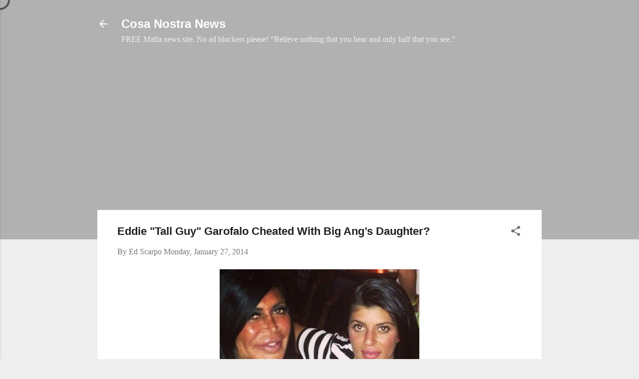

--- FILE ---
content_type: text/html; charset=UTF-8
request_url: https://www.cosanostranews.com/2014/01/eddie-tall-guy-garofalo-cheated-with.html?m=0
body_size: 53856
content:
<!DOCTYPE html>
<html dir='ltr' xmlns='http://www.w3.org/1999/xhtml' xmlns:b='http://www.google.com/2005/gml/b' xmlns:data='http://www.google.com/2005/gml/data' xmlns:expr='http://www.google.com/2005/gml/expr'>
<head>
<script async='async' crossorigin='anonymous' src='https://pagead2.googlesyndication.com/pagead/js/adsbygoogle.js?client=ca-pub-4971927915820596'></script>
<!-- Global site tag (gtag.js) - Google Analytics -->
<script async='async' src='https://www.googletagmanager.com/gtag/js?id=UA-25934638-3'></script>
<script>
  window.dataLayer = window.dataLayer || [];
  function gtag(){dataLayer.push(arguments);}
  gtag('js', new Date());

  gtag('config', 'UA-25934638-3');
</script>
<meta content='width=device-width, initial-scale=1' name='viewport'>
<meta content='27BA0C5100100C1A12A2A185A78AB257' name='msvalidate.01'/>
<script async='async' nonce='mAya2dpDXaHH8tFUtawCmA' src='https://fundingchoicesmessages.google.com/i/pub-4971927915820596?ers=1'></script><script nonce='mAya2dpDXaHH8tFUtawCmA'>(function() {function signalGooglefcPresent() {if (!window.frames['googlefcPresent']) {if (document.body) {const iframe = document.createElement('iframe'); iframe.style = 'width: 0; height: 0; border: none; z-index: -1000; left: -1000px; top: -1000px;'; iframe.style.display = 'none'; iframe.name = 'googlefcPresent'; document.body.appendChild(iframe);} else {setTimeout(signalGooglefcPresent, 0);}}}signalGooglefcPresent();})();</script>
<title>Eddie &quot;Tall Guy&quot; Garofalo Cheated With Big Ang&#8217;s Daughter?</title>
<meta content='text/html; charset=UTF-8' http-equiv='Content-Type'/>
<!-- Chrome, Firefox OS and Opera -->
<meta content='#eeeeee' name='theme-color'/>
<!-- Windows Phone -->
<meta content='#eeeeee' name='msapplication-navbutton-color'/>
<meta content='blogger' name='generator'/>
<link href='https://www.cosanostranews.com/favicon.ico' rel='icon' type='image/x-icon'/>
<link href='https://www.cosanostranews.com/2014/01/eddie-tall-guy-garofalo-cheated-with.html' rel='canonical'/>
<link rel="alternate" type="application/atom+xml" title="Cosa Nostra News - Atom" href="https://www.cosanostranews.com/feeds/posts/default" />
<link rel="alternate" type="application/rss+xml" title="Cosa Nostra News - RSS" href="https://www.cosanostranews.com/feeds/posts/default?alt=rss" />
<link rel="service.post" type="application/atom+xml" title="Cosa Nostra News - Atom" href="https://www.blogger.com/feeds/2408697780311463036/posts/default" />

<link rel="alternate" type="application/atom+xml" title="Cosa Nostra News - Atom" href="https://www.cosanostranews.com/feeds/2984491063922562237/comments/default" />
<!--Can't find substitution for tag [blog.ieCssRetrofitLinks]-->
<link href='https://blogger.googleusercontent.com/img/b/R29vZ2xl/AVvXsEgUnFLeY77LkyRvEmB95FFf2sLwNKzr0ba2GZJvoZzlhgQnJ1at46oShqhEc2JCDZKnlx7DC4UX5EGKR-7rip83Es0T5w5hnxK_M1UvwR1dPt2EJCbqaS7vszMv82RQM7Q-r0MPG3gZ6D4J/s400/Raquel-donofrio.jpg' rel='image_src'/>
<meta content='Big Ang’s daughter, Racquel Donofrio (of Miami Monkey) allegedly had an affair with Alicia DiMichele&#39;s imprisoned husband.' name='description'/>
<meta content='https://www.cosanostranews.com/2014/01/eddie-tall-guy-garofalo-cheated-with.html' property='og:url'/>
<meta content='Eddie &quot;Tall Guy&quot; Garofalo Cheated With Big Ang’s Daughter?' property='og:title'/>
<meta content='Big Ang’s daughter, Racquel Donofrio (of Miami Monkey) allegedly had an affair with Alicia DiMichele&#39;s imprisoned husband.' property='og:description'/>
<meta content='https://blogger.googleusercontent.com/img/b/R29vZ2xl/AVvXsEgUnFLeY77LkyRvEmB95FFf2sLwNKzr0ba2GZJvoZzlhgQnJ1at46oShqhEc2JCDZKnlx7DC4UX5EGKR-7rip83Es0T5w5hnxK_M1UvwR1dPt2EJCbqaS7vszMv82RQM7Q-r0MPG3gZ6D4J/w1200-h630-p-k-no-nu/Raquel-donofrio.jpg' property='og:image'/>
<style type='text/css'>@font-face{font-family:'Damion';font-style:normal;font-weight:400;font-display:swap;src:url(//fonts.gstatic.com/s/damion/v15/hv-XlzJ3KEUe_YZkZGw2EzJwV9J-.woff2)format('woff2');unicode-range:U+0100-02BA,U+02BD-02C5,U+02C7-02CC,U+02CE-02D7,U+02DD-02FF,U+0304,U+0308,U+0329,U+1D00-1DBF,U+1E00-1E9F,U+1EF2-1EFF,U+2020,U+20A0-20AB,U+20AD-20C0,U+2113,U+2C60-2C7F,U+A720-A7FF;}@font-face{font-family:'Damion';font-style:normal;font-weight:400;font-display:swap;src:url(//fonts.gstatic.com/s/damion/v15/hv-XlzJ3KEUe_YZkamw2EzJwVw.woff2)format('woff2');unicode-range:U+0000-00FF,U+0131,U+0152-0153,U+02BB-02BC,U+02C6,U+02DA,U+02DC,U+0304,U+0308,U+0329,U+2000-206F,U+20AC,U+2122,U+2191,U+2193,U+2212,U+2215,U+FEFF,U+FFFD;}@font-face{font-family:'Playfair Display';font-style:normal;font-weight:900;font-display:swap;src:url(//fonts.gstatic.com/s/playfairdisplay/v40/nuFvD-vYSZviVYUb_rj3ij__anPXJzDwcbmjWBN2PKfsunDTbtPK-F2qC0usEw.woff2)format('woff2');unicode-range:U+0301,U+0400-045F,U+0490-0491,U+04B0-04B1,U+2116;}@font-face{font-family:'Playfair Display';font-style:normal;font-weight:900;font-display:swap;src:url(//fonts.gstatic.com/s/playfairdisplay/v40/nuFvD-vYSZviVYUb_rj3ij__anPXJzDwcbmjWBN2PKfsunDYbtPK-F2qC0usEw.woff2)format('woff2');unicode-range:U+0102-0103,U+0110-0111,U+0128-0129,U+0168-0169,U+01A0-01A1,U+01AF-01B0,U+0300-0301,U+0303-0304,U+0308-0309,U+0323,U+0329,U+1EA0-1EF9,U+20AB;}@font-face{font-family:'Playfair Display';font-style:normal;font-weight:900;font-display:swap;src:url(//fonts.gstatic.com/s/playfairdisplay/v40/nuFvD-vYSZviVYUb_rj3ij__anPXJzDwcbmjWBN2PKfsunDZbtPK-F2qC0usEw.woff2)format('woff2');unicode-range:U+0100-02BA,U+02BD-02C5,U+02C7-02CC,U+02CE-02D7,U+02DD-02FF,U+0304,U+0308,U+0329,U+1D00-1DBF,U+1E00-1E9F,U+1EF2-1EFF,U+2020,U+20A0-20AB,U+20AD-20C0,U+2113,U+2C60-2C7F,U+A720-A7FF;}@font-face{font-family:'Playfair Display';font-style:normal;font-weight:900;font-display:swap;src:url(//fonts.gstatic.com/s/playfairdisplay/v40/nuFvD-vYSZviVYUb_rj3ij__anPXJzDwcbmjWBN2PKfsunDXbtPK-F2qC0s.woff2)format('woff2');unicode-range:U+0000-00FF,U+0131,U+0152-0153,U+02BB-02BC,U+02C6,U+02DA,U+02DC,U+0304,U+0308,U+0329,U+2000-206F,U+20AC,U+2122,U+2191,U+2193,U+2212,U+2215,U+FEFF,U+FFFD;}@font-face{font-family:'Roboto';font-style:italic;font-weight:300;font-stretch:100%;font-display:swap;src:url(//fonts.gstatic.com/s/roboto/v50/KFOKCnqEu92Fr1Mu53ZEC9_Vu3r1gIhOszmOClHrs6ljXfMMLt_QuAX-k3Yi128m0kN2.woff2)format('woff2');unicode-range:U+0460-052F,U+1C80-1C8A,U+20B4,U+2DE0-2DFF,U+A640-A69F,U+FE2E-FE2F;}@font-face{font-family:'Roboto';font-style:italic;font-weight:300;font-stretch:100%;font-display:swap;src:url(//fonts.gstatic.com/s/roboto/v50/KFOKCnqEu92Fr1Mu53ZEC9_Vu3r1gIhOszmOClHrs6ljXfMMLt_QuAz-k3Yi128m0kN2.woff2)format('woff2');unicode-range:U+0301,U+0400-045F,U+0490-0491,U+04B0-04B1,U+2116;}@font-face{font-family:'Roboto';font-style:italic;font-weight:300;font-stretch:100%;font-display:swap;src:url(//fonts.gstatic.com/s/roboto/v50/KFOKCnqEu92Fr1Mu53ZEC9_Vu3r1gIhOszmOClHrs6ljXfMMLt_QuAT-k3Yi128m0kN2.woff2)format('woff2');unicode-range:U+1F00-1FFF;}@font-face{font-family:'Roboto';font-style:italic;font-weight:300;font-stretch:100%;font-display:swap;src:url(//fonts.gstatic.com/s/roboto/v50/KFOKCnqEu92Fr1Mu53ZEC9_Vu3r1gIhOszmOClHrs6ljXfMMLt_QuAv-k3Yi128m0kN2.woff2)format('woff2');unicode-range:U+0370-0377,U+037A-037F,U+0384-038A,U+038C,U+038E-03A1,U+03A3-03FF;}@font-face{font-family:'Roboto';font-style:italic;font-weight:300;font-stretch:100%;font-display:swap;src:url(//fonts.gstatic.com/s/roboto/v50/KFOKCnqEu92Fr1Mu53ZEC9_Vu3r1gIhOszmOClHrs6ljXfMMLt_QuHT-k3Yi128m0kN2.woff2)format('woff2');unicode-range:U+0302-0303,U+0305,U+0307-0308,U+0310,U+0312,U+0315,U+031A,U+0326-0327,U+032C,U+032F-0330,U+0332-0333,U+0338,U+033A,U+0346,U+034D,U+0391-03A1,U+03A3-03A9,U+03B1-03C9,U+03D1,U+03D5-03D6,U+03F0-03F1,U+03F4-03F5,U+2016-2017,U+2034-2038,U+203C,U+2040,U+2043,U+2047,U+2050,U+2057,U+205F,U+2070-2071,U+2074-208E,U+2090-209C,U+20D0-20DC,U+20E1,U+20E5-20EF,U+2100-2112,U+2114-2115,U+2117-2121,U+2123-214F,U+2190,U+2192,U+2194-21AE,U+21B0-21E5,U+21F1-21F2,U+21F4-2211,U+2213-2214,U+2216-22FF,U+2308-230B,U+2310,U+2319,U+231C-2321,U+2336-237A,U+237C,U+2395,U+239B-23B7,U+23D0,U+23DC-23E1,U+2474-2475,U+25AF,U+25B3,U+25B7,U+25BD,U+25C1,U+25CA,U+25CC,U+25FB,U+266D-266F,U+27C0-27FF,U+2900-2AFF,U+2B0E-2B11,U+2B30-2B4C,U+2BFE,U+3030,U+FF5B,U+FF5D,U+1D400-1D7FF,U+1EE00-1EEFF;}@font-face{font-family:'Roboto';font-style:italic;font-weight:300;font-stretch:100%;font-display:swap;src:url(//fonts.gstatic.com/s/roboto/v50/KFOKCnqEu92Fr1Mu53ZEC9_Vu3r1gIhOszmOClHrs6ljXfMMLt_QuGb-k3Yi128m0kN2.woff2)format('woff2');unicode-range:U+0001-000C,U+000E-001F,U+007F-009F,U+20DD-20E0,U+20E2-20E4,U+2150-218F,U+2190,U+2192,U+2194-2199,U+21AF,U+21E6-21F0,U+21F3,U+2218-2219,U+2299,U+22C4-22C6,U+2300-243F,U+2440-244A,U+2460-24FF,U+25A0-27BF,U+2800-28FF,U+2921-2922,U+2981,U+29BF,U+29EB,U+2B00-2BFF,U+4DC0-4DFF,U+FFF9-FFFB,U+10140-1018E,U+10190-1019C,U+101A0,U+101D0-101FD,U+102E0-102FB,U+10E60-10E7E,U+1D2C0-1D2D3,U+1D2E0-1D37F,U+1F000-1F0FF,U+1F100-1F1AD,U+1F1E6-1F1FF,U+1F30D-1F30F,U+1F315,U+1F31C,U+1F31E,U+1F320-1F32C,U+1F336,U+1F378,U+1F37D,U+1F382,U+1F393-1F39F,U+1F3A7-1F3A8,U+1F3AC-1F3AF,U+1F3C2,U+1F3C4-1F3C6,U+1F3CA-1F3CE,U+1F3D4-1F3E0,U+1F3ED,U+1F3F1-1F3F3,U+1F3F5-1F3F7,U+1F408,U+1F415,U+1F41F,U+1F426,U+1F43F,U+1F441-1F442,U+1F444,U+1F446-1F449,U+1F44C-1F44E,U+1F453,U+1F46A,U+1F47D,U+1F4A3,U+1F4B0,U+1F4B3,U+1F4B9,U+1F4BB,U+1F4BF,U+1F4C8-1F4CB,U+1F4D6,U+1F4DA,U+1F4DF,U+1F4E3-1F4E6,U+1F4EA-1F4ED,U+1F4F7,U+1F4F9-1F4FB,U+1F4FD-1F4FE,U+1F503,U+1F507-1F50B,U+1F50D,U+1F512-1F513,U+1F53E-1F54A,U+1F54F-1F5FA,U+1F610,U+1F650-1F67F,U+1F687,U+1F68D,U+1F691,U+1F694,U+1F698,U+1F6AD,U+1F6B2,U+1F6B9-1F6BA,U+1F6BC,U+1F6C6-1F6CF,U+1F6D3-1F6D7,U+1F6E0-1F6EA,U+1F6F0-1F6F3,U+1F6F7-1F6FC,U+1F700-1F7FF,U+1F800-1F80B,U+1F810-1F847,U+1F850-1F859,U+1F860-1F887,U+1F890-1F8AD,U+1F8B0-1F8BB,U+1F8C0-1F8C1,U+1F900-1F90B,U+1F93B,U+1F946,U+1F984,U+1F996,U+1F9E9,U+1FA00-1FA6F,U+1FA70-1FA7C,U+1FA80-1FA89,U+1FA8F-1FAC6,U+1FACE-1FADC,U+1FADF-1FAE9,U+1FAF0-1FAF8,U+1FB00-1FBFF;}@font-face{font-family:'Roboto';font-style:italic;font-weight:300;font-stretch:100%;font-display:swap;src:url(//fonts.gstatic.com/s/roboto/v50/KFOKCnqEu92Fr1Mu53ZEC9_Vu3r1gIhOszmOClHrs6ljXfMMLt_QuAf-k3Yi128m0kN2.woff2)format('woff2');unicode-range:U+0102-0103,U+0110-0111,U+0128-0129,U+0168-0169,U+01A0-01A1,U+01AF-01B0,U+0300-0301,U+0303-0304,U+0308-0309,U+0323,U+0329,U+1EA0-1EF9,U+20AB;}@font-face{font-family:'Roboto';font-style:italic;font-weight:300;font-stretch:100%;font-display:swap;src:url(//fonts.gstatic.com/s/roboto/v50/KFOKCnqEu92Fr1Mu53ZEC9_Vu3r1gIhOszmOClHrs6ljXfMMLt_QuAb-k3Yi128m0kN2.woff2)format('woff2');unicode-range:U+0100-02BA,U+02BD-02C5,U+02C7-02CC,U+02CE-02D7,U+02DD-02FF,U+0304,U+0308,U+0329,U+1D00-1DBF,U+1E00-1E9F,U+1EF2-1EFF,U+2020,U+20A0-20AB,U+20AD-20C0,U+2113,U+2C60-2C7F,U+A720-A7FF;}@font-face{font-family:'Roboto';font-style:italic;font-weight:300;font-stretch:100%;font-display:swap;src:url(//fonts.gstatic.com/s/roboto/v50/KFOKCnqEu92Fr1Mu53ZEC9_Vu3r1gIhOszmOClHrs6ljXfMMLt_QuAj-k3Yi128m0g.woff2)format('woff2');unicode-range:U+0000-00FF,U+0131,U+0152-0153,U+02BB-02BC,U+02C6,U+02DA,U+02DC,U+0304,U+0308,U+0329,U+2000-206F,U+20AC,U+2122,U+2191,U+2193,U+2212,U+2215,U+FEFF,U+FFFD;}@font-face{font-family:'Roboto';font-style:normal;font-weight:400;font-stretch:100%;font-display:swap;src:url(//fonts.gstatic.com/s/roboto/v50/KFO7CnqEu92Fr1ME7kSn66aGLdTylUAMa3GUBHMdazTgWw.woff2)format('woff2');unicode-range:U+0460-052F,U+1C80-1C8A,U+20B4,U+2DE0-2DFF,U+A640-A69F,U+FE2E-FE2F;}@font-face{font-family:'Roboto';font-style:normal;font-weight:400;font-stretch:100%;font-display:swap;src:url(//fonts.gstatic.com/s/roboto/v50/KFO7CnqEu92Fr1ME7kSn66aGLdTylUAMa3iUBHMdazTgWw.woff2)format('woff2');unicode-range:U+0301,U+0400-045F,U+0490-0491,U+04B0-04B1,U+2116;}@font-face{font-family:'Roboto';font-style:normal;font-weight:400;font-stretch:100%;font-display:swap;src:url(//fonts.gstatic.com/s/roboto/v50/KFO7CnqEu92Fr1ME7kSn66aGLdTylUAMa3CUBHMdazTgWw.woff2)format('woff2');unicode-range:U+1F00-1FFF;}@font-face{font-family:'Roboto';font-style:normal;font-weight:400;font-stretch:100%;font-display:swap;src:url(//fonts.gstatic.com/s/roboto/v50/KFO7CnqEu92Fr1ME7kSn66aGLdTylUAMa3-UBHMdazTgWw.woff2)format('woff2');unicode-range:U+0370-0377,U+037A-037F,U+0384-038A,U+038C,U+038E-03A1,U+03A3-03FF;}@font-face{font-family:'Roboto';font-style:normal;font-weight:400;font-stretch:100%;font-display:swap;src:url(//fonts.gstatic.com/s/roboto/v50/KFO7CnqEu92Fr1ME7kSn66aGLdTylUAMawCUBHMdazTgWw.woff2)format('woff2');unicode-range:U+0302-0303,U+0305,U+0307-0308,U+0310,U+0312,U+0315,U+031A,U+0326-0327,U+032C,U+032F-0330,U+0332-0333,U+0338,U+033A,U+0346,U+034D,U+0391-03A1,U+03A3-03A9,U+03B1-03C9,U+03D1,U+03D5-03D6,U+03F0-03F1,U+03F4-03F5,U+2016-2017,U+2034-2038,U+203C,U+2040,U+2043,U+2047,U+2050,U+2057,U+205F,U+2070-2071,U+2074-208E,U+2090-209C,U+20D0-20DC,U+20E1,U+20E5-20EF,U+2100-2112,U+2114-2115,U+2117-2121,U+2123-214F,U+2190,U+2192,U+2194-21AE,U+21B0-21E5,U+21F1-21F2,U+21F4-2211,U+2213-2214,U+2216-22FF,U+2308-230B,U+2310,U+2319,U+231C-2321,U+2336-237A,U+237C,U+2395,U+239B-23B7,U+23D0,U+23DC-23E1,U+2474-2475,U+25AF,U+25B3,U+25B7,U+25BD,U+25C1,U+25CA,U+25CC,U+25FB,U+266D-266F,U+27C0-27FF,U+2900-2AFF,U+2B0E-2B11,U+2B30-2B4C,U+2BFE,U+3030,U+FF5B,U+FF5D,U+1D400-1D7FF,U+1EE00-1EEFF;}@font-face{font-family:'Roboto';font-style:normal;font-weight:400;font-stretch:100%;font-display:swap;src:url(//fonts.gstatic.com/s/roboto/v50/KFO7CnqEu92Fr1ME7kSn66aGLdTylUAMaxKUBHMdazTgWw.woff2)format('woff2');unicode-range:U+0001-000C,U+000E-001F,U+007F-009F,U+20DD-20E0,U+20E2-20E4,U+2150-218F,U+2190,U+2192,U+2194-2199,U+21AF,U+21E6-21F0,U+21F3,U+2218-2219,U+2299,U+22C4-22C6,U+2300-243F,U+2440-244A,U+2460-24FF,U+25A0-27BF,U+2800-28FF,U+2921-2922,U+2981,U+29BF,U+29EB,U+2B00-2BFF,U+4DC0-4DFF,U+FFF9-FFFB,U+10140-1018E,U+10190-1019C,U+101A0,U+101D0-101FD,U+102E0-102FB,U+10E60-10E7E,U+1D2C0-1D2D3,U+1D2E0-1D37F,U+1F000-1F0FF,U+1F100-1F1AD,U+1F1E6-1F1FF,U+1F30D-1F30F,U+1F315,U+1F31C,U+1F31E,U+1F320-1F32C,U+1F336,U+1F378,U+1F37D,U+1F382,U+1F393-1F39F,U+1F3A7-1F3A8,U+1F3AC-1F3AF,U+1F3C2,U+1F3C4-1F3C6,U+1F3CA-1F3CE,U+1F3D4-1F3E0,U+1F3ED,U+1F3F1-1F3F3,U+1F3F5-1F3F7,U+1F408,U+1F415,U+1F41F,U+1F426,U+1F43F,U+1F441-1F442,U+1F444,U+1F446-1F449,U+1F44C-1F44E,U+1F453,U+1F46A,U+1F47D,U+1F4A3,U+1F4B0,U+1F4B3,U+1F4B9,U+1F4BB,U+1F4BF,U+1F4C8-1F4CB,U+1F4D6,U+1F4DA,U+1F4DF,U+1F4E3-1F4E6,U+1F4EA-1F4ED,U+1F4F7,U+1F4F9-1F4FB,U+1F4FD-1F4FE,U+1F503,U+1F507-1F50B,U+1F50D,U+1F512-1F513,U+1F53E-1F54A,U+1F54F-1F5FA,U+1F610,U+1F650-1F67F,U+1F687,U+1F68D,U+1F691,U+1F694,U+1F698,U+1F6AD,U+1F6B2,U+1F6B9-1F6BA,U+1F6BC,U+1F6C6-1F6CF,U+1F6D3-1F6D7,U+1F6E0-1F6EA,U+1F6F0-1F6F3,U+1F6F7-1F6FC,U+1F700-1F7FF,U+1F800-1F80B,U+1F810-1F847,U+1F850-1F859,U+1F860-1F887,U+1F890-1F8AD,U+1F8B0-1F8BB,U+1F8C0-1F8C1,U+1F900-1F90B,U+1F93B,U+1F946,U+1F984,U+1F996,U+1F9E9,U+1FA00-1FA6F,U+1FA70-1FA7C,U+1FA80-1FA89,U+1FA8F-1FAC6,U+1FACE-1FADC,U+1FADF-1FAE9,U+1FAF0-1FAF8,U+1FB00-1FBFF;}@font-face{font-family:'Roboto';font-style:normal;font-weight:400;font-stretch:100%;font-display:swap;src:url(//fonts.gstatic.com/s/roboto/v50/KFO7CnqEu92Fr1ME7kSn66aGLdTylUAMa3OUBHMdazTgWw.woff2)format('woff2');unicode-range:U+0102-0103,U+0110-0111,U+0128-0129,U+0168-0169,U+01A0-01A1,U+01AF-01B0,U+0300-0301,U+0303-0304,U+0308-0309,U+0323,U+0329,U+1EA0-1EF9,U+20AB;}@font-face{font-family:'Roboto';font-style:normal;font-weight:400;font-stretch:100%;font-display:swap;src:url(//fonts.gstatic.com/s/roboto/v50/KFO7CnqEu92Fr1ME7kSn66aGLdTylUAMa3KUBHMdazTgWw.woff2)format('woff2');unicode-range:U+0100-02BA,U+02BD-02C5,U+02C7-02CC,U+02CE-02D7,U+02DD-02FF,U+0304,U+0308,U+0329,U+1D00-1DBF,U+1E00-1E9F,U+1EF2-1EFF,U+2020,U+20A0-20AB,U+20AD-20C0,U+2113,U+2C60-2C7F,U+A720-A7FF;}@font-face{font-family:'Roboto';font-style:normal;font-weight:400;font-stretch:100%;font-display:swap;src:url(//fonts.gstatic.com/s/roboto/v50/KFO7CnqEu92Fr1ME7kSn66aGLdTylUAMa3yUBHMdazQ.woff2)format('woff2');unicode-range:U+0000-00FF,U+0131,U+0152-0153,U+02BB-02BC,U+02C6,U+02DA,U+02DC,U+0304,U+0308,U+0329,U+2000-206F,U+20AC,U+2122,U+2191,U+2193,U+2212,U+2215,U+FEFF,U+FFFD;}@font-face{font-family:'Roboto';font-style:normal;font-weight:700;font-stretch:100%;font-display:swap;src:url(//fonts.gstatic.com/s/roboto/v50/KFO7CnqEu92Fr1ME7kSn66aGLdTylUAMa3GUBHMdazTgWw.woff2)format('woff2');unicode-range:U+0460-052F,U+1C80-1C8A,U+20B4,U+2DE0-2DFF,U+A640-A69F,U+FE2E-FE2F;}@font-face{font-family:'Roboto';font-style:normal;font-weight:700;font-stretch:100%;font-display:swap;src:url(//fonts.gstatic.com/s/roboto/v50/KFO7CnqEu92Fr1ME7kSn66aGLdTylUAMa3iUBHMdazTgWw.woff2)format('woff2');unicode-range:U+0301,U+0400-045F,U+0490-0491,U+04B0-04B1,U+2116;}@font-face{font-family:'Roboto';font-style:normal;font-weight:700;font-stretch:100%;font-display:swap;src:url(//fonts.gstatic.com/s/roboto/v50/KFO7CnqEu92Fr1ME7kSn66aGLdTylUAMa3CUBHMdazTgWw.woff2)format('woff2');unicode-range:U+1F00-1FFF;}@font-face{font-family:'Roboto';font-style:normal;font-weight:700;font-stretch:100%;font-display:swap;src:url(//fonts.gstatic.com/s/roboto/v50/KFO7CnqEu92Fr1ME7kSn66aGLdTylUAMa3-UBHMdazTgWw.woff2)format('woff2');unicode-range:U+0370-0377,U+037A-037F,U+0384-038A,U+038C,U+038E-03A1,U+03A3-03FF;}@font-face{font-family:'Roboto';font-style:normal;font-weight:700;font-stretch:100%;font-display:swap;src:url(//fonts.gstatic.com/s/roboto/v50/KFO7CnqEu92Fr1ME7kSn66aGLdTylUAMawCUBHMdazTgWw.woff2)format('woff2');unicode-range:U+0302-0303,U+0305,U+0307-0308,U+0310,U+0312,U+0315,U+031A,U+0326-0327,U+032C,U+032F-0330,U+0332-0333,U+0338,U+033A,U+0346,U+034D,U+0391-03A1,U+03A3-03A9,U+03B1-03C9,U+03D1,U+03D5-03D6,U+03F0-03F1,U+03F4-03F5,U+2016-2017,U+2034-2038,U+203C,U+2040,U+2043,U+2047,U+2050,U+2057,U+205F,U+2070-2071,U+2074-208E,U+2090-209C,U+20D0-20DC,U+20E1,U+20E5-20EF,U+2100-2112,U+2114-2115,U+2117-2121,U+2123-214F,U+2190,U+2192,U+2194-21AE,U+21B0-21E5,U+21F1-21F2,U+21F4-2211,U+2213-2214,U+2216-22FF,U+2308-230B,U+2310,U+2319,U+231C-2321,U+2336-237A,U+237C,U+2395,U+239B-23B7,U+23D0,U+23DC-23E1,U+2474-2475,U+25AF,U+25B3,U+25B7,U+25BD,U+25C1,U+25CA,U+25CC,U+25FB,U+266D-266F,U+27C0-27FF,U+2900-2AFF,U+2B0E-2B11,U+2B30-2B4C,U+2BFE,U+3030,U+FF5B,U+FF5D,U+1D400-1D7FF,U+1EE00-1EEFF;}@font-face{font-family:'Roboto';font-style:normal;font-weight:700;font-stretch:100%;font-display:swap;src:url(//fonts.gstatic.com/s/roboto/v50/KFO7CnqEu92Fr1ME7kSn66aGLdTylUAMaxKUBHMdazTgWw.woff2)format('woff2');unicode-range:U+0001-000C,U+000E-001F,U+007F-009F,U+20DD-20E0,U+20E2-20E4,U+2150-218F,U+2190,U+2192,U+2194-2199,U+21AF,U+21E6-21F0,U+21F3,U+2218-2219,U+2299,U+22C4-22C6,U+2300-243F,U+2440-244A,U+2460-24FF,U+25A0-27BF,U+2800-28FF,U+2921-2922,U+2981,U+29BF,U+29EB,U+2B00-2BFF,U+4DC0-4DFF,U+FFF9-FFFB,U+10140-1018E,U+10190-1019C,U+101A0,U+101D0-101FD,U+102E0-102FB,U+10E60-10E7E,U+1D2C0-1D2D3,U+1D2E0-1D37F,U+1F000-1F0FF,U+1F100-1F1AD,U+1F1E6-1F1FF,U+1F30D-1F30F,U+1F315,U+1F31C,U+1F31E,U+1F320-1F32C,U+1F336,U+1F378,U+1F37D,U+1F382,U+1F393-1F39F,U+1F3A7-1F3A8,U+1F3AC-1F3AF,U+1F3C2,U+1F3C4-1F3C6,U+1F3CA-1F3CE,U+1F3D4-1F3E0,U+1F3ED,U+1F3F1-1F3F3,U+1F3F5-1F3F7,U+1F408,U+1F415,U+1F41F,U+1F426,U+1F43F,U+1F441-1F442,U+1F444,U+1F446-1F449,U+1F44C-1F44E,U+1F453,U+1F46A,U+1F47D,U+1F4A3,U+1F4B0,U+1F4B3,U+1F4B9,U+1F4BB,U+1F4BF,U+1F4C8-1F4CB,U+1F4D6,U+1F4DA,U+1F4DF,U+1F4E3-1F4E6,U+1F4EA-1F4ED,U+1F4F7,U+1F4F9-1F4FB,U+1F4FD-1F4FE,U+1F503,U+1F507-1F50B,U+1F50D,U+1F512-1F513,U+1F53E-1F54A,U+1F54F-1F5FA,U+1F610,U+1F650-1F67F,U+1F687,U+1F68D,U+1F691,U+1F694,U+1F698,U+1F6AD,U+1F6B2,U+1F6B9-1F6BA,U+1F6BC,U+1F6C6-1F6CF,U+1F6D3-1F6D7,U+1F6E0-1F6EA,U+1F6F0-1F6F3,U+1F6F7-1F6FC,U+1F700-1F7FF,U+1F800-1F80B,U+1F810-1F847,U+1F850-1F859,U+1F860-1F887,U+1F890-1F8AD,U+1F8B0-1F8BB,U+1F8C0-1F8C1,U+1F900-1F90B,U+1F93B,U+1F946,U+1F984,U+1F996,U+1F9E9,U+1FA00-1FA6F,U+1FA70-1FA7C,U+1FA80-1FA89,U+1FA8F-1FAC6,U+1FACE-1FADC,U+1FADF-1FAE9,U+1FAF0-1FAF8,U+1FB00-1FBFF;}@font-face{font-family:'Roboto';font-style:normal;font-weight:700;font-stretch:100%;font-display:swap;src:url(//fonts.gstatic.com/s/roboto/v50/KFO7CnqEu92Fr1ME7kSn66aGLdTylUAMa3OUBHMdazTgWw.woff2)format('woff2');unicode-range:U+0102-0103,U+0110-0111,U+0128-0129,U+0168-0169,U+01A0-01A1,U+01AF-01B0,U+0300-0301,U+0303-0304,U+0308-0309,U+0323,U+0329,U+1EA0-1EF9,U+20AB;}@font-face{font-family:'Roboto';font-style:normal;font-weight:700;font-stretch:100%;font-display:swap;src:url(//fonts.gstatic.com/s/roboto/v50/KFO7CnqEu92Fr1ME7kSn66aGLdTylUAMa3KUBHMdazTgWw.woff2)format('woff2');unicode-range:U+0100-02BA,U+02BD-02C5,U+02C7-02CC,U+02CE-02D7,U+02DD-02FF,U+0304,U+0308,U+0329,U+1D00-1DBF,U+1E00-1E9F,U+1EF2-1EFF,U+2020,U+20A0-20AB,U+20AD-20C0,U+2113,U+2C60-2C7F,U+A720-A7FF;}@font-face{font-family:'Roboto';font-style:normal;font-weight:700;font-stretch:100%;font-display:swap;src:url(//fonts.gstatic.com/s/roboto/v50/KFO7CnqEu92Fr1ME7kSn66aGLdTylUAMa3yUBHMdazQ.woff2)format('woff2');unicode-range:U+0000-00FF,U+0131,U+0152-0153,U+02BB-02BC,U+02C6,U+02DA,U+02DC,U+0304,U+0308,U+0329,U+2000-206F,U+20AC,U+2122,U+2191,U+2193,U+2212,U+2215,U+FEFF,U+FFFD;}</style>
<style id='page-skin-1' type='text/css'><!--
/*! normalize.css v3.0.1 | MIT License | git.io/normalize */html{font-family:sans-serif;-ms-text-size-adjust:100%;-webkit-text-size-adjust:100%}body{margin:0}article,aside,details,figcaption,figure,footer,header,hgroup,main,nav,section,summary{display:block}audio,canvas,progress,video{display:inline-block;vertical-align:baseline}audio:not([controls]){display:none;height:0}[hidden],template{display:none}a{background:transparent}a:active,a:hover{outline:0}abbr[title]{border-bottom:1px dotted}b,strong{font-weight:bold}dfn{font-style:italic}h1{font-size:2em;margin:.67em 0}mark{background:#ff0;color:#000}small{font-size:80%}sub,sup{font-size:75%;line-height:0;position:relative;vertical-align:baseline}sup{top:-0.5em}sub{bottom:-0.25em}img{border:0}svg:not(:root){overflow:hidden}figure{margin:1em 40px}hr{-moz-box-sizing:content-box;box-sizing:content-box;height:0}pre{overflow:auto}code,kbd,pre,samp{font-family:monospace,monospace;font-size:1em}button,input,optgroup,select,textarea{color:inherit;font:inherit;margin:0}button{overflow:visible}button,select{text-transform:none}button,html input[type="button"],input[type="reset"],input[type="submit"]{-webkit-appearance:button;cursor:pointer}button[disabled],html input[disabled]{cursor:default}button::-moz-focus-inner,input::-moz-focus-inner{border:0;padding:0}input{line-height:normal}input[type="checkbox"],input[type="radio"]{box-sizing:border-box;padding:0}input[type="number"]::-webkit-inner-spin-button,input[type="number"]::-webkit-outer-spin-button{height:auto}input[type="search"]{-webkit-appearance:textfield;-moz-box-sizing:content-box;-webkit-box-sizing:content-box;box-sizing:content-box}input[type="search"]::-webkit-search-cancel-button,input[type="search"]::-webkit-search-decoration{-webkit-appearance:none}fieldset{border:1px solid #c0c0c0;margin:0 2px;padding:.35em .625em .75em}legend{border:0;padding:0}textarea{overflow:auto}optgroup{font-weight:bold}table{border-collapse:collapse;border-spacing:0}td,th{padding:0}
/*!************************************************
* Blogger Template Style
* Name: Contempo
**************************************************/
body {
overflow-wrap: break-word;
word-break: break-word;
word-wrap: break-word;
}
.hidden {
display: none;
}
.invisible {
visibility: hidden;
}
.container::after,
.float-container::after {
clear: both;
content: '';
display: table;
}
.clearboth {
clear: both;
}
.dim-overlay {
background-color: rgba(0, 0, 0, 0.54);
height: 100vh;
left: 0;
position: fixed;
top: 0;
width: 100%;
}
#sharing-dim-overlay {
background-color: transparent;
}
.loading-spinner-large {
-webkit-animation: mspin-rotate 1568.63ms infinite linear;
animation: mspin-rotate 1568.63ms infinite linear;
height: 48px;
overflow: hidden;
position: absolute;
width: 48px;
z-index: 200;
}
.loading-spinner-large > div {
-webkit-animation: mspin-revrot 5332ms infinite steps(4);
animation: mspin-revrot 5332ms infinite steps(4);
}
.loading-spinner-large > div > div {
-webkit-animation: mspin-singlecolor-large-film 1333ms infinite steps(81);
animation: mspin-singlecolor-large-film 1333ms infinite steps(81);
background-size: 100%;
height: 48px;
width: 3888px;
}
.mspin-black-large > div > div,
.mspin-grey_54-large > div > div {
background-image: url(https://www.blogblog.com/indie/mspin_black_large.svg);
}
.mspin-white-large > div > div {
background-image: url(https://www.blogblog.com/indie/mspin_white_large.svg);
}
.mspin-grey_54-large {
opacity: .54;
}
@-webkit-keyframes mspin-singlecolor-large-film {
from {
-webkit-transform: translateX(0);
transform: translateX(0);
}
to {
-webkit-transform: translateX(-3888px);
transform: translateX(-3888px);
}
}
@keyframes mspin-singlecolor-large-film {
from {
-webkit-transform: translateX(0);
transform: translateX(0);
}
to {
-webkit-transform: translateX(-3888px);
transform: translateX(-3888px);
}
}
@-webkit-keyframes mspin-rotate {
from {
-webkit-transform: rotate(0deg);
transform: rotate(0deg);
}
to {
-webkit-transform: rotate(360deg);
transform: rotate(360deg);
}
}
@keyframes mspin-rotate {
from {
-webkit-transform: rotate(0deg);
transform: rotate(0deg);
}
to {
-webkit-transform: rotate(360deg);
transform: rotate(360deg);
}
}
@-webkit-keyframes mspin-revrot {
from {
-webkit-transform: rotate(0deg);
transform: rotate(0deg);
}
to {
-webkit-transform: rotate(-360deg);
transform: rotate(-360deg);
}
}
@keyframes mspin-revrot {
from {
-webkit-transform: rotate(0deg);
transform: rotate(0deg);
}
to {
-webkit-transform: rotate(-360deg);
transform: rotate(-360deg);
}
}
input::-ms-clear {
display: none;
}
.blogger-logo,
.svg-icon-24.blogger-logo {
fill: #ff9800;
opacity: 1.0;
}
.skip-navigation {
background-color: #fff;
box-sizing: border-box;
color: #000;
display: block;
height: 0;
left: 0;
line-height: 50px;
overflow: hidden;
padding-top: 0;
position: fixed;
text-align: center;
top: 0;
-webkit-transition: box-shadow 0.3s, height 0.3s, padding-top 0.3s;
transition: box-shadow 0.3s, height 0.3s, padding-top 0.3s;
width: 100%;
z-index: 900;
}
.skip-navigation:focus {
box-shadow: 0 4px 5px 0 rgba(0, 0, 0, 0.14), 0 1px 10px 0 rgba(0, 0, 0, 0.12), 0 2px 4px -1px rgba(0, 0, 0, 0.2);
height: 50px;
}
#main {
outline: none;
}
.main-heading {
position: absolute;
clip: rect(1px, 1px, 1px, 1px);
padding: 0;
border: 0;
height: 1px;
width: 1px;
overflow: hidden;
}
.widget.Attribution {
margin-top: 1em;
text-align: center;
}
.widget.Attribution .blogger img,
.widget.Attribution .blogger svg {
vertical-align: bottom;
}
.widget.Attribution .blogger img {
margin-right: 0.5em;
}
.widget.Attribution div {
line-height: 24px;
margin-top: 0.5em;
}
.widget.Attribution .image-attribution,
.widget.Attribution .copyright {
font-size: 0.7em;
margin-top: 1.5em;
}
.item-control {
display: none;
}
.BLOG_mobile_video_class {
display: none;
}
.bg-photo {
background-attachment: scroll !important;
}
body .CSS_LIGHTBOX {
z-index: 900;
}
.extendable .show-more,
.extendable .show-less {
border-color: #0b5394;
color: #0b5394;
margin-top: 8px;
}
.extendable .show-more.hidden,
.extendable .show-less.hidden {
display: none;
}
.inline-ad {
display: none;
max-width: 100%;
overflow: hidden;
}
.adsbygoogle {
display: block;
}
#cookieChoiceInfo {
bottom: 0;
top: auto;
}
iframe.b-hbp-video {
border: 0;
}
.post-body img {
max-width: 100%;
}
.post-body iframe {
max-width: 100%;
}
.post-body a[imageanchor="1"] {
display: inline-block;
}
.byline {
margin-right: 1em;
}
.byline:last-child {
margin-right: 0;
}
.link-copied-dialog {
max-width: 520px;
outline: 0;
}
.link-copied-dialog .modal-dialog-buttons {
margin-top: 8px;
}
.link-copied-dialog .goog-buttonset-default {
background: transparent;
border: 0;
color: #0b5394;
}
.link-copied-dialog .goog-buttonset-default:focus {
outline: 0;
}
.paging-control-container {
margin-bottom: 16px;
}
.paging-control-container .paging-control {
display: inline-block;
}
.paging-control-container .paging-control,
.paging-control-container .comment-range-text::after {
color: #0b5394;
}
.paging-control-container .paging-control,
.paging-control-container .comment-range-text {
margin-right: 8px;
}
.paging-control-container .paging-control::after,
.paging-control-container .comment-range-text::after {
content: '\00B7';
cursor: default;
padding-left: 8px;
pointer-events: none;
}
.paging-control-container .paging-control:last-child::after,
.paging-control-container .comment-range-text:last-child::after {
content: none;
}
.byline.reactions iframe {
height: 20px;
}
.b-notification {
color: #000;
background-color: #fff;
border-bottom: solid 1px #000;
box-sizing: border-box;
padding: 16px 32px;
text-align: center;
}
.b-notification.visible {
-webkit-transition: margin-top 0.3s cubic-bezier(0.4, 0, 0.2, 1);
transition: margin-top 0.3s cubic-bezier(0.4, 0, 0.2, 1);
}
.b-notification.invisible {
position: absolute;
}
.b-notification-close {
position: absolute;
right: 8px;
top: 8px;
}
.no-posts-message {
line-height: 40px;
text-align: center;
}
@media screen and (max-width: 800px) {
body.item-view .post-body a[imageanchor="1"][style*="float: left;"],
body.item-view .post-body a[imageanchor="1"][style*="float: right;"] {
float: none !important;
clear: none !important;
}
body.item-view .post-body a[imageanchor="1"] img {
display: block;
height: auto;
margin: 0 auto;
}
body.item-view .post-body > .separator:first-child > a[imageanchor="1"]:first-child {
margin-top: 20px;
}
.post-body a[imageanchor] {
display: block;
}
body.item-view .post-body a[imageanchor="1"] {
margin-left: 0 !important;
margin-right: 0 !important;
}
body.item-view .post-body a[imageanchor="1"] + a[imageanchor="1"] {
margin-top: 16px;
}
}
#comments {
border-top: 1px dashed rgba(0, 0, 0, 0.54);
margin-top: 20px;
padding: 20px;
}
#comments .comment-thread ol {
margin: 0;
padding-left: 0;
}
#comments .comment-thread ol {
padding-left: 0;
}
#comments .comment-thread .comment-replies,
#comments .comment .comment-replybox-single {
margin-left: 60px;
}
#comments .comment-thread .thread-count {
display: none;
}
#comments .comment {
list-style-type: none;
padding: 0 0 30px 0;
position: relative;
}
#comments .comment .comment {
padding-bottom: 8px;
}
.comment .avatar-image-container {
position: absolute;
}
.comment .avatar-image-container img {
border-radius: 50%;
}
.avatar-image-container svg,
.comment .avatar-image-container .avatar-icon {
border-radius: 50%;
border: solid 1px #707070;
box-sizing: border-box;
fill: #707070;
height: 35px;
margin: 0;
padding: 7px;
width: 35px;
}
.comment .comment-block {
margin-top: 10px;
padding-bottom: 0;
}
.comment .comment-block {
margin-left: 60px;
}
#comments .comment-author-header-wrapper {
margin-left: 40px;
}
#comments .comment .thread-expanded .comment-block {
padding-bottom: 20px;
}
#comments .comment .comment-header .user,
#comments .comment .comment-header .user a {
color: #212121;
font-style: normal;
font-weight: bold;
}
#comments .comment .comment-actions {
background: transparent;
border: 0;
box-shadow: none;
color: #0b5394;
cursor: pointer;
font-size: 14px;
font-weight: bold;
outline: none;
text-decoration: none;
text-transform: uppercase;
width: auto;
bottom: 0;
margin-bottom: 15px;
position: absolute;
}
#comments .comment .comment-actions > * {
margin-right: 8px;
}
#comments .comment .comment-header .datetime {
bottom: 0;
color: rgba(33,33,33,0.54);
display: inline-block;
font-size: 13px;
font-style: italic;
}
#comments .comment .comment-header .datetime {
margin-left: 8px;
}
#comments .comment .comment-header .datetime a,
#comments .comment .comment-footer .comment-timestamp a {
color: rgba(33,33,33,0.54);
}
.comment .comment-body,
#comments .comment .comment-content {
margin-top: 12px;
word-break: break-word;
}
.comment-body {
margin-bottom: 12px;
}
#comments.embed[data-num-comments="0"] {
border: none;
margin-top: 0;
padding-top: 0;
}
#comments.embed[data-num-comments="0"] #comment-post-message,
#comments.embed[data-num-comments="0"] div.comment-form > p,
#comments.embed[data-num-comments="0"] p.comment-footer {
display: none;
}
#comment-editor-src {
display: none;
}
.comments .comments-content .loadmore.loaded {
max-height: 0;
opacity: 0;
overflow: hidden;
}
.extendable .remaining-items {
height: 0;
overflow: hidden;
-webkit-transition: height 0.3s cubic-bezier(0.4, 0, 0.2, 1);
transition: height 0.3s cubic-bezier(0.4, 0, 0.2, 1);
}
.extendable .remaining-items.expanded {
height: auto;
}
.svg-icon-24,
.svg-icon-24-button {
cursor: pointer;
height: 24px;
width: 24px;
min-width: 24px;
}
.touch-icon {
margin: -12px;
padding: 12px;
}
.touch-icon:focus, .touch-icon:active {
background-color: rgba(153, 153, 153, 0.4);
border-radius: 50%;
}
svg:not(:root).touch-icon {
overflow: visible;
}
html[dir=rtl] .rtl-reversible-icon {
-webkit-transform: scaleX(-1);
-ms-transform: scaleX(-1);
transform: scaleX(-1);
}
.touch-icon-button,
.svg-icon-24-button {
background: transparent;
border: 0;
margin: 0;
outline: none;
padding: 0;
}
.touch-icon-button .touch-icon:focus,
.touch-icon-button .touch-icon:active {
background-color: transparent;
}
.touch-icon-button:focus .touch-icon,
.touch-icon-button:active .touch-icon {
background-color: rgba(153, 153, 153, 0.4);
border-radius: 50%;
}
.Profile .default-avatar-wrapper .avatar-icon {
border-radius: 50%;
border: solid 1px #707070;
box-sizing: border-box;
fill: #707070;
margin: 0;
}
.Profile .individual .default-avatar-wrapper .avatar-icon {
padding: 25px;
}
.Profile .individual .profile-img,
.Profile .individual .avatar-icon {
height: 120px;
width: 120px;
}
.Profile .team .default-avatar-wrapper .avatar-icon {
padding: 8px;
}
.Profile .team .profile-img,
.Profile .team .avatar-icon,
.Profile .team .default-avatar-wrapper {
height: 40px;
width: 40px;
}
.snippet-container {
margin: 0;
position: relative;
overflow: hidden;
}
.snippet-fade {
bottom: 0;
box-sizing: border-box;
position: absolute;
width: 96px;
}
.snippet-fade {
right: 0;
}
.snippet-fade:after {
content: '\2026';
}
.snippet-fade:after {
float: right;
}
.post-bottom {
-webkit-box-align: center;
-webkit-align-items: center;
-ms-flex-align: center;
align-items: center;
display: -webkit-box;
display: -webkit-flex;
display: -ms-flexbox;
display: flex;
-webkit-flex-wrap: wrap;
-ms-flex-wrap: wrap;
flex-wrap: wrap;
}
.post-footer {
-webkit-box-flex: 1;
-webkit-flex: 1 1 auto;
-ms-flex: 1 1 auto;
flex: 1 1 auto;
-webkit-flex-wrap: wrap;
-ms-flex-wrap: wrap;
flex-wrap: wrap;
-webkit-box-ordinal-group: 2;
-webkit-order: 1;
-ms-flex-order: 1;
order: 1;
}
.post-footer > * {
-webkit-box-flex: 0;
-webkit-flex: 0 1 auto;
-ms-flex: 0 1 auto;
flex: 0 1 auto;
}
.post-footer .byline:last-child {
margin-right: 1em;
}
.jump-link {
-webkit-box-flex: 0;
-webkit-flex: 0 0 auto;
-ms-flex: 0 0 auto;
flex: 0 0 auto;
-webkit-box-ordinal-group: 3;
-webkit-order: 2;
-ms-flex-order: 2;
order: 2;
}
.centered-top-container.sticky {
left: 0;
position: fixed;
right: 0;
top: 0;
width: auto;
z-index: 50;
-webkit-transition-property: opacity, -webkit-transform;
transition-property: opacity, -webkit-transform;
transition-property: transform, opacity;
transition-property: transform, opacity, -webkit-transform;
-webkit-transition-duration: 0.2s;
transition-duration: 0.2s;
-webkit-transition-timing-function: cubic-bezier(0.4, 0, 0.2, 1);
transition-timing-function: cubic-bezier(0.4, 0, 0.2, 1);
}
.centered-top-placeholder {
display: none;
}
.collapsed-header .centered-top-placeholder {
display: block;
}
.centered-top-container .Header .replaced h1,
.centered-top-placeholder .Header .replaced h1 {
display: none;
}
.centered-top-container.sticky .Header .replaced h1 {
display: block;
}
.centered-top-container.sticky .Header .header-widget {
background: none;
}
.centered-top-container.sticky .Header .header-image-wrapper {
display: none;
}
.centered-top-container img,
.centered-top-placeholder img {
max-width: 100%;
}
.collapsible {
-webkit-transition: height 0.3s cubic-bezier(0.4, 0, 0.2, 1);
transition: height 0.3s cubic-bezier(0.4, 0, 0.2, 1);
}
.collapsible,
.collapsible > summary {
display: block;
overflow: hidden;
}
.collapsible > :not(summary) {
display: none;
}
.collapsible[open] > :not(summary) {
display: block;
}
.collapsible:focus,
.collapsible > summary:focus {
outline: none;
}
.collapsible > summary {
cursor: pointer;
display: block;
padding: 0;
}
.collapsible:focus > summary,
.collapsible > summary:focus {
background-color: transparent;
}
.collapsible > summary::-webkit-details-marker {
display: none;
}
.collapsible-title {
-webkit-box-align: center;
-webkit-align-items: center;
-ms-flex-align: center;
align-items: center;
display: -webkit-box;
display: -webkit-flex;
display: -ms-flexbox;
display: flex;
}
.collapsible-title .title {
-webkit-box-flex: 1;
-webkit-flex: 1 1 auto;
-ms-flex: 1 1 auto;
flex: 1 1 auto;
-webkit-box-ordinal-group: 1;
-webkit-order: 0;
-ms-flex-order: 0;
order: 0;
overflow: hidden;
text-overflow: ellipsis;
white-space: nowrap;
}
.collapsible-title .chevron-down,
.collapsible[open] .collapsible-title .chevron-up {
display: block;
}
.collapsible-title .chevron-up,
.collapsible[open] .collapsible-title .chevron-down {
display: none;
}
.flat-button {
cursor: pointer;
display: inline-block;
font-weight: bold;
text-transform: uppercase;
border-radius: 2px;
padding: 8px;
margin: -8px;
}
.flat-icon-button {
background: transparent;
border: 0;
margin: 0;
outline: none;
padding: 0;
margin: -12px;
padding: 12px;
cursor: pointer;
box-sizing: content-box;
display: inline-block;
line-height: 0;
}
.flat-icon-button,
.flat-icon-button .splash-wrapper {
border-radius: 50%;
}
.flat-icon-button .splash.animate {
-webkit-animation-duration: 0.3s;
animation-duration: 0.3s;
}
.overflowable-container {
max-height: 47.2px;
overflow: hidden;
position: relative;
}
.overflow-button {
cursor: pointer;
}
#overflowable-dim-overlay {
background: transparent;
}
.overflow-popup {
box-shadow: 0 2px 2px 0 rgba(0, 0, 0, 0.14), 0 3px 1px -2px rgba(0, 0, 0, 0.2), 0 1px 5px 0 rgba(0, 0, 0, 0.12);
background-color: #ffffff;
left: 0;
max-width: calc(100% - 32px);
position: absolute;
top: 0;
visibility: hidden;
z-index: 101;
}
.overflow-popup ul {
list-style: none;
}
.overflow-popup li,
.overflow-popup .tabs li {
display: block;
height: auto;
}
.overflow-popup .tabs li {
padding-left: 0;
padding-right: 0;
}
.overflow-button.hidden,
.overflow-popup li.hidden,
.overflow-popup .tabs li.hidden {
display: none;
}
.pill-button {
background: transparent;
border: 1px solid;
border-radius: 12px;
cursor: pointer;
display: inline-block;
padding: 4px 16px;
text-transform: uppercase;
}
.ripple {
position: relative;
}
.ripple > * {
z-index: 1;
}
.splash-wrapper {
bottom: 0;
left: 0;
overflow: hidden;
pointer-events: none;
position: absolute;
right: 0;
top: 0;
z-index: 0;
}
.splash {
background: #cccccc;
border-radius: 100%;
display: block;
opacity: 0.6;
position: absolute;
-webkit-transform: scale(0);
-ms-transform: scale(0);
transform: scale(0);
}
.splash.animate {
-webkit-animation: ripple-effect 0.4s linear;
animation: ripple-effect 0.4s linear;
}
@-webkit-keyframes ripple-effect {
100% {
opacity: 0;
-webkit-transform: scale(2.5);
transform: scale(2.5);
}
}
@keyframes ripple-effect {
100% {
opacity: 0;
-webkit-transform: scale(2.5);
transform: scale(2.5);
}
}
.search {
display: -webkit-box;
display: -webkit-flex;
display: -ms-flexbox;
display: flex;
line-height: 24px;
width: 24px;
}
.search.focused {
width: 100%;
}
.search.focused .section {
width: 100%;
}
.search form {
z-index: 101;
}
.search h3 {
display: none;
}
.search form {
display: -webkit-box;
display: -webkit-flex;
display: -ms-flexbox;
display: flex;
-webkit-box-flex: 1;
-webkit-flex: 1 0 0;
-ms-flex: 1 0 0px;
flex: 1 0 0;
border-bottom: solid 1px transparent;
padding-bottom: 8px;
}
.search form > * {
display: none;
}
.search.focused form > * {
display: block;
}
.search .search-input label {
display: none;
}
.centered-top-placeholder.cloned .search form {
z-index: 30;
}
.search.focused form {
border-color: #ffffff;
position: relative;
width: auto;
}
.collapsed-header .centered-top-container .search.focused form {
border-bottom-color: transparent;
}
.search-expand {
-webkit-box-flex: 0;
-webkit-flex: 0 0 auto;
-ms-flex: 0 0 auto;
flex: 0 0 auto;
}
.search-expand-text {
display: none;
}
.search-close {
display: inline;
vertical-align: middle;
}
.search-input {
-webkit-box-flex: 1;
-webkit-flex: 1 0 1px;
-ms-flex: 1 0 1px;
flex: 1 0 1px;
}
.search-input input {
background: none;
border: 0;
box-sizing: border-box;
color: #ffffff;
display: inline-block;
outline: none;
width: calc(100% - 48px);
}
.search-input input.no-cursor {
color: transparent;
text-shadow: 0 0 0 #ffffff;
}
.collapsed-header .centered-top-container .search-action,
.collapsed-header .centered-top-container .search-input input {
color: #212121;
}
.collapsed-header .centered-top-container .search-input input.no-cursor {
color: transparent;
text-shadow: 0 0 0 #212121;
}
.search-input input.no-cursor:focus,
.collapsed-header .centered-top-container .search-input input.no-cursor:focus {
outline: none;
}
.search-focused > * {
visibility: hidden;
}
.search-focused .search,
.search-focused .search-icon {
visibility: visible;
}
.search.focused .search-action {
display: block;
}
.search.focused .search-action:disabled {
opacity: .3;
}
.widget.Sharing .sharing-button {
display: none;
}
.widget.Sharing .sharing-buttons li {
padding: 0;
}
.widget.Sharing .sharing-buttons li span {
display: none;
}
.post-share-buttons {
position: relative;
}
.share-buttons .svg-icon-24,
.centered-bottom .share-buttons .svg-icon-24 {
fill: #212121;
}
.sharing-open.touch-icon-button:focus .touch-icon,
.sharing-open.touch-icon-button:active .touch-icon {
background-color: transparent;
}
.share-buttons {
background-color: #ffffff;
border-radius: 2px;
box-shadow: 0 2px 2px 0 rgba(0, 0, 0, 0.14), 0 3px 1px -2px rgba(0, 0, 0, 0.2), 0 1px 5px 0 rgba(0, 0, 0, 0.12);
color: #212121;
list-style: none;
margin: 0;
padding: 8px 0;
position: absolute;
top: -11px;
min-width: 200px;
z-index: 101;
}
.share-buttons.hidden {
display: none;
}
.sharing-button {
background: transparent;
border: 0;
margin: 0;
outline: none;
padding: 0;
cursor: pointer;
}
.share-buttons li {
margin: 0;
height: 48px;
}
.share-buttons li:last-child {
margin-bottom: 0;
}
.share-buttons li .sharing-platform-button {
box-sizing: border-box;
cursor: pointer;
display: block;
height: 100%;
margin-bottom: 0;
padding: 0 16px;
position: relative;
width: 100%;
}
.share-buttons li .sharing-platform-button:focus,
.share-buttons li .sharing-platform-button:hover {
background-color: rgba(128, 128, 128, 0.1);
outline: none;
}
.share-buttons li svg[class^="sharing-"],
.share-buttons li svg[class*=" sharing-"] {
position: absolute;
top: 10px;
}
.share-buttons li span.sharing-platform-button,
.share-buttons li span.sharing-platform-button {
position: relative;
top: 0;
}
.share-buttons li .platform-sharing-text {
display: block;
font-size: 16px;
line-height: 48px;
white-space: nowrap;
}
.share-buttons li .platform-sharing-text {
margin-left: 56px;
}
.sidebar-container {
background-color: #ffffff;
max-width: 284px;
overflow-y: auto;
-webkit-transition-property: -webkit-transform;
transition-property: -webkit-transform;
transition-property: transform;
transition-property: transform, -webkit-transform;
-webkit-transition-duration: .3s;
transition-duration: .3s;
-webkit-transition-timing-function: cubic-bezier(0, 0, 0.2, 1);
transition-timing-function: cubic-bezier(0, 0, 0.2, 1);
width: 284px;
z-index: 101;
-webkit-overflow-scrolling: touch;
}
.sidebar-container .navigation {
line-height: 0;
padding: 16px;
}
.sidebar-container .sidebar-back {
cursor: pointer;
}
.sidebar-container .widget {
background: none;
margin: 0 16px;
padding: 16px 0;
}
.sidebar-container .widget .title {
color: #212121;
margin: 0;
}
.sidebar-container .widget ul {
list-style: none;
margin: 0;
padding: 0;
}
.sidebar-container .widget ul ul {
margin-left: 1em;
}
.sidebar-container .widget li {
font-size: 16px;
line-height: normal;
}
.sidebar-container .widget + .widget {
border-top: 1px dashed #cccccc;
}
.BlogArchive li {
margin: 16px 0;
}
.BlogArchive li:last-child {
margin-bottom: 0;
}
.Label li a {
display: inline-block;
}
.Label .label-count,
.BlogArchive .post-count {
float: right;
margin-left: .25em;
}
.Label .label-count::before,
.BlogArchive .post-count::before {
content: '(';
}
.Label .label-count::after,
.BlogArchive .post-count::after {
content: ')';
}
.widget.Translate .skiptranslate > div {
display: block !important;
}
.widget.Profile .profile-link {
background-image: none !important;
display: -webkit-box;
display: -webkit-flex;
display: -ms-flexbox;
display: flex;
}
.widget.Profile .team-member .profile-img,
.widget.Profile .team-member .default-avatar-wrapper {
-webkit-box-flex: 0;
-webkit-flex: 0 0 auto;
-ms-flex: 0 0 auto;
flex: 0 0 auto;
margin-right: 1em;
}
.widget.Profile .individual .profile-link {
-webkit-box-orient: vertical;
-webkit-box-direction: normal;
-webkit-flex-direction: column;
-ms-flex-direction: column;
flex-direction: column;
}
.widget.Profile .team .profile-link .profile-name {
-webkit-align-self: center;
-ms-flex-item-align: center;
-ms-grid-row-align: center;
align-self: center;
display: block;
-webkit-box-flex: 1;
-webkit-flex: 1 1 auto;
-ms-flex: 1 1 auto;
flex: 1 1 auto;
}
.dim-overlay {
background-color: rgba(0, 0, 0, 0.54);
z-index: 100;
}
body.sidebar-visible {
overflow-y: hidden;
}
@media screen and (max-width: 1439px) {
.sidebar-container {
bottom: 0;
position: fixed;
top: 0;
left: 0;
right: auto;
}
.sidebar-container.sidebar-invisible {
-webkit-transition-timing-function: cubic-bezier(0.4, 0, 0.6, 1);
transition-timing-function: cubic-bezier(0.4, 0, 0.6, 1);
-webkit-transform: translateX(-284px);
-ms-transform: translateX(-284px);
transform: translateX(-284px);
}
}
@media screen and (min-width: 1440px) {
.sidebar-container {
position: absolute;
top: 0;
left: 0;
right: auto;
}
.sidebar-container .navigation {
display: none;
}
}
.dialog {
box-shadow: 0 2px 2px 0 rgba(0, 0, 0, 0.14), 0 3px 1px -2px rgba(0, 0, 0, 0.2), 0 1px 5px 0 rgba(0, 0, 0, 0.12);
background: #ffffff;
box-sizing: border-box;
padding: 30px;
position: fixed;
text-align: center;
width: calc(100% - 24px);
z-index: 101;
}
.dialog input[type=text],
.dialog input[type=email] {
background-color: transparent;
border: 0;
border-bottom: solid 1px rgba(0,0,0,0.12);
color: #000000;
display: block;
font-family: 'Times New Roman', Times, FreeSerif, serif;
font-size: 16px;
line-height: 24px;
margin: auto;
padding-bottom: 7px;
outline: none;
text-align: center;
width: 100%;
}
.dialog input[type=text]::-webkit-input-placeholder,
.dialog input[type=email]::-webkit-input-placeholder {
color: #000000;
}
.dialog input[type=text]::-moz-placeholder,
.dialog input[type=email]::-moz-placeholder {
color: #000000;
}
.dialog input[type=text]:-ms-input-placeholder,
.dialog input[type=email]:-ms-input-placeholder {
color: #000000;
}
.dialog input[type=text]::placeholder,
.dialog input[type=email]::placeholder {
color: #000000;
}
.dialog input[type=text]:focus,
.dialog input[type=email]:focus {
border-bottom: solid 2px #0b5394;
padding-bottom: 6px;
}
.dialog input.no-cursor {
color: transparent;
text-shadow: 0 0 0 #000000;
}
.dialog input.no-cursor:focus {
outline: none;
}
.dialog input.no-cursor:focus {
outline: none;
}
.dialog input[type=submit] {
font-family: 'Times New Roman', Times, FreeSerif, serif;
}
.subscribe-popup {
max-width: 364px;
}
.subscribe-popup h3 {
color: #212121;
font-size: 1.8em;
margin-top: 0;
}
.subscribe-popup .FollowByEmail h3 {
display: none;
}
.subscribe-popup .FollowByEmail .follow-by-email-submit {
background: transparent;
border: 0;
box-shadow: none;
color: #0b5394;
cursor: pointer;
font-size: 14px;
font-weight: bold;
outline: none;
text-decoration: none;
text-transform: uppercase;
width: auto;
color: #0b5394;
display: inline-block;
margin: 0 auto;
margin-top: 24px;
width: auto;
white-space: normal;
}
.subscribe-popup .FollowByEmail .follow-by-email-submit:disabled {
cursor: default;
opacity: .3;
}
@media (max-width: 800px) {
.blog-name div.widget.Subscribe {
margin-bottom: 16px;
}
body.item-view .blog-name div.widget.Subscribe {
margin: 8px auto 16px auto;
width: 100%;
}
}
.tabs {
list-style: none;
}
.tabs li {
display: inline-block;
}
.tabs li a {
cursor: pointer;
display: inline-block;
font-weight: bold;
text-transform: uppercase;
padding: 12px 8px;
}
.tabs .selected {
border-bottom: 4px solid #ffffff;
}
.tabs .selected a {
color: #ffffff;
}
body#layout .bg-photo-overlay,
body#layout .bg-photo {
display: none;
}
body#layout .page_body {
padding: 0;
position: relative;
top: 0;
}
body#layout .page {
display: inline-block;
left: inherit;
position: relative;
vertical-align: top;
width: 540px;
}
body#layout .centered {
max-width: 954px;
}
body#layout .navigation {
display: none;
}
body#layout .sidebar-container {
display: inline-block;
width: 40%;
}
body#layout .hamburger-menu,
body#layout .search {
display: none;
}
.centered-top-container .svg-icon-24,
body.collapsed-header .centered-top-placeholder .svg-icon-24 {
fill: #ffffff;
}
.sidebar-container .svg-icon-24 {
fill: #707070;
}
.centered-bottom .svg-icon-24,
body.collapsed-header .centered-top-container .svg-icon-24 {
fill: #707070;
}
.share-buttons .svg-icon-24,
.centered-bottom .share-buttons .svg-icon-24 {
fill: #212121;
}
body {
background-color: #eeeeee;
color: #000000;
font: normal normal 16px 'Times New Roman', Times, FreeSerif, serif;
margin: 0;
min-height: 100vh;
}
img {
max-width: 100%;
}
h3 {
color: #000000;
font-size: 16px;
}
a {
text-decoration: none;
color: #0b5394;
}
a:visited {
color: #3d85c6;
}
a:hover {
color: #3d85c6;
}
blockquote {
color: #444444;
font: italic 300 15px Roboto, sans-serif;
font-size: x-large;
text-align: center;
}
.pill-button {
font-size: 12px;
}
.bg-photo-container {
height: 480px;
overflow: hidden;
position: absolute;
width: 100%;
z-index: 1;
}
.bg-photo {
background: #eeeeee none no-repeat scroll center center;
background-attachment: scroll;
background-size: cover;
-webkit-filter: blur(0px);
filter: blur(0px);
height: calc(100% + 2 * 0px);
left: 0px;
position: absolute;
top: 0px;
width: calc(100% + 2 * 0px);
}
.bg-photo-overlay {
background: rgba(0, 0, 0, 0.26);
background-size: cover;
height: 480px;
position: absolute;
width: 100%;
z-index: 2;
}
.hamburger-menu {
float: left;
margin-top: 0;
}
.sticky .hamburger-menu {
float: none;
position: absolute;
}
.search {
border-bottom: solid 1px rgba(255, 255, 255, 0);
float: right;
position: relative;
-webkit-transition-property: width;
transition-property: width;
-webkit-transition-duration: 0.5s;
transition-duration: 0.5s;
-webkit-transition-timing-function: cubic-bezier(0.4, 0, 0.2, 1);
transition-timing-function: cubic-bezier(0.4, 0, 0.2, 1);
z-index: 101;
}
.search .dim-overlay {
background-color: transparent;
}
.search form {
height: 36px;
-webkit-transition-property: border-color;
transition-property: border-color;
-webkit-transition-delay: 0.5s;
transition-delay: 0.5s;
-webkit-transition-duration: 0.2s;
transition-duration: 0.2s;
-webkit-transition-timing-function: cubic-bezier(0.4, 0, 0.2, 1);
transition-timing-function: cubic-bezier(0.4, 0, 0.2, 1);
}
.search.focused {
width: calc(100% - 48px);
}
.search.focused form {
display: -webkit-box;
display: -webkit-flex;
display: -ms-flexbox;
display: flex;
-webkit-box-flex: 1;
-webkit-flex: 1 0 1px;
-ms-flex: 1 0 1px;
flex: 1 0 1px;
border-color: #ffffff;
margin-left: -24px;
padding-left: 36px;
position: relative;
width: auto;
}
.sticky .search,
.item-view .search {
right: 0;
float: none;
margin-left: 0;
position: absolute;
}
.sticky .search.focused,
.item-view .search.focused {
width: calc(100% - 50px);
}
.sticky .search.focused form,
.item-view .search.focused form {
border-bottom-color: #212121;
}
.centered-top-placeholder.cloned .search form {
z-index: 30;
}
.search_button {
-webkit-box-flex: 0;
-webkit-flex: 0 0 24px;
-ms-flex: 0 0 24px;
flex: 0 0 24px;
-webkit-box-orient: vertical;
-webkit-box-direction: normal;
-webkit-flex-direction: column;
-ms-flex-direction: column;
flex-direction: column;
}
.search_button svg {
margin-top: 0;
}
.search-input {
height: 48px;
}
.search-input input {
display: block;
color: #cccccc;
font: normal normal 16px 'Trebuchet MS', Trebuchet, sans-serif;
height: 48px;
line-height: 48px;
padding: 0;
width: 100%;
}
.search-input input::-webkit-input-placeholder {
color: #cccccc;
opacity: .3;
}
.search-input input::-moz-placeholder {
color: #cccccc;
opacity: .3;
}
.search-input input:-ms-input-placeholder {
color: #cccccc;
opacity: .3;
}
.search-input input::placeholder {
color: #cccccc;
opacity: .3;
}
.search-action {
background: transparent;
border: 0;
color: #ffffff;
cursor: pointer;
display: none;
height: 48px;
margin-top: 0;
}
.sticky .search-action {
color: #212121;
}
.search.focused .search-action {
display: block;
}
.search.focused .search-action:disabled {
opacity: .3;
}
.page_body {
position: relative;
z-index: 20;
}
.page_body .widget {
margin-bottom: 16px;
}
.page_body .centered {
box-sizing: border-box;
display: -webkit-box;
display: -webkit-flex;
display: -ms-flexbox;
display: flex;
-webkit-box-orient: vertical;
-webkit-box-direction: normal;
-webkit-flex-direction: column;
-ms-flex-direction: column;
flex-direction: column;
margin: 0 auto;
max-width: 922px;
min-height: 100vh;
padding: 24px 0;
}
.page_body .centered > * {
-webkit-box-flex: 0;
-webkit-flex: 0 0 auto;
-ms-flex: 0 0 auto;
flex: 0 0 auto;
}
.page_body .centered > #footer {
margin-top: auto;
}
.blog-name {
margin: 24px 0 16px 0;
}
.sticky .blog-name,
.item-view .blog-name {
box-sizing: border-box;
margin-left: 36px;
min-height: 48px;
opacity: 1;
padding-top: 12px;
}
.blog-name .subscribe-section-container {
margin-bottom: 32px;
text-align: center;
-webkit-transition-property: opacity;
transition-property: opacity;
-webkit-transition-duration: .5s;
transition-duration: .5s;
}
.item-view .blog-name .subscribe-section-container,
.sticky .blog-name .subscribe-section-container {
margin: 0 0 8px 0;
}
.blog-name .PageList {
margin-top: 16px;
padding-top: 8px;
text-align: center;
}
.blog-name .PageList .overflowable-contents {
width: 100%;
}
.blog-name .PageList h3.title {
color: #ffffff;
margin: 8px auto;
text-align: center;
width: 100%;
}
.centered-top-container .blog-name {
-webkit-transition-property: opacity;
transition-property: opacity;
-webkit-transition-duration: .5s;
transition-duration: .5s;
}
.item-view .return_link {
margin-bottom: 12px;
margin-top: 12px;
position: absolute;
}
.item-view .blog-name {
display: -webkit-box;
display: -webkit-flex;
display: -ms-flexbox;
display: flex;
-webkit-flex-wrap: wrap;
-ms-flex-wrap: wrap;
flex-wrap: wrap;
margin: 0 48px 27px 48px;
}
.item-view .subscribe-section-container {
-webkit-box-flex: 0;
-webkit-flex: 0 0 auto;
-ms-flex: 0 0 auto;
flex: 0 0 auto;
}
.item-view .Header,
.item-view #header {
margin-bottom: 5px;
margin-right: 15px;
}
.item-view .sticky .Header {
margin-bottom: 0;
}
.item-view .Header p {
margin: 10px 0 0 0;
text-align: left;
}
.item-view .post-share-buttons-bottom {
margin-right: 16px;
}
.sticky {
background: #ffffff;
box-shadow: 0 0 20px 0 rgba(0, 0, 0, 0.7);
box-sizing: border-box;
margin-left: 0;
}
.sticky #header {
margin-bottom: 8px;
margin-right: 8px;
}
.sticky .centered-top {
margin: 4px auto;
max-width: 890px;
min-height: 48px;
}
.sticky .blog-name {
display: -webkit-box;
display: -webkit-flex;
display: -ms-flexbox;
display: flex;
margin: 0 48px;
}
.sticky .blog-name #header {
-webkit-box-flex: 0;
-webkit-flex: 0 1 auto;
-ms-flex: 0 1 auto;
flex: 0 1 auto;
-webkit-box-ordinal-group: 2;
-webkit-order: 1;
-ms-flex-order: 1;
order: 1;
overflow: hidden;
}
.sticky .blog-name .subscribe-section-container {
-webkit-box-flex: 0;
-webkit-flex: 0 0 auto;
-ms-flex: 0 0 auto;
flex: 0 0 auto;
-webkit-box-ordinal-group: 3;
-webkit-order: 2;
-ms-flex-order: 2;
order: 2;
}
.sticky .Header h1 {
overflow: hidden;
text-overflow: ellipsis;
white-space: nowrap;
margin-right: -10px;
margin-bottom: -10px;
padding-right: 10px;
padding-bottom: 10px;
}
.sticky .Header p {
display: none;
}
.sticky .PageList {
display: none;
}
.search-focused > * {
visibility: visible;
}
.search-focused .hamburger-menu {
visibility: visible;
}
.sticky .search-focused .blog-name,
.item-view .search-focused .blog-name {
opacity: 0;
}
.centered-bottom,
.centered-top-container,
.centered-top-placeholder {
padding: 0 16px;
}
.centered-top {
position: relative;
}
.sticky .centered-top.search-focused .subscribe-section-container,
.item-view .centered-top.search-focused .subscribe-section-container {
opacity: 0;
}
.page_body.vertical-ads .centered .centered-bottom {
display: inline-block;
width: calc(100% - 176px);
}
.Header h1 {
color: #ffffff;
font: normal bold 46px 'Trebuchet MS', Trebuchet, sans-serif;
line-height: normal;
margin: 0 0 13px 0;
text-align: center;
width: 100%;
}
.Header h1 a,
.Header h1 a:visited,
.Header h1 a:hover {
color: #ffffff;
}
.item-view .Header h1,
.sticky .Header h1 {
font-size: 24px;
line-height: 24px;
margin: 0;
text-align: left;
}
.sticky .Header h1 {
color: #212121;
}
.sticky .Header h1 a,
.sticky .Header h1 a:visited,
.sticky .Header h1 a:hover {
color: #212121;
}
.Header p {
color: #ffffff;
margin: 0 0 13px 0;
opacity: .8;
text-align: center;
}
.widget .title {
line-height: 28px;
}
.BlogArchive li {
font-size: 16px;
}
.BlogArchive .post-count {
color: #212121;
}
.Blog .blog-posts .post-outer-container, #page_body .FeaturedPost {
background: #ffffff;
min-height: 40px;
padding: 30px 40px;
width: auto;
}
.Blog .blog-posts .post-outer-container:last-child {
margin-bottom: 0;
}
.Blog .blog-posts .post-outer-container .post-outer {
border: 0;
position: relative;
padding-bottom: .25em;
}
.post-outer-container {
margin-bottom: 16px;
}
.post:first-child {
margin-top: 0;
}
.post .thumb {
float: left;
height: 20%;
width: 20%;
}
.post-share-buttons-top,
.post-share-buttons-bottom {
float: right;
}
.post-share-buttons-bottom {
margin-right: 24px;
}
.post-header,
.post-footer {
clear: left;
color: rgba(0, 0, 0, 0.54);
margin: 0;
width: inherit;
}
.blog-pager {
text-align: center;
}
.blog-pager a {
color: #2196f3;
}
.blog-pager a:visited {
color: #2196f3;
}
.blog-pager a:hover {
color: #2196f3;
}
.post-title {
font: normal bold 22px 'Trebuchet MS', Trebuchet, sans-serif;
float: left;
margin: 0 0 8px 0;
max-width: calc(100% - 48px);
}
.post-title a {
font: bold 30px Roboto, sans-serif;
}
.post-title,
.post-title a,
.post-title a:visited,
.post-title a:hover {
color: #212121;
}
.post-body {
color: #212121;
font: 15px Roboto, sans-serif;
line-height: 1.6em;
margin: 1.5em 0 2em 0;
display: block;
}
.post-body img {
height: inherit;
}
.post-body .snippet-thumbnail {
float: left;
margin: 0;
margin-right: 2em;
max-height: 128px;
max-width: 128px;
}
.post-body .snippet-thumbnail img {
max-width: 100%;
}
.main .FeaturedPost .widget-content {
border: 0;
position: relative;
padding-bottom: .25em;
}
.FeaturedPost img {
margin-top: 2em;
}
.FeaturedPost .snippet-container {
margin: 2em 0;
}
.FeaturedPost .snippet-container p {
margin: 0;
}
.FeaturedPost .snippet-thumbnail {
float: none;
height: auto;
margin-bottom: 2em;
margin-right: 0;
overflow: hidden;
max-height: calc(600px + 2em);
max-width: 100%;
text-align: center;
width: 100%;
}
.FeaturedPost .snippet-thumbnail img {
max-width: 100%;
width: 100%;
}
.byline {
color: rgba(0, 0, 0, 0.54);
display: inline-block;
line-height: 24px;
margin-top: 8px;
vertical-align: top;
}
.byline.post-author:first-child {
margin-right: 0;
}
.byline.reactions .reactions-label {
line-height: 22px;
vertical-align: top;
}
.byline.post-share-buttons {
position: relative;
display: inline-block;
margin-top: 0;
width: 100%;
}
.byline.post-share-buttons .sharing {
float: right;
}
.flat-button.ripple:hover {
background-color: rgba(11,83,148,0.12);
}
.flat-button.ripple .splash {
background-color: rgba(11,83,148,0.4);
}
a.timestamp-link,
a:active.timestamp-link,
a:visited.timestamp-link {
color: inherit;
font: inherit;
text-decoration: inherit;
}
.post-share-buttons {
margin-left: 0;
}
.clear-sharing {
min-height: 24px;
}
.comment-link {
color: #0b5394;
position: relative;
}
.comment-link .num_comments {
margin-left: 8px;
vertical-align: top;
}
#comment-holder .continue {
display: none;
}
#comment-editor {
margin-bottom: 20px;
margin-top: 20px;
}
#comments h3.title,
#comments .comment-form h4 {
position: absolute;
clip: rect(1px, 1px, 1px, 1px);
padding: 0;
border: 0;
height: 1px;
width: 1px;
overflow: hidden;
}
.post-filter-message {
background-color: rgba(0, 0, 0, 0.7);
color: #fff;
display: table;
margin-bottom: 16px;
width: 100%;
}
.post-filter-message div {
display: table-cell;
padding: 15px 28px;
}
.post-filter-message div:last-child {
padding-left: 0;
text-align: right;
}
.post-filter-message a {
white-space: nowrap;
}
.post-filter-message .search-query,
.post-filter-message .search-label {
font-weight: bold;
color: #0b5394;
}
#blog-pager {
margin: 2em 0;
}
#blog-pager a {
color: #2196f3;
font-size: 14px;
}
.subscribe-button {
border-color: #ffffff;
color: #ffffff;
}
.sticky .subscribe-button {
border-color: #212121;
color: #212121;
}
.tabs {
margin: 0 auto;
padding: 0;
}
.tabs li {
margin: 0 8px;
}
.tabs li a,
.tabs .overflow-button a {
color: #cccccc;
font: normal normal 100% 'Trebuchet MS', Trebuchet, sans-serif;
line-height: 19.2px;
}
.tabs .overflow-button a {
padding: 12px 8px;
}
.overflow-popup .tabs li {
text-align: left;
}
.overflow-popup li a {
color: #757575;
display: block;
padding: 8px 20px;
}
.overflow-popup li.selected a {
color: #212121;
}
a.report_abuse {
font-weight: normal;
}
.byline.post-labels a, .Label li,
.Label span.label-size {
background-color: #f7f7f7;
border: 1px solid #f7f7f7;
border-radius: 15px;
display: inline-block;
margin: 4px 4px 4px 0;
padding: 3px 8px;
}
.byline.post-labels a, .Label a {
color: rgba(0,0,0,0.54);
}
.Label ul {
list-style: none;
padding: 0;
}
.PopularPosts {
background-color: #eeeeee;
padding: 30px 40px;
}
.PopularPosts .item-content {
color: #757575;
margin-top: 24px;
}
.PopularPosts a,
.PopularPosts a:visited,
.PopularPosts a:hover {
color: #2196f3;
}
.PopularPosts .post-title,
.PopularPosts .post-title a,
.PopularPosts .post-title a:visited,
.PopularPosts .post-title a:hover {
color: #212121;
font-size: 18px;
font-weight: bold;
line-height: 24px;
}
.PopularPosts,
.PopularPosts h3.title a {
color: #212121;
font: 15px Roboto, sans-serif;
}
.main .PopularPosts {
padding: 16px 40px;
}
.PopularPosts h3.title {
font-size: 14px;
margin: 0;
}
.PopularPosts h3.post-title {
margin-bottom: 0;
}
.PopularPosts .byline {
color: rgba(0, 0, 0, 0.54);
}
.PopularPosts .jump-link {
float: right;
margin-top: 16px;
}
.PopularPosts .post-header .byline {
font-size: .9em;
font-style: italic;
margin-top: 6px;
}
.PopularPosts ul {
list-style: none;
padding: 0;
margin: 0;
}
.PopularPosts .post {
padding: 20px 0;
}
.PopularPosts .post + .post {
border-top: 1px dashed #cccccc;
}
.PopularPosts .item-thumbnail {
float: left;
margin-right: 32px;
}
.PopularPosts .item-thumbnail img {
height: 88px;
padding: 0;
width: 88px;
}
.inline-ad {
margin-bottom: 16px;
}
.desktop-ad .inline-ad {
display: block;
}
.adsbygoogle {
overflow: hidden;
}
.vertical-ad-container {
float: right;
margin-right: 16px;
width: 128px;
}
.vertical-ad-container .AdSense + .AdSense {
margin-top: 16px;
}
.vertical-ad-placeholder,
.inline-ad-placeholder {
background: #ffffff;
border: 1px solid #000;
opacity: .9;
vertical-align: middle;
text-align: center;
}
.vertical-ad-placeholder span,
.inline-ad-placeholder span {
margin-top: 290px;
display: block;
text-transform: uppercase;
font-weight: bold;
color: #212121;
}
.vertical-ad-placeholder {
height: 600px;
}
.vertical-ad-placeholder span {
margin-top: 290px;
padding: 0 40px;
}
.inline-ad-placeholder {
height: 90px;
}
.inline-ad-placeholder span {
margin-top: 36px;
}
.Attribution {
color: #757575;
}
.Attribution a,
.Attribution a:hover,
.Attribution a:visited {
color: #2196f3;
}
.Attribution svg {
fill: #707070;
}
.sidebar-container {
box-shadow: 1px 1px 3px rgba(0, 0, 0, 0.1);
}
.sidebar-container,
.sidebar-container .sidebar_bottom {
background-color: #ffffff;
}
.sidebar-container .navigation,
.sidebar-container .sidebar_top_wrapper {
background-color: #ffffff;
}
.sidebar-container .sidebar_top {
overflow: auto;
}
.sidebar-container .sidebar_bottom {
width: 100%;
padding-top: 16px;
}
.sidebar-container .widget:first-child {
padding-top: 0;
}
.sidebar_top .widget.Profile {
padding-bottom: 16px;
}
.widget.Profile {
margin: 0;
width: 100%;
}
.widget.Profile h2 {
display: none;
}
.widget.Profile h3.title {
color: rgba(0,0,0,0.52);
margin: 16px 32px;
}
.widget.Profile .individual {
text-align: center;
}
.widget.Profile .individual .profile-link {
padding: 1em;
}
.widget.Profile .individual .default-avatar-wrapper .avatar-icon {
margin: auto;
}
.widget.Profile .team {
margin-bottom: 32px;
margin-left: 32px;
margin-right: 32px;
}
.widget.Profile ul {
list-style: none;
padding: 0;
}
.widget.Profile li {
margin: 10px 0;
}
.widget.Profile .profile-img {
border-radius: 50%;
float: none;
}
.widget.Profile .profile-link {
background: transparent;
border: 0;
box-shadow: none;
color: #0b5394;
cursor: pointer;
font-size: 14px;
font-weight: bold;
outline: none;
text-decoration: none;
text-transform: uppercase;
width: auto;
color: #212121;
font-size: .9em;
margin-bottom: 1em;
opacity: .87;
overflow: hidden;
}
.widget.Profile .profile-link.visit-profile {
background: transparent;
border: 0;
box-shadow: none;
color: #0b5394;
cursor: pointer;
font-size: 14px;
font-weight: bold;
outline: none;
text-decoration: none;
text-transform: uppercase;
width: auto;
border-style: solid;
border-width: 1px;
border-radius: 12px;
cursor: pointer;
font-size: 12px;
font-weight: normal;
padding: 5px 20px;
display: inline-block;
line-height: normal;
}
.widget.Profile dd {
color: rgba(0, 0, 0, 0.54);
margin: 0 16px;
}
.widget.Profile location {
margin-bottom: 1em;
}
.widget.Profile .profile-textblock {
font-size: 14px;
line-height: 24px;
position: relative;
}
body.sidebar-visible .page_body {
overflow-y: scroll;
}
body.sidebar-visible .bg-photo-container {
overflow-y: scroll;
}
@media screen and (min-width: 1440px) {
.sidebar-container {
margin-top: 480px;
min-height: calc(100% - 480px);
overflow: visible;
z-index: 32;
}
.sidebar-container .sidebar_top_wrapper {
background-color: #f7f7f7;
height: 480px;
margin-top: -480px;
}
.sidebar-container .sidebar_top {
display: -webkit-box;
display: -webkit-flex;
display: -ms-flexbox;
display: flex;
height: 480px;
-webkit-box-orient: horizontal;
-webkit-box-direction: normal;
-webkit-flex-direction: row;
-ms-flex-direction: row;
flex-direction: row;
max-height: 480px;
}
.sidebar-container .sidebar_bottom {
max-width: 284px;
width: 284px;
}
body.collapsed-header .sidebar-container {
z-index: 15;
}
.sidebar-container .sidebar_top:empty {
display: none;
}
.sidebar-container .sidebar_top > *:only-child {
-webkit-box-flex: 0;
-webkit-flex: 0 0 auto;
-ms-flex: 0 0 auto;
flex: 0 0 auto;
-webkit-align-self: center;
-ms-flex-item-align: center;
-ms-grid-row-align: center;
align-self: center;
width: 100%;
}
.sidebar_top_wrapper.no-items {
display: none;
}
}
.post-snippet.snippet-container {
max-height: 120px;
}
.post-snippet .snippet-item {
line-height: 24px;
}
.post-snippet .snippet-fade {
background: -webkit-linear-gradient(left, #ffffff 0%, #ffffff 20%, rgba(255, 255, 255, 0) 100%);
background: linear-gradient(to left, #ffffff 0%, #ffffff 20%, rgba(255, 255, 255, 0) 100%);
color: #000000;
height: 24px;
}
.popular-posts-snippet.snippet-container {
max-height: 72px;
}
.popular-posts-snippet .snippet-item {
line-height: 24px;
}
.PopularPosts .popular-posts-snippet .snippet-fade {
color: #000000;
height: 24px;
}
.main .popular-posts-snippet .snippet-fade {
background: -webkit-linear-gradient(left, #eeeeee 0%, #eeeeee 20%, rgba(238, 238, 238, 0) 100%);
background: linear-gradient(to left, #eeeeee 0%, #eeeeee 20%, rgba(238, 238, 238, 0) 100%);
}
.sidebar_bottom .popular-posts-snippet .snippet-fade {
background: -webkit-linear-gradient(left, #ffffff 0%, #ffffff 20%, rgba(255, 255, 255, 0) 100%);
background: linear-gradient(to left, #ffffff 0%, #ffffff 20%, rgba(255, 255, 255, 0) 100%);
}
.profile-snippet.snippet-container {
max-height: 192px;
}
.has-location .profile-snippet.snippet-container {
max-height: 144px;
}
.profile-snippet .snippet-item {
line-height: 24px;
}
.profile-snippet .snippet-fade {
background: -webkit-linear-gradient(left, #ffffff 0%, #ffffff 20%, rgba(255, 255, 255, 0) 100%);
background: linear-gradient(to left, #ffffff 0%, #ffffff 20%, rgba(255, 255, 255, 0) 100%);
color: rgba(0, 0, 0, 0.54);
height: 24px;
}
@media screen and (min-width: 1440px) {
.profile-snippet .snippet-fade {
background: -webkit-linear-gradient(left, #f7f7f7 0%, #f7f7f7 20%, rgba(247, 247, 247, 0) 100%);
background: linear-gradient(to left, #f7f7f7 0%, #f7f7f7 20%, rgba(247, 247, 247, 0) 100%);
}
}
@media screen and (max-width: 800px) {
.blog-name {
margin-top: 0;
}
body.item-view .blog-name {
margin: 0 48px;
}
.centered-bottom {
padding: 8px;
}
body.item-view .centered-bottom {
padding: 0;
}
.page_body .centered {
padding: 10px 0;
}
body.item-view .widget.Header,
body.item-view #header {
margin-right: 0;
}
body.collapsed-header .centered-top-container .blog-name {
display: block;
}
body.collapsed-header .centered-top-container .widget.Header h1 {
text-align: center;
}
.widget.Header header {
padding: 0;
}
.widget.Header h1 {
font-size: 24.533px;
line-height: 24.533px;
margin-bottom: 13px;
}
body.item-view .widget.Header h1 {
text-align: center;
}
body.item-view .widget.Header p {
text-align: center;
}
.blog-name .widget.PageList {
padding: 0;
}
body.item-view .centered-top {
margin-bottom: 5px;
}
.search-input,
.search-action {
margin-bottom: -8px;
}
.search form {
margin-bottom: 8px;
}
body.item-view .subscribe-section-container {
margin: 5px 0 0 0;
width: 100%;
}
#page_body.section div.widget.FeaturedPost,
div.widget.PopularPosts {
padding: 16px;
}
div.widget.Blog .blog-posts .post-outer-container {
padding: 16px;
}
div.widget.Blog .blog-posts .post-outer-container .post-outer {
padding: 0;
}
.post:first-child {
margin: 0;
}
.post-body .snippet-thumbnail {
margin: 0 3vw 3vw 0;
}
.post-body .snippet-thumbnail img {
height: 20vw;
width: 20vw;
max-height: 128px;
max-width: 128px;
}
div.widget.PopularPosts div.item-thumbnail {
margin: 0 3vw 3vw 0;
}
div.widget.PopularPosts div.item-thumbnail img {
height: 20vw;
width: 20vw;
max-height: 88px;
max-width: 88px;
}
.post-title {
line-height: 1;
}
.post-title,
.post-title a {
font-size: 20px;
}
#page_body.section div.widget.FeaturedPost h3 a {
font-size: 22px;
}
.mobile-ad .inline-ad {
display: block;
}
.page_body.vertical-ads .vertical-ad-container,
.page_body.vertical-ads .vertical-ad-container ins {
display: none;
}
.page_body.vertical-ads .centered .centered-top,
.page_body.vertical-ads .centered .centered-bottom {
display: block;
width: auto;
}
div.post-filter-message div {
padding: 8px 16px;
}
}
@media screen and (min-width: 1440px) {
body {
position: relative;
}
body.item-view .blog-name {
margin-left: 48px;
}
.page_body {
margin-left: 284px;
}
.search {
margin-left: 0;
}
.search.focused {
width: 100%;
}
.sticky {
padding-left: 284px;
}
.hamburger-menu {
display: none;
}
body.collapsed-header .page_body .centered-top-container {
padding-left: 284px;
padding-right: 0;
width: 100%;
}
body.collapsed-header .centered-top-container .search.focused {
width: 100%;
}
body.collapsed-header .centered-top-container .blog-name {
margin-left: 0;
}
body.collapsed-header.item-view .centered-top-container .search.focused {
width: calc(100% - 50px);
}
body.collapsed-header.item-view .centered-top-container .blog-name {
margin-left: 40px;
}
}

--></style>
<style id='template-skin-1' type='text/css'><!--
body#layout .hidden,
body#layout .invisible {
display: inherit;
}
body#layout .navigation {
display: none;
}
body#layout .page,
body#layout .sidebar_top,
body#layout .sidebar_bottom {
display: inline-block;
left: inherit;
position: relative;
vertical-align: top;
}
body#layout .page {
float: right;
margin-left: 20px;
width: 55%;
}
body#layout .sidebar-container {
float: right;
width: 40%;
}
body#layout .hamburger-menu {
display: none;
}
--></style>
</meta>
<link href='https://www.blogger.com/dyn-css/authorization.css?targetBlogID=2408697780311463036&amp;zx=cda9eb4c-2687-426d-8b42-d0bae0e16df1' media='none' onload='if(media!=&#39;all&#39;)media=&#39;all&#39;' rel='stylesheet'/><noscript><link href='https://www.blogger.com/dyn-css/authorization.css?targetBlogID=2408697780311463036&amp;zx=cda9eb4c-2687-426d-8b42-d0bae0e16df1' rel='stylesheet'/></noscript>
<meta name='google-adsense-platform-account' content='ca-host-pub-1556223355139109'/>
<meta name='google-adsense-platform-domain' content='blogspot.com'/>

<!-- data-ad-client=ca-pub-4971927915820596 -->

<link rel="stylesheet" href="https://fonts.googleapis.com/css2?display=swap&family=Palatino+Linotype"></head>
<body class='item-view version-1-1-1'>
<a class='skip-navigation' href='#main' tabindex='0'>
Skip to main content
</a>
<div class='page'>
<div class='bg-photo-overlay'></div>
<div class='bg-photo-container'>
<div class='bg-photo'></div>
</div>
<div class='page_body'>
<div class='centered'>
<div class='centered-top-placeholder'></div>
<header class='centered-top-container' role='banner'>
<div class='centered-top'>
<a class='return_link' href='https://www.cosanostranews.com/?m=0'>
<button class='svg-icon-24-button back-button rtl-reversible-icon flat-icon-button ripple'>
<svg class='svg-icon-24'>
<use xlink:href='/responsive/sprite_v1_6.css.svg#ic_arrow_back_black_24dp' xmlns:xlink='http://www.w3.org/1999/xlink'></use>
</svg>
</button>
</a>
<div class='clearboth'></div>
<div class='blog-name container'>
<div class='container section' id='header' name='Header'>
<div class='widget Header' data-version='2' id='Header1'>
<div class='header-widget'>
<div>
<h1>
<a href='https://www.cosanostranews.com/?m=0'>
Cosa Nostra News
</a>
</h1>
</div>
<p>
FREE Mafia news site. No ad blockers please!
&#8220;Believe nothing that you hear and only half that you see.&#8221; 
</p>
</div>
</div></div>
<nav role='navigation'>
<div class='clearboth no-items section' id='page_list_top' name='Page List (Top)'>
</div>
</nav>
</div>
</div>
</header>
<div>
<div class='vertical-ad-container no-items section' id='ads' name='Ads'>
</div>
<main class='centered-bottom' id='main' role='main' tabindex='-1'>
<div class='main section' id='page_body' name='Page Body'><div class='widget HTML' data-version='2' id='HTML10'>
<div class='widget-content'>
<script async="async" src="https://pagead2.googlesyndication.com/pagead/js/adsbygoogle.js"></script>
<!-- Top_Resp -->
<ins class="adsbygoogle"
     style="display:block"
     data-ad-client="ca-pub-4971927915820596"
     data-ad-slot="6441809253"
     data-ad-format="auto"
     data-full-width-responsive="true"></ins>
<script>
     (adsbygoogle = window.adsbygoogle || []).push({});
</script>
</div>
</div>
<div class='widget Blog' data-version='2' id='Blog1'>
<div class='blog-posts hfeed container'>
<article class='post-outer-container'>
<div class='post-outer'>
<div class='post'>
<script type='application/ld+json'>{
  "@context": "http://schema.org",
  "@type": "BlogPosting",
  "mainEntityOfPage": {
    "@type": "WebPage",
    "@id": "https://www.cosanostranews.com/2014/01/eddie-tall-guy-garofalo-cheated-with.html"
  },
  "headline": "Eddie \"Tall Guy\" Garofalo Cheated With Big Ang&#8217;s Daughter?","description": "Big Ang and daughter, Racquel      Celeb Dirty Laundry &#160;earned its name with its recent report that Alicia DiMichele , convinced that Ren...","datePublished": "2014-01-27T22:39:00-05:00",
  "dateModified": "2016-02-21T05:36:43-05:00","image": {
    "@type": "ImageObject","url": "https://blogger.googleusercontent.com/img/b/R29vZ2xl/AVvXsEgUnFLeY77LkyRvEmB95FFf2sLwNKzr0ba2GZJvoZzlhgQnJ1at46oShqhEc2JCDZKnlx7DC4UX5EGKR-7rip83Es0T5w5hnxK_M1UvwR1dPt2EJCbqaS7vszMv82RQM7Q-r0MPG3gZ6D4J/w1200-h630-p-k-no-nu/Raquel-donofrio.jpg",
    "height": 630,
    "width": 1200},"publisher": {
    "@type": "Organization",
    "name": "Blogger",
    "logo": {
      "@type": "ImageObject",
      "url": "https://blogger.googleusercontent.com/img/b/U2hvZWJveA/AVvXsEgfMvYAhAbdHksiBA24JKmb2Tav6K0GviwztID3Cq4VpV96HaJfy0viIu8z1SSw_G9n5FQHZWSRao61M3e58ImahqBtr7LiOUS6m_w59IvDYwjmMcbq3fKW4JSbacqkbxTo8B90dWp0Cese92xfLMPe_tg11g/h60/",
      "width": 206,
      "height": 60
    }
  },"author": {
    "@type": "Person",
    "name": "Ed Scarpo"
  }
}</script>
<a name='2984491063922562237'></a>
<h3 class='post-title entry-title'>
Eddie "Tall Guy" Garofalo Cheated With Big Ang&#8217;s Daughter?
</h3>
<div class='post-share-buttons post-share-buttons-top'>
<div class='byline post-share-buttons goog-inline-block'>
<div aria-owns='sharing-popup-Blog1-byline-2984491063922562237' class='sharing' data-title='Eddie "Tall Guy" Garofalo Cheated With Big Ang’s Daughter?'>
<button aria-controls='sharing-popup-Blog1-byline-2984491063922562237' aria-label='Share' class='sharing-button touch-icon-button' id='sharing-button-Blog1-byline-2984491063922562237' role='button'>
<div class='flat-icon-button ripple'>
<svg class='svg-icon-24'>
<use xlink:href='/responsive/sprite_v1_6.css.svg#ic_share_black_24dp' xmlns:xlink='http://www.w3.org/1999/xlink'></use>
</svg>
</div>
</button>
<div class='share-buttons-container'>
<ul aria-hidden='true' aria-label='Share' class='share-buttons hidden' id='sharing-popup-Blog1-byline-2984491063922562237' role='menu'>
<li>
<span aria-label='Get link' class='sharing-platform-button sharing-element-link' data-href='https://www.blogger.com/share-post.g?blogID=2408697780311463036&postID=2984491063922562237&target=' data-url='https://www.cosanostranews.com/2014/01/eddie-tall-guy-garofalo-cheated-with.html?m=0' role='menuitem' tabindex='-1' title='Get link'>
<svg class='svg-icon-24 touch-icon sharing-link'>
<use xlink:href='/responsive/sprite_v1_6.css.svg#ic_24_link_dark' xmlns:xlink='http://www.w3.org/1999/xlink'></use>
</svg>
<span class='platform-sharing-text'>Get link</span>
</span>
</li>
<li>
<span aria-label='Share to Facebook' class='sharing-platform-button sharing-element-facebook' data-href='https://www.blogger.com/share-post.g?blogID=2408697780311463036&postID=2984491063922562237&target=facebook' data-url='https://www.cosanostranews.com/2014/01/eddie-tall-guy-garofalo-cheated-with.html?m=0' role='menuitem' tabindex='-1' title='Share to Facebook'>
<svg class='svg-icon-24 touch-icon sharing-facebook'>
<use xlink:href='/responsive/sprite_v1_6.css.svg#ic_24_facebook_dark' xmlns:xlink='http://www.w3.org/1999/xlink'></use>
</svg>
<span class='platform-sharing-text'>Facebook</span>
</span>
</li>
<li>
<span aria-label='Share to X' class='sharing-platform-button sharing-element-twitter' data-href='https://www.blogger.com/share-post.g?blogID=2408697780311463036&postID=2984491063922562237&target=twitter' data-url='https://www.cosanostranews.com/2014/01/eddie-tall-guy-garofalo-cheated-with.html?m=0' role='menuitem' tabindex='-1' title='Share to X'>
<svg class='svg-icon-24 touch-icon sharing-twitter'>
<use xlink:href='/responsive/sprite_v1_6.css.svg#ic_24_twitter_dark' xmlns:xlink='http://www.w3.org/1999/xlink'></use>
</svg>
<span class='platform-sharing-text'>X</span>
</span>
</li>
<li>
<span aria-label='Share to Pinterest' class='sharing-platform-button sharing-element-pinterest' data-href='https://www.blogger.com/share-post.g?blogID=2408697780311463036&postID=2984491063922562237&target=pinterest' data-url='https://www.cosanostranews.com/2014/01/eddie-tall-guy-garofalo-cheated-with.html?m=0' role='menuitem' tabindex='-1' title='Share to Pinterest'>
<svg class='svg-icon-24 touch-icon sharing-pinterest'>
<use xlink:href='/responsive/sprite_v1_6.css.svg#ic_24_pinterest_dark' xmlns:xlink='http://www.w3.org/1999/xlink'></use>
</svg>
<span class='platform-sharing-text'>Pinterest</span>
</span>
</li>
<li>
<span aria-label='Email' class='sharing-platform-button sharing-element-email' data-href='https://www.blogger.com/share-post.g?blogID=2408697780311463036&postID=2984491063922562237&target=email' data-url='https://www.cosanostranews.com/2014/01/eddie-tall-guy-garofalo-cheated-with.html?m=0' role='menuitem' tabindex='-1' title='Email'>
<svg class='svg-icon-24 touch-icon sharing-email'>
<use xlink:href='/responsive/sprite_v1_6.css.svg#ic_24_email_dark' xmlns:xlink='http://www.w3.org/1999/xlink'></use>
</svg>
<span class='platform-sharing-text'>Email</span>
</span>
</li>
<li aria-hidden='true' class='hidden'>
<span aria-label='Share to other apps' class='sharing-platform-button sharing-element-other' data-url='https://www.cosanostranews.com/2014/01/eddie-tall-guy-garofalo-cheated-with.html?m=0' role='menuitem' tabindex='-1' title='Share to other apps'>
<svg class='svg-icon-24 touch-icon sharing-sharingOther'>
<use xlink:href='/responsive/sprite_v1_6.css.svg#ic_more_horiz_black_24dp' xmlns:xlink='http://www.w3.org/1999/xlink'></use>
</svg>
<span class='platform-sharing-text'>Other Apps</span>
</span>
</li>
</ul>
</div>
</div>
</div>
</div>
<div class='post-header'>
<div class='post-header-line-1'>
<span class='byline post-author vcard'>
<span class='post-author-label'>
By
</span>
<span class='fn'>
<span>Ed Scarpo</span>
</span>
</span>
<span class='byline post-timestamp'>
<meta content='https://www.cosanostranews.com/2014/01/eddie-tall-guy-garofalo-cheated-with.html'/>
<a class='timestamp-link' href='https://www.cosanostranews.com/2014/01/eddie-tall-guy-garofalo-cheated-with.html?m=0' rel='bookmark' title='permanent link'>
<time class='published' datetime='2014-01-27T22:39:00-05:00' title='2014-01-27T22:39:00-05:00'>
Monday, January 27, 2014
</time>
</a>
</span>
</div>
</div>
<div class='post-body entry-content float-container' id='post-body-2984491063922562237'>
<table cellpadding="0" cellspacing="0" class="tr-caption-container" style="margin-left: auto; margin-right: auto; text-align: center;"><tbody>
<tr><td style="text-align: center;"><a href="https://blogger.googleusercontent.com/img/b/R29vZ2xl/AVvXsEgUnFLeY77LkyRvEmB95FFf2sLwNKzr0ba2GZJvoZzlhgQnJ1at46oShqhEc2JCDZKnlx7DC4UX5EGKR-7rip83Es0T5w5hnxK_M1UvwR1dPt2EJCbqaS7vszMv82RQM7Q-r0MPG3gZ6D4J/s1600/Raquel-donofrio.jpg" imageanchor="1" style="clear: left; margin-bottom: 1em; margin-left: auto; margin-right: auto;"><img alt="Big Ang&#8217;s daughter, Racquel Donofrio (of Miami Monkey) allegedly had an affair with Alicia DiMichele&#39;s imprisoned husband." border="0" height="393" src="https://blogger.googleusercontent.com/img/b/R29vZ2xl/AVvXsEgUnFLeY77LkyRvEmB95FFf2sLwNKzr0ba2GZJvoZzlhgQnJ1at46oShqhEc2JCDZKnlx7DC4UX5EGKR-7rip83Es0T5w5hnxK_M1UvwR1dPt2EJCbqaS7vszMv82RQM7Q-r0MPG3gZ6D4J/s400/Raquel-donofrio.jpg" title="Big Ang threw Renee and Carla under the bus, to protect her own daughter Racquel, and her discrepancies." width="400" /></a></td></tr>
<tr><td class="tr-caption" style="text-align: left;"><div style="text-align: center;">
Big Ang and daughter, Racquel</div>
</td></tr>
</tbody></table>
<div style="text-align: center;">
<br /></div>
<a href="http://www.celebdirtylaundry.com/2014/mob-wives-alicia-dimichele-husband-eddie-big-ang-daughter-racquel-donofrio-affair-cheat-sex-cheating-0126/">Celeb Dirty Laundry</a>&nbsp;earned its name with its recent report that <a href="http://cosa-nostra-news.blogspot.com/2013/10/mob-wives-reboots-colombo-associates.html">Alicia DiMichele</a>, convinced that Renee and her friend Carla Murino (whom DiMichele has repeatedly accused of having an affair with her husband, <a href="http://cosa-nostra-news.blogspot.com/2013/12/lee-davanzo-not-tall-guy-behind-mob.html">Colombo gangster Eddie "Tall Guy" Garofalo</a>) are &#8220;rats&#8221; who are selling her out to the press, is actually partly correct -- someone has had an affair with Tall Guy.<br />
<br />
A source close to Carla Murino told Dirty Laundry that Alicia's belief that a member of her inner circle has done her dirty -- only it isn't Carla Murino or Renee Graziano.<br />
<br />
The blog notes that, on the latest episode of Mob Wives, Big Ang was actually misleading DiMichele and had an ulterior motive regarding why she has been siding with the Philly mob wife and fueling the feud between her and Rene.<br />
<br />
<a name="more"></a><script async="" src="//pagead2.googlesyndication.com/pagead/js/adsbygoogle.js"></script>
<!-- RevisedStoryAd -->
<br />
<ins class="adsbygoogle" data-ad-client="ca-pub-4971927915820596" data-ad-format="auto" data-ad-slot="6975648455" style="display: block;"></ins><script>
(adsbygoogle = window.adsbygoogle || []).push({});
</script>

"According to our source... Big Ang&#8217;s daughter, Racquel Donofrio (of Miami Monkey)" was the one having an affair with DiMichele's imprisoned husband.... Big Ang threw Renee and Carla under the bus, to protect her own daughter Racquel, and her discrepancies...."<br />
<br />
However, we must say we fail to see how a woman having an affair with a man automatically means she is trying to get the wife in trouble by ratting her out... seems we have a mingling of different issues.<br />
<br />
But then this is probably all carefully planted information meant to fuel the drama of a fake reality show.


<br />
<center>
<script async="" src="//pagead2.googlesyndication.com/pagead/js/adsbygoogle.js"></script>
<!-- LinkExp -->
<br />
<ins class="adsbygoogle" data-ad-client="ca-pub-4971927915820596" data-ad-slot="6657038850" style="display: inline-block; height: 90px; width: 200px;"></ins><script>
(adsbygoogle = window.adsbygoogle || []).push({});
</script></center>
<script type="text/javascript">
amzn_assoc_placement = "adunit0";
amzn_assoc_tracking_id = "cosnosnew-20";
amzn_assoc_ad_mode = "manual";
amzn_assoc_ad_type = "smart";
amzn_assoc_marketplace = "amazon";
amzn_assoc_region = "US";
amzn_assoc_textlinks = "B00ES0KJC2,B00O5V13LU,B00OJ7HSFU,B004YWMRJ2,B017OA1XI6,B00WAKEUHM,B00I3Q1KO8,B0116EHSBM,B008UHKX16,B01B4YRTFO,B00M0GGONE,B00KIXW60G,B00KMDQY6Y,B017OA1XI6,B01BKU6CSC,B00O5V13LU,B0116EHSBM,B01B4YRTFO";
amzn_assoc_asins = "B00M0GGONE,B00KIXW60G,B00KMDQY6Y,B017OA1XI6,B01BKU6CSC,B00O5V13LU,B0116EHSBM,B01B4YRTFO";
amzn_assoc_linkid = "861f994249602e788cc6d09ff250884f";
</script>
<script src="//z-na.amazon-adsystem.com/widgets/onejs?MarketPlace=US"></script>

<script async="" src="//pagead2.googlesyndication.com/pagead/js/adsbygoogle.js"></script>
<!-- Revised matching content ad -->
<br />
<ins class="adsbygoogle" data-ad-client="ca-pub-4971927915820596" data-ad-format="autorelaxed" data-ad-slot="5470266452" style="display: block;"></ins><script>
(adsbygoogle = window.adsbygoogle || []).push({});
</script>
</div>
<div class='post-bottom'>
<div class='post-footer float-container'>
<div class='post-footer-line post-footer-line-1'>
<span class='byline post-icons'>
<span class='item-action'>
<a href='https://www.blogger.com/email-post/2408697780311463036/2984491063922562237' title='Email Post'>
<svg class='svg-icon-24 touch-icon sharing-icon'>
<use xlink:href='/responsive/sprite_v1_6.css.svg#ic_24_email_dark' xmlns:xlink='http://www.w3.org/1999/xlink'></use>
</svg>
</a>
</span>
</span>
</div>
<div class='post-footer-line post-footer-line-2'>
<span class='byline post-labels'>
<span class='byline-label'>
</span>
<a href='https://www.cosanostranews.com/search/label/Alicia%20DiMichele%20Garofalo?m=0' rel='tag'>Alicia DiMichele Garofalo</a>
<a href='https://www.cosanostranews.com/search/label/Big%20Ang%20Raiola?m=0' rel='tag'>Big Ang Raiola</a>
<a href='https://www.cosanostranews.com/search/label/Edward%20%22Tall%20Guy%22%20Garofalo?m=0' rel='tag'>Edward &quot;Tall Guy&quot; Garofalo</a>
<a href='https://www.cosanostranews.com/search/label/Racquel%20Raiola?m=0' rel='tag'>Racquel Raiola</a>
<a href='https://www.cosanostranews.com/search/label/Renee%20Graziano?m=0' rel='tag'>Renee Graziano</a>
</span>
</div>
</div>
<div class='post-share-buttons post-share-buttons-bottom invisible'>
<div class='byline post-share-buttons goog-inline-block'>
<div aria-owns='sharing-popup-Blog1-byline-2984491063922562237' class='sharing' data-title='Eddie "Tall Guy" Garofalo Cheated With Big Ang’s Daughter?'>
<button aria-controls='sharing-popup-Blog1-byline-2984491063922562237' aria-label='Share' class='sharing-button touch-icon-button' id='sharing-button-Blog1-byline-2984491063922562237' role='button'>
<div class='flat-icon-button ripple'>
<svg class='svg-icon-24'>
<use xlink:href='/responsive/sprite_v1_6.css.svg#ic_share_black_24dp' xmlns:xlink='http://www.w3.org/1999/xlink'></use>
</svg>
</div>
</button>
<div class='share-buttons-container'>
<ul aria-hidden='true' aria-label='Share' class='share-buttons hidden' id='sharing-popup-Blog1-byline-2984491063922562237' role='menu'>
<li>
<span aria-label='Get link' class='sharing-platform-button sharing-element-link' data-href='https://www.blogger.com/share-post.g?blogID=2408697780311463036&postID=2984491063922562237&target=' data-url='https://www.cosanostranews.com/2014/01/eddie-tall-guy-garofalo-cheated-with.html?m=0' role='menuitem' tabindex='-1' title='Get link'>
<svg class='svg-icon-24 touch-icon sharing-link'>
<use xlink:href='/responsive/sprite_v1_6.css.svg#ic_24_link_dark' xmlns:xlink='http://www.w3.org/1999/xlink'></use>
</svg>
<span class='platform-sharing-text'>Get link</span>
</span>
</li>
<li>
<span aria-label='Share to Facebook' class='sharing-platform-button sharing-element-facebook' data-href='https://www.blogger.com/share-post.g?blogID=2408697780311463036&postID=2984491063922562237&target=facebook' data-url='https://www.cosanostranews.com/2014/01/eddie-tall-guy-garofalo-cheated-with.html?m=0' role='menuitem' tabindex='-1' title='Share to Facebook'>
<svg class='svg-icon-24 touch-icon sharing-facebook'>
<use xlink:href='/responsive/sprite_v1_6.css.svg#ic_24_facebook_dark' xmlns:xlink='http://www.w3.org/1999/xlink'></use>
</svg>
<span class='platform-sharing-text'>Facebook</span>
</span>
</li>
<li>
<span aria-label='Share to X' class='sharing-platform-button sharing-element-twitter' data-href='https://www.blogger.com/share-post.g?blogID=2408697780311463036&postID=2984491063922562237&target=twitter' data-url='https://www.cosanostranews.com/2014/01/eddie-tall-guy-garofalo-cheated-with.html?m=0' role='menuitem' tabindex='-1' title='Share to X'>
<svg class='svg-icon-24 touch-icon sharing-twitter'>
<use xlink:href='/responsive/sprite_v1_6.css.svg#ic_24_twitter_dark' xmlns:xlink='http://www.w3.org/1999/xlink'></use>
</svg>
<span class='platform-sharing-text'>X</span>
</span>
</li>
<li>
<span aria-label='Share to Pinterest' class='sharing-platform-button sharing-element-pinterest' data-href='https://www.blogger.com/share-post.g?blogID=2408697780311463036&postID=2984491063922562237&target=pinterest' data-url='https://www.cosanostranews.com/2014/01/eddie-tall-guy-garofalo-cheated-with.html?m=0' role='menuitem' tabindex='-1' title='Share to Pinterest'>
<svg class='svg-icon-24 touch-icon sharing-pinterest'>
<use xlink:href='/responsive/sprite_v1_6.css.svg#ic_24_pinterest_dark' xmlns:xlink='http://www.w3.org/1999/xlink'></use>
</svg>
<span class='platform-sharing-text'>Pinterest</span>
</span>
</li>
<li>
<span aria-label='Email' class='sharing-platform-button sharing-element-email' data-href='https://www.blogger.com/share-post.g?blogID=2408697780311463036&postID=2984491063922562237&target=email' data-url='https://www.cosanostranews.com/2014/01/eddie-tall-guy-garofalo-cheated-with.html?m=0' role='menuitem' tabindex='-1' title='Email'>
<svg class='svg-icon-24 touch-icon sharing-email'>
<use xlink:href='/responsive/sprite_v1_6.css.svg#ic_24_email_dark' xmlns:xlink='http://www.w3.org/1999/xlink'></use>
</svg>
<span class='platform-sharing-text'>Email</span>
</span>
</li>
<li aria-hidden='true' class='hidden'>
<span aria-label='Share to other apps' class='sharing-platform-button sharing-element-other' data-url='https://www.cosanostranews.com/2014/01/eddie-tall-guy-garofalo-cheated-with.html?m=0' role='menuitem' tabindex='-1' title='Share to other apps'>
<svg class='svg-icon-24 touch-icon sharing-sharingOther'>
<use xlink:href='/responsive/sprite_v1_6.css.svg#ic_more_horiz_black_24dp' xmlns:xlink='http://www.w3.org/1999/xlink'></use>
</svg>
<span class='platform-sharing-text'>Other Apps</span>
</span>
</li>
</ul>
</div>
</div>
</div>
</div>
</div>
</div>
</div>
<section class='comments threaded' data-embed='true' data-num-comments='4' id='comments'>
<a name='comments'></a>
<h3 class='title'>Comments</h3>
<div class='comments-content'>
<script async='async' src='' type='text/javascript'></script>
<script type='text/javascript'>(function(){var m=typeof Object.defineProperties=="function"?Object.defineProperty:function(a,b,c){if(a==Array.prototype||a==Object.prototype)return a;a[b]=c.value;return a},n=function(a){a=["object"==typeof globalThis&&globalThis,a,"object"==typeof window&&window,"object"==typeof self&&self,"object"==typeof global&&global];for(var b=0;b<a.length;++b){var c=a[b];if(c&&c.Math==Math)return c}throw Error("Cannot find global object");},v=n(this),w=function(a,b){if(b)a:{var c=v;a=a.split(".");for(var f=0;f<a.length-
1;f++){var g=a[f];if(!(g in c))break a;c=c[g]}a=a[a.length-1];f=c[a];b=b(f);b!=f&&b!=null&&m(c,a,{configurable:!0,writable:!0,value:b})}};w("globalThis",function(a){return a||v});/*

 Copyright The Closure Library Authors.
 SPDX-License-Identifier: Apache-2.0
*/
var x=this||self;/*

 Copyright Google LLC
 SPDX-License-Identifier: Apache-2.0
*/
var z={};function A(){if(z!==z)throw Error("Bad secret");};var B=globalThis.trustedTypes,C;function D(){var a=null;if(!B)return a;try{var b=function(c){return c};a=B.createPolicy("goog#html",{createHTML:b,createScript:b,createScriptURL:b})}catch(c){throw c;}return a};var E=function(a){A();this.privateDoNotAccessOrElseWrappedResourceUrl=a};E.prototype.toString=function(){return this.privateDoNotAccessOrElseWrappedResourceUrl+""};var F=function(a){A();this.privateDoNotAccessOrElseWrappedUrl=a};F.prototype.toString=function(){return this.privateDoNotAccessOrElseWrappedUrl};new F("about:blank");new F("about:invalid#zClosurez");var M=[],N=function(a){console.warn("A URL with content '"+a+"' was sanitized away.")};M.indexOf(N)===-1&&M.push(N);function O(a,b){if(b instanceof E)b=b.privateDoNotAccessOrElseWrappedResourceUrl;else throw Error("Unexpected type when unwrapping TrustedResourceUrl");a.src=b;var c;b=a.ownerDocument;b=b===void 0?document:b;var f;b=(f=(c=b).querySelector)==null?void 0:f.call(c,"script[nonce]");(c=b==null?"":b.nonce||b.getAttribute("nonce")||"")&&a.setAttribute("nonce",c)};var P=function(){var a=document;var b="SCRIPT";a.contentType==="application/xhtml+xml"&&(b=b.toLowerCase());return a.createElement(b)};function Q(a){a=a===null?"null":a===void 0?"undefined":a;if(typeof a!=="string")throw Error("Expected a string");var b;C===void 0&&(C=D());a=(b=C)?b.createScriptURL(a):a;return new E(a)};for(var R=function(a,b,c){var f=null;a&&a.length>0&&(f=parseInt(a[a.length-1].timestamp,10)+1);var g=null,q=null,G=void 0,H=null,r=(window.location.hash||"#").substring(1),I,J;/^comment-form_/.test(r)?I=r.substring(13):/^c[0-9]+$/.test(r)&&(J=r.substring(1));var V={id:c.postId,data:a,loadNext:function(k){if(f){var h=c.feed+"?alt=json&v=2&orderby=published&reverse=false&max-results=50";f&&(h+="&published-min="+(new Date(f)).toISOString());window.bloggercomments=function(t){f=null;var p=[];if(t&&t.feed&&
t.feed.entry)for(var d,K=0;d=t.feed.entry[K];K++){var l={},e=/blog-(\d+).post-(\d+)/.exec(d.id.$t);l.id=e?e[2]:null;a:{e=void 0;var L=d&&(d.content&&d.content.$t||d.summary&&d.summary.$t)||"";if(d&&d.gd$extendedProperty)for(e in d.gd$extendedProperty)if(d.gd$extendedProperty[e].name=="blogger.contentRemoved"){e='<span class="deleted-comment">'+L+"</span>";break a}e=L}l.body=e;l.timestamp=Date.parse(d.published.$t)+"";d.author&&d.author.constructor===Array&&(e=d.author[0])&&(l.author={name:e.name?
e.name.$t:void 0,profileUrl:e.uri?e.uri.$t:void 0,avatarUrl:e.gd$image?e.gd$image.src:void 0});d.link&&(d.link[2]&&(l.link=l.permalink=d.link[2].href),d.link[3]&&(e=/.*comments\/default\/(\d+)\?.*/.exec(d.link[3].href))&&e[1]&&(l.parentId=e[1]));l.deleteclass="item-control blog-admin";if(d.gd$extendedProperty)for(var u in d.gd$extendedProperty)d.gd$extendedProperty[u].name=="blogger.itemClass"?l.deleteclass+=" "+d.gd$extendedProperty[u].value:d.gd$extendedProperty[u].name=="blogger.displayTime"&&
(l.displayTime=d.gd$extendedProperty[u].value);p.push(l)}f=p.length<50?null:parseInt(p[p.length-1].timestamp,10)+1;k(p);window.bloggercomments=null};var y=P();y.type="text/javascript";O(y,Q(h+"&callback=bloggercomments"));document.getElementsByTagName("head")[0].appendChild(y)}},hasMore:function(){return!!f},getMeta:function(k,h){return"iswriter"==k?h.author&&h.author.name==c.authorName&&h.author.profileUrl==c.authorUrl?"true":"":"deletelink"==k?c.baseUri+"/comment/delete/"+c.blogId+"/"+h.id:"deleteclass"==
k?h.deleteclass:""},onReply:function(k,h){g==null&&(g=document.getElementById("comment-editor"),g!=null&&(H=g.style.height,g.style.display="block",q=g.src.split("#")));g&&k&&k!==G&&(document.getElementById(h).insertBefore(g,null),h=q[0]+(k?"&parentID="+k:""),q[1]&&(h=h+"#"+q[1]),g.src=h,g.style.height=H||g.style.height,G=k,g.removeAttribute("data-resized"),g.dispatchEvent(new Event("iframeMoved")))},rendered:!0,initComment:J,initReplyThread:I,config:{maxDepth:c.maxThreadDepth},messages:b};a=function(){if(window.goog&&
window.goog.comments){var k=document.getElementById("comment-holder");window.goog.comments.render(k,V)}};window.goog&&window.goog.comments?a():(window.goog=window.goog||{},window.goog.comments=window.goog.comments||{},window.goog.comments.loadQueue=window.goog.comments.loadQueue||[],window.goog.comments.loadQueue.push(a))},S=["blogger","widgets","blog","initThreadedComments"],T=x,U;S.length&&(U=S.shift());)S.length||R===void 0?T=T[U]&&T[U]!==Object.prototype[U]?T[U]:T[U]={}:T[U]=R;}).call(this);
</script>
<script type='text/javascript'>
    blogger.widgets.blog.initThreadedComments(
        null,
        null,
        {});
  </script>
<div id='comment-holder'>
<div class="comment-thread toplevel-thread"><ol id="top-ra"><li class="comment" id="c8849413432979050516"><div class="avatar-image-container"><img src="" alt=""/></div><div class="comment-block"><div class="comment-header"><cite class="user"><a href="https://www.blogger.com/profile/02178654099167979284" rel="nofollow">Ed Scarpo</a></cite><span class="icon user blog-author"></span><span class="datetime secondary-text"><a rel="nofollow" href="https://www.cosanostranews.com/2014/01/eddie-tall-guy-garofalo-cheated-with.html?showComment=1390918571784&amp;m=0#c8849413432979050516">Jan 28, 2014, 9:16:00&#8239;AM</a></span></div><p class="comment-content">I agree but...</p><span class="comment-actions secondary-text"><a class="comment-reply" target="_self" data-comment-id="8849413432979050516">Reply</a><span class="item-control blog-admin blog-admin pid-1972447969"><a target="_self" href="https://www.blogger.com/comment/delete/2408697780311463036/8849413432979050516">Delete</a></span></span></div><div class="comment-replies"><div id="c8849413432979050516-rt" class="comment-thread inline-thread hidden"><span class="thread-toggle thread-expanded"><span class="thread-arrow"></span><span class="thread-count"><a target="_self">Replies</a></span></span><ol id="c8849413432979050516-ra" class="thread-chrome thread-expanded"><div></div><div id="c8849413432979050516-continue" class="continue"><a class="comment-reply" target="_self" data-comment-id="8849413432979050516">Reply</a></div></ol></div></div><div class="comment-replybox-single" id="c8849413432979050516-ce"></div></li><li class="comment" id="c1127668753944138661"><div class="avatar-image-container"><img src="" alt=""/></div><div class="comment-block"><div class="comment-header"><cite class="user">Anonymous</cite><span class="icon user "></span><span class="datetime secondary-text"><a rel="nofollow" href="https://www.cosanostranews.com/2014/01/eddie-tall-guy-garofalo-cheated-with.html?showComment=1391075302173&amp;m=0#c1127668753944138661">Jan 30, 2014, 4:48:00&#8239;AM</a></span></div><p class="comment-content">Ok maybe she is grateful, that&#39;s the only thing I see wrong with the comment</p><span class="comment-actions secondary-text"><a class="comment-reply" target="_self" data-comment-id="1127668753944138661">Reply</a><span class="item-control blog-admin blog-admin pid-608606682"><a target="_self" href="https://www.blogger.com/comment/delete/2408697780311463036/1127668753944138661">Delete</a></span></span></div><div class="comment-replies"><div id="c1127668753944138661-rt" class="comment-thread inline-thread hidden"><span class="thread-toggle thread-expanded"><span class="thread-arrow"></span><span class="thread-count"><a target="_self">Replies</a></span></span><ol id="c1127668753944138661-ra" class="thread-chrome thread-expanded"><div></div><div id="c1127668753944138661-continue" class="continue"><a class="comment-reply" target="_self" data-comment-id="1127668753944138661">Reply</a></div></ol></div></div><div class="comment-replybox-single" id="c1127668753944138661-ce"></div></li><li class="comment" id="c8418659785450331467"><div class="avatar-image-container"><img src="" alt=""/></div><div class="comment-block"><div class="comment-header"><cite class="user">Anonymous</cite><span class="icon user "></span><span class="datetime secondary-text"><a rel="nofollow" href="https://www.cosanostranews.com/2014/01/eddie-tall-guy-garofalo-cheated-with.html?showComment=1391188872045&amp;m=0#c8418659785450331467">Jan 31, 2014, 12:21:00&#8239;PM</a></span></div><p class="comment-content">Yeah, he did get shelved due to this show. Better shelved than whacked! I dont think Big Angs daughter did that. I think its something to get the heat off of Renee &amp; Carla!</p><span class="comment-actions secondary-text"><a class="comment-reply" target="_self" data-comment-id="8418659785450331467">Reply</a><span class="item-control blog-admin blog-admin pid-608606682"><a target="_self" href="https://www.blogger.com/comment/delete/2408697780311463036/8418659785450331467">Delete</a></span></span></div><div class="comment-replies"><div id="c8418659785450331467-rt" class="comment-thread inline-thread hidden"><span class="thread-toggle thread-expanded"><span class="thread-arrow"></span><span class="thread-count"><a target="_self">Replies</a></span></span><ol id="c8418659785450331467-ra" class="thread-chrome thread-expanded"><div></div><div id="c8418659785450331467-continue" class="continue"><a class="comment-reply" target="_self" data-comment-id="8418659785450331467">Reply</a></div></ol></div></div><div class="comment-replybox-single" id="c8418659785450331467-ce"></div></li><li class="comment" id="c7328692328514683590"><div class="avatar-image-container"><img src="" alt=""/></div><div class="comment-block"><div class="comment-header"><cite class="user">Anonymous</cite><span class="icon user "></span><span class="datetime secondary-text"><a rel="nofollow" href="https://www.cosanostranews.com/2014/01/eddie-tall-guy-garofalo-cheated-with.html?showComment=1391590867537&amp;m=0#c7328692328514683590">Feb 5, 2014, 4:01:00&#8239;AM</a></span></div><p class="comment-content">Its all fake Jen make everything up her friend Kim G, told me this... THATS WHAT KIND OF FRIENDS JEN  HAS SHE TOLD ME INFO HOW BIG ANG COMES DOWN TO PARTY IN FL....IT WILL COME OUT SOON...... WAKE UP VH1</p><span class="comment-actions secondary-text"><a class="comment-reply" target="_self" data-comment-id="7328692328514683590">Reply</a><span class="item-control blog-admin blog-admin pid-608606682"><a target="_self" href="https://www.blogger.com/comment/delete/2408697780311463036/7328692328514683590">Delete</a></span></span></div><div class="comment-replies"><div id="c7328692328514683590-rt" class="comment-thread inline-thread hidden"><span class="thread-toggle thread-expanded"><span class="thread-arrow"></span><span class="thread-count"><a target="_self">Replies</a></span></span><ol id="c7328692328514683590-ra" class="thread-chrome thread-expanded"><div></div><div id="c7328692328514683590-continue" class="continue"><a class="comment-reply" target="_self" data-comment-id="7328692328514683590">Reply</a></div></ol></div></div><div class="comment-replybox-single" id="c7328692328514683590-ce"></div></li></ol><div id="top-continue" class="continue"><a class="comment-reply" target="_self">Add comment</a></div><div class="comment-replybox-thread" id="top-ce"></div><div class="loadmore hidden" data-post-id="2984491063922562237"><a target="_self">Load more...</a></div></div>
</div>
</div>
<p class='comment-footer'>
<div class='comment-form'>
<a name='comment-form'></a>
<h4 id='comment-post-message'>Post a Comment</h4>
<a href='https://www.blogger.com/comment/frame/2408697780311463036?po=2984491063922562237&hl=en&saa=85391&origin=https://www.cosanostranews.com&skin=contempo' id='comment-editor-src'></a>
<iframe allowtransparency='allowtransparency' class='blogger-iframe-colorize blogger-comment-from-post' frameborder='0' height='410px' id='comment-editor' name='comment-editor' src='' width='100%'></iframe>
<script src='https://www.blogger.com/static/v1/jsbin/2830521187-comment_from_post_iframe.js' type='text/javascript'></script>
<script type='text/javascript'>
      BLOG_CMT_createIframe('https://www.blogger.com/rpc_relay.html');
    </script>
</div>
</p>
</section>
</article>
</div>
</div><div class='widget PopularPosts' data-version='2' id='PopularPosts1'>
<h3 class='title'>
Popular This Week
</h3>
<div class='widget-content'>
<div role='feed'>
<article class='post' role='article'>
<h3 class='post-title'><a href='https://www.cosanostranews.com/2014/03/philly-mob-boss-uncle-joe-says-hes-done.html?m=0'>If Uncle Joe Retires What Happens in Philadelphia?</a></h3>
<div class='post-header'>
<div class='post-header-line-1'>
<span class='byline post-author vcard'>
<span class='post-author-label'>
By
</span>
<span class='fn'>
<span>Ed Scarpo</span>
</span>
</span>
<span class='byline post-timestamp'>
<meta content='https://www.cosanostranews.com/2014/03/philly-mob-boss-uncle-joe-says-hes-done.html'/>
<a class='timestamp-link' href='https://www.cosanostranews.com/2014/03/philly-mob-boss-uncle-joe-says-hes-done.html?m=0' rel='bookmark' title='permanent link'>
<time class='published' datetime='2014-07-17T10:47:00-04:00' title='2014-07-17T10:47:00-04:00'>
Thursday, July 17, 2014
</time>
</a>
</span>
</div>
</div>
<div class='item-content float-container'>
<div class='popular-posts-snippet snippet-container r-snippet-container'>
<div class='snippet-item r-snippetized'>
      Joseph (Uncle Joe) Ligambi, who recently got out of prison&#160;following two mistrials for what primarily amounted to gambling-related charges, says that he is done, finito, with Cosa Nostra. He&#160;wants to drop the harness and relax, to summer in Longport and winter in Florida.       In 1980, violence on the streets of Philadelphia rose sharply following boss Angelo Bruno&#39;s murder.    Does Ligambi mean it?  If he&#8217;s being sincere, then who will step in and take over?&#160; Too many wiseguys, if history is our guide. The volatility for which the Philadelphia crime family was once well-known can return as swiftly as the time it takes to pull a trigger. Two generations historically at odds with each other have been working together (the old Scarfo gang and the Merlino young turks). The ability to rivet these two enclaves together is among the skills &quot;Uncle Joe&quot; is credited for having. But with or without him, shifts in power are inevitable as the family&#39;s composition changes (...
</div>
<a class='snippet-fade r-snippet-fade hidden' href='https://www.cosanostranews.com/2014/03/philly-mob-boss-uncle-joe-says-hes-done.html?m=0'></a>
</div>
<div class='jump-link flat-button ripple'>
<a href='https://www.cosanostranews.com/2014/03/philly-mob-boss-uncle-joe-says-hes-done.html?m=0' title='If Uncle Joe Retires What Happens in Philadelphia?'>
Read more
</a>
</div>
</div>
</article>
<article class='post' role='article'>
<h3 class='post-title'><a href='https://www.cosanostranews.com/2015/01/mikey-nose-starts-off-second-cicale.html?m=0'>Bonanno Boss's Prison Letters Kick Off Second Dominick Cicale Forum</a></h3>
<div class='post-header'>
<div class='post-header-line-1'>
<span class='byline post-author vcard'>
<span class='post-author-label'>
By
</span>
<span class='fn'>
<span>Ed Scarpo</span>
</span>
</span>
<span class='byline post-timestamp'>
<meta content='https://www.cosanostranews.com/2015/01/mikey-nose-starts-off-second-cicale.html'/>
<a class='timestamp-link' href='https://www.cosanostranews.com/2015/01/mikey-nose-starts-off-second-cicale.html?m=0' rel='bookmark' title='permanent link'>
<time class='published' datetime='2015-01-09T14:35:00-05:00' title='2015-01-09T14:35:00-05:00'>
Friday, January 09, 2015
</time>
</a>
</span>
</div>
</div>
<div class='item-content float-container'>
<div class='popular-posts-snippet snippet-container r-snippet-container'>
<div class='snippet-item r-snippetized'>
  &quot;Mikey Nose&quot;      (Commenced 11am, Saturday, Jan. 10)...      We can thank  Michael &quot;Mikey Nose&quot; Mancuso  for our starting point....   I don&#39;t think any other blog or news organization on the planet has ever gotten such direct insight from the man widely considered to be the official boss of the Bonanno family .   The Nose is from the Bronx, where Vincent &quot;Vinny Gorgeous&quot; Basciano, either former acting boss or current official boss, hailed from.      
</div>
<a class='snippet-fade r-snippet-fade hidden' href='https://www.cosanostranews.com/2015/01/mikey-nose-starts-off-second-cicale.html?m=0'></a>
</div>
<div class='jump-link flat-button ripple'>
<a href='https://www.cosanostranews.com/2015/01/mikey-nose-starts-off-second-cicale.html?m=0#more' title='Bonanno Boss&#39;s Prison Letters Kick Off Second Dominick Cicale Forum'>
Read more
</a>
</div>
</div>
</article>
<article class='post' role='article'>
<h3 class='post-title'><a href='https://www.cosanostranews.com/2025/05/kitchen-nightmares-gangster-back-in.html?m=0'>Kitchen Nightmares Gangster Back In Business (Mob Business, That Is)</a></h3>
<div class='post-header'>
<div class='post-header-line-1'>
<span class='byline post-author vcard'>
<span class='post-author-label'>
By
</span>
<span class='fn'>
<span>Ed Scarpo</span>
</span>
</span>
<span class='byline post-timestamp'>
<meta content='https://www.cosanostranews.com/2025/05/kitchen-nightmares-gangster-back-in.html'/>
<a class='timestamp-link' href='https://www.cosanostranews.com/2025/05/kitchen-nightmares-gangster-back-in.html?m=0' rel='bookmark' title='permanent link'>
<time class='published' datetime='2025-05-05T14:19:00-04:00' title='2025-05-05T14:19:00-04:00'>
Monday, May 05, 2025
</time>
</a>
</span>
</div>
</div>
<div class='item-content float-container'>
<div class='popular-posts-snippet snippet-container r-snippet-container'>
<div class='snippet-item r-snippetized'>
&#8220;Nobody is gonna go against them. They&#8217;d go head to head with anybody.&#8221; Source on Michael (Mikey Nose) Mancuso and his Administration in the Bonanno crime family. Bonanno mobster Peter (Peter Pasta) Pellegrino, a name you are familiar with if you have been watching Gordon Ramsay&#39;s Kitchen Nightmares and reading Cosa Nostra News , is back in business&#8212;the gambling and shylocking business, though, not the restaurant business. Peter Pasta Pellegrino. (From Facebook.) In fact, Peter Pasta was among the Bonannos who benefitted from Michael (Mikey Nose) Mancuso &#39;s reorganization of the crime family last Christmas, we&#39;ve learned. Pellegrino was bumped from acting capo to official capo. He&#8217;s now overseeing a Bonanno crew in Florida and one allied with Albanians in Ridgewood, Queens. Also part of the Nose&#39;s Christmastime shakeup, Anthony (Bruno) Indelicato , the longtime Bonanno wiseguy who was a direct participant&#8212;he was one of the shooters&#8212;in the 1979 Carmine Galante murders, w...
</div>
<a class='snippet-fade r-snippet-fade hidden' href='https://www.cosanostranews.com/2025/05/kitchen-nightmares-gangster-back-in.html?m=0'></a>
</div>
<div class='jump-link flat-button ripple'>
<a href='https://www.cosanostranews.com/2025/05/kitchen-nightmares-gangster-back-in.html?m=0' title='Kitchen Nightmares Gangster Back In Business (Mob Business, That Is)'>
Read more
</a>
</div>
</div>
</article>
<article class='post' role='article'>
<h3 class='post-title'><a href='https://www.cosanostranews.com/2026/01/sammy-bull-loves-jeff-nadu-but-was.html?m=0'>About The Sitdown With Jeff Nadu</a></h3>
<div class='post-header'>
<div class='post-header-line-1'>
<span class='byline post-author vcard'>
<span class='post-author-label'>
By
</span>
<span class='fn'>
<span>Ed Scarpo</span>
</span>
</span>
<span class='byline post-timestamp'>
<meta content='https://www.cosanostranews.com/2026/01/sammy-bull-loves-jeff-nadu-but-was.html'/>
<a class='timestamp-link' href='https://www.cosanostranews.com/2026/01/sammy-bull-loves-jeff-nadu-but-was.html?m=0' rel='bookmark' title='permanent link'>
<time class='published' datetime='2026-01-15T17:17:00-05:00' title='2026-01-15T17:17:00-05:00'>
Thursday, January 15, 2026
</time>
</a>
</span>
</div>
</div>
<div class='item-content float-container'>
<div class='popular-posts-snippet snippet-container r-snippet-container'>
<div class='snippet-item r-snippetized'>
The following is about podcasting feuds between former members of organized crime and how these feuds sometimes create unlikely alliances because the enemy of my enemy is my friend. We received emails from a couple of sources alerting us to the existence of Jeff Nadu last year. Who is Jeff Nadu? Jeff Nadu, host of The Sitdown with Jeff Nadu. (Source: Vendetta Sports Media .) He launched The Sitdown with Jeff Nadu podcast a couple of years ago. Another guy doing another mob podcast. There&#39;s a million of them, and many of them are done by former wiseguys and associates. Nadu is neither but seems to be holding his own. His podcasts are generating tens of thousands of hits, with some getting views in the hundreds of thousands.&#160; We&#39;ve listened to a handful and liked them, and we emailed Jeff and told him so. His &quot;about&quot; section offers the following: Jeff Nadu is an American Mafia and organized crime researcher, podcaster and content creator. He has worked at Barstool Sport...
</div>
<a class='snippet-fade r-snippet-fade hidden' href='https://www.cosanostranews.com/2026/01/sammy-bull-loves-jeff-nadu-but-was.html?m=0'></a>
</div>
<div class='jump-link flat-button ripple'>
<a href='https://www.cosanostranews.com/2026/01/sammy-bull-loves-jeff-nadu-but-was.html?m=0' title='About The Sitdown With Jeff Nadu'>
Read more
</a>
</div>
</div>
</article>
<article class='post' role='article'>
<h3 class='post-title'><a href='https://www.cosanostranews.com/2020/12/mob-wife-husband-hector-pagan-in.html?m=0'>Mob Wife Ex-Husband Hector Pagan In Brooklyn Halfway House With April 2021 Release Date</a></h3>
<div class='post-header'>
<div class='post-header-line-1'>
<span class='byline post-author vcard'>
<span class='post-author-label'>
By
</span>
<span class='fn'>
<span>Ed Scarpo</span>
</span>
</span>
<span class='byline post-timestamp'>
<meta content='https://www.cosanostranews.com/2020/12/mob-wife-husband-hector-pagan-in.html'/>
<a class='timestamp-link' href='https://www.cosanostranews.com/2020/12/mob-wife-husband-hector-pagan-in.html?m=0' rel='bookmark' title='permanent link'>
<time class='published' datetime='2020-12-13T15:45:00-05:00' title='2020-12-13T15:45:00-05:00'>
Sunday, December 13, 2020
</time>
</a>
</span>
</div>
</div>
<div class='item-content float-container'>
<div class='popular-posts-snippet snippet-container r-snippet-container'>
<div class='snippet-item r-snippetized'>
Back in 2014, despite the heartfelt pleas of a murdered man&#39;s daughter, Brooklyn Federal Judge John Gleeson sentenced Hector (Junior) Pagan to 11 years in prison &#8212;and offered a thoughtful comment. James Donovan was killed during a botched robbery in 2010. He said, &#8220;We can only hope&#8221; that by time Pagan is released &#8220;we have prepared him for re-entry into society to mitigate the risk&#8221; of what would happen if Pagan returned to a life of crime. How far Judge Gleeson&#39;s hope gets us is something we will discover very soon. The former Bonanno associate/Mob Wives bit player is getting out of the can in a few months..... He is currently residing at the Brooklyn RRM (a halfway house where he and other Federal offenders receive &quot;community-based services that will assist with their reentry needs.&quot;) Pagan&#39;s official reentry date is April 18, 2021. Renee Graziano&#39;s ex-husband got a reduced sentence in 2014 because he flipped and testified against two cohorts who were involve...
</div>
<a class='snippet-fade r-snippet-fade hidden' href='https://www.cosanostranews.com/2020/12/mob-wife-husband-hector-pagan-in.html?m=0'></a>
</div>
<div class='jump-link flat-button ripple'>
<a href='https://www.cosanostranews.com/2020/12/mob-wife-husband-hector-pagan-in.html?m=0' title='Mob Wife Ex-Husband Hector Pagan In Brooklyn Halfway House With April 2021 Release Date'>
Read more
</a>
</div>
</div>
</article>
<article class='post' role='article'>
<h3 class='post-title'><a href='https://www.cosanostranews.com/2015/01/philadelphia-cosa-nostra-family-has-new.html?m=0'>Philadelphia Cosa Nostra Family Has New Boss</a></h3>
<div class='post-header'>
<div class='post-header-line-1'>
<span class='byline post-author vcard'>
<span class='post-author-label'>
By
</span>
<span class='fn'>
<span>Ed Scarpo</span>
</span>
</span>
<span class='byline post-timestamp'>
<meta content='https://www.cosanostranews.com/2015/01/philadelphia-cosa-nostra-family-has-new.html'/>
<a class='timestamp-link' href='https://www.cosanostranews.com/2015/01/philadelphia-cosa-nostra-family-has-new.html?m=0' rel='bookmark' title='permanent link'>
<time class='published' datetime='2015-01-29T18:33:00-05:00' title='2015-01-29T18:33:00-05:00'>
Thursday, January 29, 2015
</time>
</a>
</span>
</div>
</div>
<div class='item-content float-container'>
<div class='popular-posts-snippet snippet-container r-snippet-container'>
<div class='snippet-item r-snippetized'>
  Skinny Joey Merlino   EXCLUSIVE:&#160; Phil Narducci has been named boss of the Philadelphia Cosa Nostra Family, according to several sources who requested anonymity.   What is not known is whether he is the official boss or acting boss for Joseph &quot;Skinny Joey&quot; Merlino , who is serving a short stint down in Florida.   Joseph &quot;Uncle Joe&quot; Ligambi and Joseph &quot;Chickie&quot; Ciancaglini, Sr. are sharing the position of consiglieri.   The underboss position is officially unfilled, though it is believed that South Philadelphia-based capos Stevie Mazzone and John &quot;Johnny Chang&quot; Ciancaglini may fill the void by serving as street bosses for the often-troubled Philly crime family .       
</div>
<a class='snippet-fade r-snippet-fade hidden' href='https://www.cosanostranews.com/2015/01/philadelphia-cosa-nostra-family-has-new.html?m=0'></a>
</div>
<div class='jump-link flat-button ripple'>
<a href='https://www.cosanostranews.com/2015/01/philadelphia-cosa-nostra-family-has-new.html?m=0#more' title='Philadelphia Cosa Nostra Family Has New Boss'>
Read more
</a>
</div>
</div>
</article>
</div>
</div>
</div></div>
</main>
</div>
<footer class='footer section' id='footer' name='Footer'><div class='widget PageList' data-version='2' id='PageList3'>
<h3 class='title'>
Pages
</h3>
<div class='widget-content'>
<ul>
<li>
<a href='https://www.cosanostranews.com/p/about.html?m=0'>About</a>
</li>
<li>
<a href='https://www.cosanostranews.com/p/blog-page.html?m=0'>Lee D&#39;Avanzo</a>
</li>
<li>
<a href='https://www.cosanostranews.com/p/gambino-crime-family-cosa-nostra-news.html?m=0'>Five Families</a>
</li>
<li>
<a href='https://www.cosanostranews.com/p/exclusives.html?m=0'>Exclusives</a>
</li>
<li>
<a href='https://www.cosanostranews.com/p/john-gotti-1940-2002.html?m=0'>Gotti Files</a>
</li>
<li>
<a href='https://www.cosanostranews.com/p/last-godfather-and-first-one-to-flip.html?m=0'>The Commission</a>
</li>
<li>
<a href='https://www.cosanostranews.com/p/search.html?m=0'>Search This Blog</a>
</li>
<li>
<a href='https://www.cosanostranews.com/p/eastern-districts-motion-for-sal-vitale.html?m=0'>Complete Text Of Sal Vitale's 5K Letter</a>
</li>
<li>
<a href='https://www.cosanostranews.com/p/members-of-colombo-war-factions-1991.html?m=0'>Membership In Colombo War Factions (1991-1993)</a>
</li>
<li>
<a href='https://www.cosanostranews.com/p/list-of-guys-who-flipped.html?m=0'>Rat List</a>
</li>
<li>
<a href='https://www.cosanostranews.com/p/dileonardo-testimony-usa-v-john-gotti.html?m=0'>Mikie Scars</a>
</li>
</ul>
</div>
</div><div class='widget HTML' data-version='2' id='HTML7'>
<script type='text/javascript'>
                var_shortname = 'http-www-cosanostranews-com-1';
                var disqus_blogger_current_url = "https://www.cosanostranews.com/2014/01/eddie-tall-guy-garofalo-cheated-with.html";

                if (!disqus_blogger_current_url.length) {
                    disqus_blogger_current_url = "https://www.cosanostranews.com/2014/01/eddie-tall-guy-garofalo-cheated-with.html?m=0";
                }

                var disqus_blogger_homepage_url = "https://www.cosanostranews.com/?m=0";
                var disqus_blogger_canonical_homepage_url = "https://www.cosanostranews.com/";
            </script>
<style type='text/css'>
                    #comments {display:none;}
                </style>
<script type='text/javascript'>
                    (function() {
                        var bloggerjs = document.createElement('script');
                        bloggerjs.type = 'text/javascript';
                        bloggerjs.async = true;
                        bloggerjs.src = '//'+disqus_shortname+'.disqus.com/blogger_item.js';
                        (document.getElementsByTagName('head')[0] || document.getElementsBy<meta content='27BA0C5100100C1A12A2A185A78AB257' name='msvalidate.01'/>Name('body')[0]).appendChild(bloggerjs);
                    })();

                </script>
</div><div class='widget Attribution' data-version='2' id='Attribution1'>
<div class='widget-content'>
<div class='blogger'>
<a href='https://www.blogger.com' rel='nofollow'>
<svg class='svg-icon-24'>
<use xlink:href='/responsive/sprite_v1_6.css.svg#ic_post_blogger_black_24dp' xmlns:xlink='http://www.w3.org/1999/xlink'></use>
</svg>
Powered by Blogger
</a>
</div>
<div class='copyright'>Cosa Nostra News</div>
</div>
</div>
<div class='widget HTML' data-version='2' id='HTML1'>
<div class='widget-content'>
<script id="dsq-count-scr" src="//http-www-cosanostranews-com-1.disqus.com/count.js" async="async" ></script>
</div>
</div>
<div class='widget HTML' data-version='2' id='HTML8'>
<script type='text/javascript'>
var disqus_shortname = 'http-www-cosanostranews-com-1';
var disqus_blogger_current_url = "https://www.cosanostranews.com/2014/01/eddie-tall-guy-garofalo-cheated-with.html";
if (!disqus_blogger_current_url.length) {
disqus_blogger_current_url = "https://www.cosanostranews.com/2014/01/eddie-tall-guy-garofalo-cheated-with.html?m=0";
}
var disqus_blogger_homepage_url = "https://www.cosanostranews.com/?m=0";
var disqus_blogger_canonical_homepage_url = "https://www.cosanostranews.com/";
</script>
<style type='text/css'>
#comments {display:none;}
</style>
<script type='text/javascript'>
(function() {
    var bloggerjs = document.createElement('script');
    bloggerjs.type = 'text/javascript';
    bloggerjs.async = true;
    bloggerjs.src = '//' + disqus_shortname + '.disqus.com/blogger_item.js';
    (document.getElementsByTagName('head')[0] || document.getElementsByTagName('body')[0]).appendChild(bloggerjs);
})();
</script>
<style type='text/css'>
.post-comment-link { visibility: hidden; }
</style>
<script type='text/javascript'>
(function() {
var bloggerjs = document.createElement('script');
bloggerjs.type = 'text/javascript';
bloggerjs.async = true;
bloggerjs.src = '//' + disqus_shortname + '.disqus.com/blogger_index.js';
(document.getElementsByTagName('head')[0] || document.getElementsByTagName('body')[0]).appendChild(bloggerjs);
})();
</script>
</div><div class='widget LinkList' data-version='2' id='LinkList1'>
<h3 class='title'>
Mafia-Related Links
</h3>
<div class='widget-content'>
<ul>
<li><a href='http://www.writersofwrongs.com/'>Writers of Wrongs</a></li>
<li><a href='https://www.youtube.com/@nickchristophers4379/featured'>Mob Tales</a></li>
<li><a href='https://odysseyofadventures.com'>Luellen Smiley's Blog</a></li>
<li><a href='http://jonsjailjournal.blogspot.com/'>Jon's Jail Journal</a></li>
<li><a href='http://gangstersinc.ning.com/'>Gangsters Inc.</a></li>
<li><a href='http://www.ganglandlegends.com'>Gangland Legends</a></li>
<li><a href='https://mafiahistory.us/'>The American Mafia</a></li>
<li><a href='https://ganglandwire.com/'>Gangland Wire</a></li>
<li><a href='http://awiserguy.com'>A Wiser Guy</a></li>
<li><a href='https://www.ganglandnews.com/'>Gang Land News</a></li>
<li><a href='https://themobmuseum.org/'>The Mob Museum</a></li>
</ul>
</div>
</div><div class='widget BlogArchive' data-version='2' id='BlogArchive2'>
<details class='collapsible extendable'>
<summary>
<div class='collapsible-title'>
<h3 class='title'>
Archive
</h3>
<svg class='svg-icon-24 chevron-down'>
<use xlink:href='/responsive/sprite_v1_6.css.svg#ic_expand_more_black_24dp' xmlns:xlink='http://www.w3.org/1999/xlink'></use>
</svg>
<svg class='svg-icon-24 chevron-up'>
<use xlink:href='/responsive/sprite_v1_6.css.svg#ic_expand_less_black_24dp' xmlns:xlink='http://www.w3.org/1999/xlink'></use>
</svg>
</div>
</summary>
<div class='widget-content'>
<div id='ArchiveList'>
<div id='BlogArchive2_ArchiveList'>
<div class='first-items'>
<ul class='hierarchy'>
<li class='archivedate'>
<div class='hierarchy-title'>
<a class='post-count-link' href='https://www.cosanostranews.com/2026/?m=0'>
2026
<span class='post-count'>5</span>
</a>
</div>
<div class='hierarchy-content'>
<ul class='hierarchy'>
<li class='archivedate'>
<div class='hierarchy-title'>
<a class='post-count-link' href='https://www.cosanostranews.com/2026/01/?m=0'>
January
<span class='post-count'>5</span>
</a>
</div>
<div class='hierarchy-content'>
</div>
</li>
</ul>
</div>
</li>
</ul>
</div>
<div class='remaining-items'>
<ul class='hierarchy'>
<li class='archivedate'>
<div class='hierarchy-title'>
<a class='post-count-link' href='https://www.cosanostranews.com/2025/?m=0'>
2025
<span class='post-count'>16</span>
</a>
</div>
<div class='hierarchy-content'>
<ul class='hierarchy'>
<li class='archivedate'>
<div class='hierarchy-title'>
<a class='post-count-link' href='https://www.cosanostranews.com/2025/12/?m=0'>
December
<span class='post-count'>1</span>
</a>
</div>
<div class='hierarchy-content'>
</div>
</li>
<li class='archivedate'>
<div class='hierarchy-title'>
<a class='post-count-link' href='https://www.cosanostranews.com/2025/11/?m=0'>
November
<span class='post-count'>1</span>
</a>
</div>
<div class='hierarchy-content'>
</div>
</li>
<li class='archivedate'>
<div class='hierarchy-title'>
<a class='post-count-link' href='https://www.cosanostranews.com/2025/07/?m=0'>
July
<span class='post-count'>1</span>
</a>
</div>
<div class='hierarchy-content'>
</div>
</li>
<li class='archivedate'>
<div class='hierarchy-title'>
<a class='post-count-link' href='https://www.cosanostranews.com/2025/06/?m=0'>
June
<span class='post-count'>6</span>
</a>
</div>
<div class='hierarchy-content'>
</div>
</li>
<li class='archivedate'>
<div class='hierarchy-title'>
<a class='post-count-link' href='https://www.cosanostranews.com/2025/05/?m=0'>
May
<span class='post-count'>5</span>
</a>
</div>
<div class='hierarchy-content'>
</div>
</li>
<li class='archivedate'>
<div class='hierarchy-title'>
<a class='post-count-link' href='https://www.cosanostranews.com/2025/04/?m=0'>
April
<span class='post-count'>2</span>
</a>
</div>
<div class='hierarchy-content'>
</div>
</li>
</ul>
</div>
</li>
<li class='archivedate'>
<div class='hierarchy-title'>
<a class='post-count-link' href='https://www.cosanostranews.com/2024/?m=0'>
2024
<span class='post-count'>5</span>
</a>
</div>
<div class='hierarchy-content'>
<ul class='hierarchy'>
<li class='archivedate'>
<div class='hierarchy-title'>
<a class='post-count-link' href='https://www.cosanostranews.com/2024/09/?m=0'>
September
<span class='post-count'>1</span>
</a>
</div>
<div class='hierarchy-content'>
</div>
</li>
<li class='archivedate'>
<div class='hierarchy-title'>
<a class='post-count-link' href='https://www.cosanostranews.com/2024/06/?m=0'>
June
<span class='post-count'>2</span>
</a>
</div>
<div class='hierarchy-content'>
</div>
</li>
<li class='archivedate'>
<div class='hierarchy-title'>
<a class='post-count-link' href='https://www.cosanostranews.com/2024/05/?m=0'>
May
<span class='post-count'>2</span>
</a>
</div>
<div class='hierarchy-content'>
</div>
</li>
</ul>
</div>
</li>
<li class='archivedate'>
<div class='hierarchy-title'>
<a class='post-count-link' href='https://www.cosanostranews.com/2023/?m=0'>
2023
<span class='post-count'>16</span>
</a>
</div>
<div class='hierarchy-content'>
<ul class='hierarchy'>
<li class='archivedate'>
<div class='hierarchy-title'>
<a class='post-count-link' href='https://www.cosanostranews.com/2023/11/?m=0'>
November
<span class='post-count'>2</span>
</a>
</div>
<div class='hierarchy-content'>
</div>
</li>
<li class='archivedate'>
<div class='hierarchy-title'>
<a class='post-count-link' href='https://www.cosanostranews.com/2023/07/?m=0'>
July
<span class='post-count'>2</span>
</a>
</div>
<div class='hierarchy-content'>
</div>
</li>
<li class='archivedate'>
<div class='hierarchy-title'>
<a class='post-count-link' href='https://www.cosanostranews.com/2023/06/?m=0'>
June
<span class='post-count'>1</span>
</a>
</div>
<div class='hierarchy-content'>
</div>
</li>
<li class='archivedate'>
<div class='hierarchy-title'>
<a class='post-count-link' href='https://www.cosanostranews.com/2023/02/?m=0'>
February
<span class='post-count'>5</span>
</a>
</div>
<div class='hierarchy-content'>
</div>
</li>
<li class='archivedate'>
<div class='hierarchy-title'>
<a class='post-count-link' href='https://www.cosanostranews.com/2023/01/?m=0'>
January
<span class='post-count'>6</span>
</a>
</div>
<div class='hierarchy-content'>
</div>
</li>
</ul>
</div>
</li>
<li class='archivedate'>
<div class='hierarchy-title'>
<a class='post-count-link' href='https://www.cosanostranews.com/2022/?m=0'>
2022
<span class='post-count'>50</span>
</a>
</div>
<div class='hierarchy-content'>
<ul class='hierarchy'>
<li class='archivedate'>
<div class='hierarchy-title'>
<a class='post-count-link' href='https://www.cosanostranews.com/2022/12/?m=0'>
December
<span class='post-count'>7</span>
</a>
</div>
<div class='hierarchy-content'>
</div>
</li>
<li class='archivedate'>
<div class='hierarchy-title'>
<a class='post-count-link' href='https://www.cosanostranews.com/2022/11/?m=0'>
November
<span class='post-count'>4</span>
</a>
</div>
<div class='hierarchy-content'>
</div>
</li>
<li class='archivedate'>
<div class='hierarchy-title'>
<a class='post-count-link' href='https://www.cosanostranews.com/2022/09/?m=0'>
September
<span class='post-count'>1</span>
</a>
</div>
<div class='hierarchy-content'>
</div>
</li>
<li class='archivedate'>
<div class='hierarchy-title'>
<a class='post-count-link' href='https://www.cosanostranews.com/2022/08/?m=0'>
August
<span class='post-count'>3</span>
</a>
</div>
<div class='hierarchy-content'>
</div>
</li>
<li class='archivedate'>
<div class='hierarchy-title'>
<a class='post-count-link' href='https://www.cosanostranews.com/2022/07/?m=0'>
July
<span class='post-count'>5</span>
</a>
</div>
<div class='hierarchy-content'>
</div>
</li>
<li class='archivedate'>
<div class='hierarchy-title'>
<a class='post-count-link' href='https://www.cosanostranews.com/2022/06/?m=0'>
June
<span class='post-count'>1</span>
</a>
</div>
<div class='hierarchy-content'>
</div>
</li>
<li class='archivedate'>
<div class='hierarchy-title'>
<a class='post-count-link' href='https://www.cosanostranews.com/2022/05/?m=0'>
May
<span class='post-count'>6</span>
</a>
</div>
<div class='hierarchy-content'>
</div>
</li>
<li class='archivedate'>
<div class='hierarchy-title'>
<a class='post-count-link' href='https://www.cosanostranews.com/2022/04/?m=0'>
April
<span class='post-count'>4</span>
</a>
</div>
<div class='hierarchy-content'>
</div>
</li>
<li class='archivedate'>
<div class='hierarchy-title'>
<a class='post-count-link' href='https://www.cosanostranews.com/2022/03/?m=0'>
March
<span class='post-count'>7</span>
</a>
</div>
<div class='hierarchy-content'>
</div>
</li>
<li class='archivedate'>
<div class='hierarchy-title'>
<a class='post-count-link' href='https://www.cosanostranews.com/2022/02/?m=0'>
February
<span class='post-count'>3</span>
</a>
</div>
<div class='hierarchy-content'>
</div>
</li>
<li class='archivedate'>
<div class='hierarchy-title'>
<a class='post-count-link' href='https://www.cosanostranews.com/2022/01/?m=0'>
January
<span class='post-count'>9</span>
</a>
</div>
<div class='hierarchy-content'>
</div>
</li>
</ul>
</div>
</li>
<li class='archivedate'>
<div class='hierarchy-title'>
<a class='post-count-link' href='https://www.cosanostranews.com/2021/?m=0'>
2021
<span class='post-count'>75</span>
</a>
</div>
<div class='hierarchy-content'>
<ul class='hierarchy'>
<li class='archivedate'>
<div class='hierarchy-title'>
<a class='post-count-link' href='https://www.cosanostranews.com/2021/12/?m=0'>
December
<span class='post-count'>5</span>
</a>
</div>
<div class='hierarchy-content'>
</div>
</li>
<li class='archivedate'>
<div class='hierarchy-title'>
<a class='post-count-link' href='https://www.cosanostranews.com/2021/11/?m=0'>
November
<span class='post-count'>7</span>
</a>
</div>
<div class='hierarchy-content'>
</div>
</li>
<li class='archivedate'>
<div class='hierarchy-title'>
<a class='post-count-link' href='https://www.cosanostranews.com/2021/10/?m=0'>
October
<span class='post-count'>7</span>
</a>
</div>
<div class='hierarchy-content'>
</div>
</li>
<li class='archivedate'>
<div class='hierarchy-title'>
<a class='post-count-link' href='https://www.cosanostranews.com/2021/09/?m=0'>
September
<span class='post-count'>9</span>
</a>
</div>
<div class='hierarchy-content'>
</div>
</li>
<li class='archivedate'>
<div class='hierarchy-title'>
<a class='post-count-link' href='https://www.cosanostranews.com/2021/08/?m=0'>
August
<span class='post-count'>6</span>
</a>
</div>
<div class='hierarchy-content'>
</div>
</li>
<li class='archivedate'>
<div class='hierarchy-title'>
<a class='post-count-link' href='https://www.cosanostranews.com/2021/07/?m=0'>
July
<span class='post-count'>8</span>
</a>
</div>
<div class='hierarchy-content'>
</div>
</li>
<li class='archivedate'>
<div class='hierarchy-title'>
<a class='post-count-link' href='https://www.cosanostranews.com/2021/06/?m=0'>
June
<span class='post-count'>7</span>
</a>
</div>
<div class='hierarchy-content'>
</div>
</li>
<li class='archivedate'>
<div class='hierarchy-title'>
<a class='post-count-link' href='https://www.cosanostranews.com/2021/05/?m=0'>
May
<span class='post-count'>8</span>
</a>
</div>
<div class='hierarchy-content'>
</div>
</li>
<li class='archivedate'>
<div class='hierarchy-title'>
<a class='post-count-link' href='https://www.cosanostranews.com/2021/04/?m=0'>
April
<span class='post-count'>3</span>
</a>
</div>
<div class='hierarchy-content'>
</div>
</li>
<li class='archivedate'>
<div class='hierarchy-title'>
<a class='post-count-link' href='https://www.cosanostranews.com/2021/03/?m=0'>
March
<span class='post-count'>10</span>
</a>
</div>
<div class='hierarchy-content'>
</div>
</li>
<li class='archivedate'>
<div class='hierarchy-title'>
<a class='post-count-link' href='https://www.cosanostranews.com/2021/02/?m=0'>
February
<span class='post-count'>2</span>
</a>
</div>
<div class='hierarchy-content'>
</div>
</li>
<li class='archivedate'>
<div class='hierarchy-title'>
<a class='post-count-link' href='https://www.cosanostranews.com/2021/01/?m=0'>
January
<span class='post-count'>3</span>
</a>
</div>
<div class='hierarchy-content'>
</div>
</li>
</ul>
</div>
</li>
<li class='archivedate'>
<div class='hierarchy-title'>
<a class='post-count-link' href='https://www.cosanostranews.com/2020/?m=0'>
2020
<span class='post-count'>96</span>
</a>
</div>
<div class='hierarchy-content'>
<ul class='hierarchy'>
<li class='archivedate'>
<div class='hierarchy-title'>
<a class='post-count-link' href='https://www.cosanostranews.com/2020/12/?m=0'>
December
<span class='post-count'>8</span>
</a>
</div>
<div class='hierarchy-content'>
</div>
</li>
<li class='archivedate'>
<div class='hierarchy-title'>
<a class='post-count-link' href='https://www.cosanostranews.com/2020/11/?m=0'>
November
<span class='post-count'>9</span>
</a>
</div>
<div class='hierarchy-content'>
</div>
</li>
<li class='archivedate'>
<div class='hierarchy-title'>
<a class='post-count-link' href='https://www.cosanostranews.com/2020/10/?m=0'>
October
<span class='post-count'>11</span>
</a>
</div>
<div class='hierarchy-content'>
</div>
</li>
<li class='archivedate'>
<div class='hierarchy-title'>
<a class='post-count-link' href='https://www.cosanostranews.com/2020/09/?m=0'>
September
<span class='post-count'>9</span>
</a>
</div>
<div class='hierarchy-content'>
</div>
</li>
<li class='archivedate'>
<div class='hierarchy-title'>
<a class='post-count-link' href='https://www.cosanostranews.com/2020/08/?m=0'>
August
<span class='post-count'>1</span>
</a>
</div>
<div class='hierarchy-content'>
</div>
</li>
<li class='archivedate'>
<div class='hierarchy-title'>
<a class='post-count-link' href='https://www.cosanostranews.com/2020/07/?m=0'>
July
<span class='post-count'>4</span>
</a>
</div>
<div class='hierarchy-content'>
</div>
</li>
<li class='archivedate'>
<div class='hierarchy-title'>
<a class='post-count-link' href='https://www.cosanostranews.com/2020/06/?m=0'>
June
<span class='post-count'>8</span>
</a>
</div>
<div class='hierarchy-content'>
</div>
</li>
<li class='archivedate'>
<div class='hierarchy-title'>
<a class='post-count-link' href='https://www.cosanostranews.com/2020/05/?m=0'>
May
<span class='post-count'>9</span>
</a>
</div>
<div class='hierarchy-content'>
</div>
</li>
<li class='archivedate'>
<div class='hierarchy-title'>
<a class='post-count-link' href='https://www.cosanostranews.com/2020/04/?m=0'>
April
<span class='post-count'>11</span>
</a>
</div>
<div class='hierarchy-content'>
</div>
</li>
<li class='archivedate'>
<div class='hierarchy-title'>
<a class='post-count-link' href='https://www.cosanostranews.com/2020/03/?m=0'>
March
<span class='post-count'>5</span>
</a>
</div>
<div class='hierarchy-content'>
</div>
</li>
<li class='archivedate'>
<div class='hierarchy-title'>
<a class='post-count-link' href='https://www.cosanostranews.com/2020/02/?m=0'>
February
<span class='post-count'>10</span>
</a>
</div>
<div class='hierarchy-content'>
</div>
</li>
<li class='archivedate'>
<div class='hierarchy-title'>
<a class='post-count-link' href='https://www.cosanostranews.com/2020/01/?m=0'>
January
<span class='post-count'>11</span>
</a>
</div>
<div class='hierarchy-content'>
</div>
</li>
</ul>
</div>
</li>
<li class='archivedate'>
<div class='hierarchy-title'>
<a class='post-count-link' href='https://www.cosanostranews.com/2019/?m=0'>
2019
<span class='post-count'>183</span>
</a>
</div>
<div class='hierarchy-content'>
<ul class='hierarchy'>
<li class='archivedate'>
<div class='hierarchy-title'>
<a class='post-count-link' href='https://www.cosanostranews.com/2019/12/?m=0'>
December
<span class='post-count'>11</span>
</a>
</div>
<div class='hierarchy-content'>
</div>
</li>
<li class='archivedate'>
<div class='hierarchy-title'>
<a class='post-count-link' href='https://www.cosanostranews.com/2019/11/?m=0'>
November
<span class='post-count'>12</span>
</a>
</div>
<div class='hierarchy-content'>
</div>
</li>
<li class='archivedate'>
<div class='hierarchy-title'>
<a class='post-count-link' href='https://www.cosanostranews.com/2019/10/?m=0'>
October
<span class='post-count'>16</span>
</a>
</div>
<div class='hierarchy-content'>
</div>
</li>
<li class='archivedate'>
<div class='hierarchy-title'>
<a class='post-count-link' href='https://www.cosanostranews.com/2019/09/?m=0'>
September
<span class='post-count'>18</span>
</a>
</div>
<div class='hierarchy-content'>
</div>
</li>
<li class='archivedate'>
<div class='hierarchy-title'>
<a class='post-count-link' href='https://www.cosanostranews.com/2019/08/?m=0'>
August
<span class='post-count'>13</span>
</a>
</div>
<div class='hierarchy-content'>
</div>
</li>
<li class='archivedate'>
<div class='hierarchy-title'>
<a class='post-count-link' href='https://www.cosanostranews.com/2019/07/?m=0'>
July
<span class='post-count'>19</span>
</a>
</div>
<div class='hierarchy-content'>
</div>
</li>
<li class='archivedate'>
<div class='hierarchy-title'>
<a class='post-count-link' href='https://www.cosanostranews.com/2019/06/?m=0'>
June
<span class='post-count'>12</span>
</a>
</div>
<div class='hierarchy-content'>
</div>
</li>
<li class='archivedate'>
<div class='hierarchy-title'>
<a class='post-count-link' href='https://www.cosanostranews.com/2019/05/?m=0'>
May
<span class='post-count'>11</span>
</a>
</div>
<div class='hierarchy-content'>
</div>
</li>
<li class='archivedate'>
<div class='hierarchy-title'>
<a class='post-count-link' href='https://www.cosanostranews.com/2019/04/?m=0'>
April
<span class='post-count'>16</span>
</a>
</div>
<div class='hierarchy-content'>
</div>
</li>
<li class='archivedate'>
<div class='hierarchy-title'>
<a class='post-count-link' href='https://www.cosanostranews.com/2019/03/?m=0'>
March
<span class='post-count'>26</span>
</a>
</div>
<div class='hierarchy-content'>
</div>
</li>
<li class='archivedate'>
<div class='hierarchy-title'>
<a class='post-count-link' href='https://www.cosanostranews.com/2019/02/?m=0'>
February
<span class='post-count'>13</span>
</a>
</div>
<div class='hierarchy-content'>
</div>
</li>
<li class='archivedate'>
<div class='hierarchy-title'>
<a class='post-count-link' href='https://www.cosanostranews.com/2019/01/?m=0'>
January
<span class='post-count'>16</span>
</a>
</div>
<div class='hierarchy-content'>
</div>
</li>
</ul>
</div>
</li>
<li class='archivedate'>
<div class='hierarchy-title'>
<a class='post-count-link' href='https://www.cosanostranews.com/2018/?m=0'>
2018
<span class='post-count'>171</span>
</a>
</div>
<div class='hierarchy-content'>
<ul class='hierarchy'>
<li class='archivedate'>
<div class='hierarchy-title'>
<a class='post-count-link' href='https://www.cosanostranews.com/2018/12/?m=0'>
December
<span class='post-count'>17</span>
</a>
</div>
<div class='hierarchy-content'>
</div>
</li>
<li class='archivedate'>
<div class='hierarchy-title'>
<a class='post-count-link' href='https://www.cosanostranews.com/2018/11/?m=0'>
November
<span class='post-count'>11</span>
</a>
</div>
<div class='hierarchy-content'>
</div>
</li>
<li class='archivedate'>
<div class='hierarchy-title'>
<a class='post-count-link' href='https://www.cosanostranews.com/2018/10/?m=0'>
October
<span class='post-count'>18</span>
</a>
</div>
<div class='hierarchy-content'>
</div>
</li>
<li class='archivedate'>
<div class='hierarchy-title'>
<a class='post-count-link' href='https://www.cosanostranews.com/2018/09/?m=0'>
September
<span class='post-count'>19</span>
</a>
</div>
<div class='hierarchy-content'>
</div>
</li>
<li class='archivedate'>
<div class='hierarchy-title'>
<a class='post-count-link' href='https://www.cosanostranews.com/2018/08/?m=0'>
August
<span class='post-count'>13</span>
</a>
</div>
<div class='hierarchy-content'>
</div>
</li>
<li class='archivedate'>
<div class='hierarchy-title'>
<a class='post-count-link' href='https://www.cosanostranews.com/2018/07/?m=0'>
July
<span class='post-count'>14</span>
</a>
</div>
<div class='hierarchy-content'>
</div>
</li>
<li class='archivedate'>
<div class='hierarchy-title'>
<a class='post-count-link' href='https://www.cosanostranews.com/2018/06/?m=0'>
June
<span class='post-count'>8</span>
</a>
</div>
<div class='hierarchy-content'>
</div>
</li>
<li class='archivedate'>
<div class='hierarchy-title'>
<a class='post-count-link' href='https://www.cosanostranews.com/2018/05/?m=0'>
May
<span class='post-count'>7</span>
</a>
</div>
<div class='hierarchy-content'>
</div>
</li>
<li class='archivedate'>
<div class='hierarchy-title'>
<a class='post-count-link' href='https://www.cosanostranews.com/2018/04/?m=0'>
April
<span class='post-count'>22</span>
</a>
</div>
<div class='hierarchy-content'>
</div>
</li>
<li class='archivedate'>
<div class='hierarchy-title'>
<a class='post-count-link' href='https://www.cosanostranews.com/2018/03/?m=0'>
March
<span class='post-count'>19</span>
</a>
</div>
<div class='hierarchy-content'>
</div>
</li>
<li class='archivedate'>
<div class='hierarchy-title'>
<a class='post-count-link' href='https://www.cosanostranews.com/2018/02/?m=0'>
February
<span class='post-count'>10</span>
</a>
</div>
<div class='hierarchy-content'>
</div>
</li>
<li class='archivedate'>
<div class='hierarchy-title'>
<a class='post-count-link' href='https://www.cosanostranews.com/2018/01/?m=0'>
January
<span class='post-count'>13</span>
</a>
</div>
<div class='hierarchy-content'>
</div>
</li>
</ul>
</div>
</li>
<li class='archivedate'>
<div class='hierarchy-title'>
<a class='post-count-link' href='https://www.cosanostranews.com/2017/?m=0'>
2017
<span class='post-count'>161</span>
</a>
</div>
<div class='hierarchy-content'>
<ul class='hierarchy'>
<li class='archivedate'>
<div class='hierarchy-title'>
<a class='post-count-link' href='https://www.cosanostranews.com/2017/12/?m=0'>
December
<span class='post-count'>15</span>
</a>
</div>
<div class='hierarchy-content'>
</div>
</li>
<li class='archivedate'>
<div class='hierarchy-title'>
<a class='post-count-link' href='https://www.cosanostranews.com/2017/11/?m=0'>
November
<span class='post-count'>17</span>
</a>
</div>
<div class='hierarchy-content'>
</div>
</li>
<li class='archivedate'>
<div class='hierarchy-title'>
<a class='post-count-link' href='https://www.cosanostranews.com/2017/10/?m=0'>
October
<span class='post-count'>13</span>
</a>
</div>
<div class='hierarchy-content'>
</div>
</li>
<li class='archivedate'>
<div class='hierarchy-title'>
<a class='post-count-link' href='https://www.cosanostranews.com/2017/09/?m=0'>
September
<span class='post-count'>11</span>
</a>
</div>
<div class='hierarchy-content'>
</div>
</li>
<li class='archivedate'>
<div class='hierarchy-title'>
<a class='post-count-link' href='https://www.cosanostranews.com/2017/08/?m=0'>
August
<span class='post-count'>6</span>
</a>
</div>
<div class='hierarchy-content'>
</div>
</li>
<li class='archivedate'>
<div class='hierarchy-title'>
<a class='post-count-link' href='https://www.cosanostranews.com/2017/07/?m=0'>
July
<span class='post-count'>14</span>
</a>
</div>
<div class='hierarchy-content'>
</div>
</li>
<li class='archivedate'>
<div class='hierarchy-title'>
<a class='post-count-link' href='https://www.cosanostranews.com/2017/06/?m=0'>
June
<span class='post-count'>16</span>
</a>
</div>
<div class='hierarchy-content'>
</div>
</li>
<li class='archivedate'>
<div class='hierarchy-title'>
<a class='post-count-link' href='https://www.cosanostranews.com/2017/05/?m=0'>
May
<span class='post-count'>13</span>
</a>
</div>
<div class='hierarchy-content'>
</div>
</li>
<li class='archivedate'>
<div class='hierarchy-title'>
<a class='post-count-link' href='https://www.cosanostranews.com/2017/04/?m=0'>
April
<span class='post-count'>11</span>
</a>
</div>
<div class='hierarchy-content'>
</div>
</li>
<li class='archivedate'>
<div class='hierarchy-title'>
<a class='post-count-link' href='https://www.cosanostranews.com/2017/03/?m=0'>
March
<span class='post-count'>15</span>
</a>
</div>
<div class='hierarchy-content'>
</div>
</li>
<li class='archivedate'>
<div class='hierarchy-title'>
<a class='post-count-link' href='https://www.cosanostranews.com/2017/02/?m=0'>
February
<span class='post-count'>12</span>
</a>
</div>
<div class='hierarchy-content'>
</div>
</li>
<li class='archivedate'>
<div class='hierarchy-title'>
<a class='post-count-link' href='https://www.cosanostranews.com/2017/01/?m=0'>
January
<span class='post-count'>18</span>
</a>
</div>
<div class='hierarchy-content'>
</div>
</li>
</ul>
</div>
</li>
<li class='archivedate'>
<div class='hierarchy-title'>
<a class='post-count-link' href='https://www.cosanostranews.com/2016/?m=0'>
2016
<span class='post-count'>204</span>
</a>
</div>
<div class='hierarchy-content'>
<ul class='hierarchy'>
<li class='archivedate'>
<div class='hierarchy-title'>
<a class='post-count-link' href='https://www.cosanostranews.com/2016/12/?m=0'>
December
<span class='post-count'>10</span>
</a>
</div>
<div class='hierarchy-content'>
</div>
</li>
<li class='archivedate'>
<div class='hierarchy-title'>
<a class='post-count-link' href='https://www.cosanostranews.com/2016/11/?m=0'>
November
<span class='post-count'>11</span>
</a>
</div>
<div class='hierarchy-content'>
</div>
</li>
<li class='archivedate'>
<div class='hierarchy-title'>
<a class='post-count-link' href='https://www.cosanostranews.com/2016/10/?m=0'>
October
<span class='post-count'>16</span>
</a>
</div>
<div class='hierarchy-content'>
</div>
</li>
<li class='archivedate'>
<div class='hierarchy-title'>
<a class='post-count-link' href='https://www.cosanostranews.com/2016/09/?m=0'>
September
<span class='post-count'>15</span>
</a>
</div>
<div class='hierarchy-content'>
</div>
</li>
<li class='archivedate'>
<div class='hierarchy-title'>
<a class='post-count-link' href='https://www.cosanostranews.com/2016/08/?m=0'>
August
<span class='post-count'>25</span>
</a>
</div>
<div class='hierarchy-content'>
</div>
</li>
<li class='archivedate'>
<div class='hierarchy-title'>
<a class='post-count-link' href='https://www.cosanostranews.com/2016/07/?m=0'>
July
<span class='post-count'>14</span>
</a>
</div>
<div class='hierarchy-content'>
</div>
</li>
<li class='archivedate'>
<div class='hierarchy-title'>
<a class='post-count-link' href='https://www.cosanostranews.com/2016/06/?m=0'>
June
<span class='post-count'>12</span>
</a>
</div>
<div class='hierarchy-content'>
</div>
</li>
<li class='archivedate'>
<div class='hierarchy-title'>
<a class='post-count-link' href='https://www.cosanostranews.com/2016/05/?m=0'>
May
<span class='post-count'>19</span>
</a>
</div>
<div class='hierarchy-content'>
</div>
</li>
<li class='archivedate'>
<div class='hierarchy-title'>
<a class='post-count-link' href='https://www.cosanostranews.com/2016/04/?m=0'>
April
<span class='post-count'>12</span>
</a>
</div>
<div class='hierarchy-content'>
</div>
</li>
<li class='archivedate'>
<div class='hierarchy-title'>
<a class='post-count-link' href='https://www.cosanostranews.com/2016/03/?m=0'>
March
<span class='post-count'>27</span>
</a>
</div>
<div class='hierarchy-content'>
</div>
</li>
<li class='archivedate'>
<div class='hierarchy-title'>
<a class='post-count-link' href='https://www.cosanostranews.com/2016/02/?m=0'>
February
<span class='post-count'>19</span>
</a>
</div>
<div class='hierarchy-content'>
</div>
</li>
<li class='archivedate'>
<div class='hierarchy-title'>
<a class='post-count-link' href='https://www.cosanostranews.com/2016/01/?m=0'>
January
<span class='post-count'>24</span>
</a>
</div>
<div class='hierarchy-content'>
</div>
</li>
</ul>
</div>
</li>
<li class='archivedate'>
<div class='hierarchy-title'>
<a class='post-count-link' href='https://www.cosanostranews.com/2015/?m=0'>
2015
<span class='post-count'>174</span>
</a>
</div>
<div class='hierarchy-content'>
<ul class='hierarchy'>
<li class='archivedate'>
<div class='hierarchy-title'>
<a class='post-count-link' href='https://www.cosanostranews.com/2015/12/?m=0'>
December
<span class='post-count'>15</span>
</a>
</div>
<div class='hierarchy-content'>
</div>
</li>
<li class='archivedate'>
<div class='hierarchy-title'>
<a class='post-count-link' href='https://www.cosanostranews.com/2015/11/?m=0'>
November
<span class='post-count'>4</span>
</a>
</div>
<div class='hierarchy-content'>
</div>
</li>
<li class='archivedate'>
<div class='hierarchy-title'>
<a class='post-count-link' href='https://www.cosanostranews.com/2015/10/?m=0'>
October
<span class='post-count'>13</span>
</a>
</div>
<div class='hierarchy-content'>
</div>
</li>
<li class='archivedate'>
<div class='hierarchy-title'>
<a class='post-count-link' href='https://www.cosanostranews.com/2015/09/?m=0'>
September
<span class='post-count'>6</span>
</a>
</div>
<div class='hierarchy-content'>
</div>
</li>
<li class='archivedate'>
<div class='hierarchy-title'>
<a class='post-count-link' href='https://www.cosanostranews.com/2015/08/?m=0'>
August
<span class='post-count'>14</span>
</a>
</div>
<div class='hierarchy-content'>
</div>
</li>
<li class='archivedate'>
<div class='hierarchy-title'>
<a class='post-count-link' href='https://www.cosanostranews.com/2015/07/?m=0'>
July
<span class='post-count'>7</span>
</a>
</div>
<div class='hierarchy-content'>
</div>
</li>
<li class='archivedate'>
<div class='hierarchy-title'>
<a class='post-count-link' href='https://www.cosanostranews.com/2015/06/?m=0'>
June
<span class='post-count'>13</span>
</a>
</div>
<div class='hierarchy-content'>
</div>
</li>
<li class='archivedate'>
<div class='hierarchy-title'>
<a class='post-count-link' href='https://www.cosanostranews.com/2015/05/?m=0'>
May
<span class='post-count'>13</span>
</a>
</div>
<div class='hierarchy-content'>
</div>
</li>
<li class='archivedate'>
<div class='hierarchy-title'>
<a class='post-count-link' href='https://www.cosanostranews.com/2015/04/?m=0'>
April
<span class='post-count'>20</span>
</a>
</div>
<div class='hierarchy-content'>
</div>
</li>
<li class='archivedate'>
<div class='hierarchy-title'>
<a class='post-count-link' href='https://www.cosanostranews.com/2015/03/?m=0'>
March
<span class='post-count'>22</span>
</a>
</div>
<div class='hierarchy-content'>
</div>
</li>
<li class='archivedate'>
<div class='hierarchy-title'>
<a class='post-count-link' href='https://www.cosanostranews.com/2015/02/?m=0'>
February
<span class='post-count'>19</span>
</a>
</div>
<div class='hierarchy-content'>
</div>
</li>
<li class='archivedate'>
<div class='hierarchy-title'>
<a class='post-count-link' href='https://www.cosanostranews.com/2015/01/?m=0'>
January
<span class='post-count'>28</span>
</a>
</div>
<div class='hierarchy-content'>
</div>
</li>
</ul>
</div>
</li>
<li class='archivedate'>
<div class='hierarchy-title'>
<a class='post-count-link' href='https://www.cosanostranews.com/2014/?m=0'>
2014
<span class='post-count'>420</span>
</a>
</div>
<div class='hierarchy-content'>
<ul class='hierarchy'>
<li class='archivedate'>
<div class='hierarchy-title'>
<a class='post-count-link' href='https://www.cosanostranews.com/2014/12/?m=0'>
December
<span class='post-count'>27</span>
</a>
</div>
<div class='hierarchy-content'>
</div>
</li>
<li class='archivedate'>
<div class='hierarchy-title'>
<a class='post-count-link' href='https://www.cosanostranews.com/2014/11/?m=0'>
November
<span class='post-count'>30</span>
</a>
</div>
<div class='hierarchy-content'>
</div>
</li>
<li class='archivedate'>
<div class='hierarchy-title'>
<a class='post-count-link' href='https://www.cosanostranews.com/2014/10/?m=0'>
October
<span class='post-count'>24</span>
</a>
</div>
<div class='hierarchy-content'>
</div>
</li>
<li class='archivedate'>
<div class='hierarchy-title'>
<a class='post-count-link' href='https://www.cosanostranews.com/2014/09/?m=0'>
September
<span class='post-count'>24</span>
</a>
</div>
<div class='hierarchy-content'>
</div>
</li>
<li class='archivedate'>
<div class='hierarchy-title'>
<a class='post-count-link' href='https://www.cosanostranews.com/2014/08/?m=0'>
August
<span class='post-count'>33</span>
</a>
</div>
<div class='hierarchy-content'>
</div>
</li>
<li class='archivedate'>
<div class='hierarchy-title'>
<a class='post-count-link' href='https://www.cosanostranews.com/2014/07/?m=0'>
July
<span class='post-count'>43</span>
</a>
</div>
<div class='hierarchy-content'>
</div>
</li>
<li class='archivedate'>
<div class='hierarchy-title'>
<a class='post-count-link' href='https://www.cosanostranews.com/2014/06/?m=0'>
June
<span class='post-count'>52</span>
</a>
</div>
<div class='hierarchy-content'>
</div>
</li>
<li class='archivedate'>
<div class='hierarchy-title'>
<a class='post-count-link' href='https://www.cosanostranews.com/2014/05/?m=0'>
May
<span class='post-count'>55</span>
</a>
</div>
<div class='hierarchy-content'>
</div>
</li>
<li class='archivedate'>
<div class='hierarchy-title'>
<a class='post-count-link' href='https://www.cosanostranews.com/2014/04/?m=0'>
April
<span class='post-count'>54</span>
</a>
</div>
<div class='hierarchy-content'>
</div>
</li>
<li class='archivedate'>
<div class='hierarchy-title'>
<a class='post-count-link' href='https://www.cosanostranews.com/2014/03/?m=0'>
March
<span class='post-count'>33</span>
</a>
</div>
<div class='hierarchy-content'>
</div>
</li>
<li class='archivedate'>
<div class='hierarchy-title'>
<a class='post-count-link' href='https://www.cosanostranews.com/2014/02/?m=0'>
February
<span class='post-count'>19</span>
</a>
</div>
<div class='hierarchy-content'>
</div>
</li>
<li class='archivedate'>
<div class='hierarchy-title'>
<a class='post-count-link' href='https://www.cosanostranews.com/2014/01/?m=0'>
January
<span class='post-count'>26</span>
</a>
</div>
<div class='hierarchy-content'>
<ul class='posts hierarchy'>
<li>
<a href='https://www.cosanostranews.com/2014/01/vinny-asaro-caught-on-tape-badmouthing.html?m=0'>Asaro Recorded Badmouthing Bonanno Boss</a>
</li>
<li>
<a href='https://www.cosanostranews.com/2014/01/prosecutors-concern-is-misplaced-in.html?m=0'>Key Witness&#39;s Television Infamy Causing Concern</a>
</li>
<li>
<a href='https://www.cosanostranews.com/2014/01/pagan-set-to-testify-in-upcoming.html?m=0'>Pagan Set to Testify in Upcoming Brooklyn Mob Trial</a>
</li>
<li>
<a href='https://www.cosanostranews.com/2014/01/third-time-not-charm-feds-reject-second.html?m=0'>Third Time Not the Charm; Feds Reject Second Ligam...</a>
</li>
<li>
<a href='https://www.cosanostranews.com/2014/01/eddie-tall-guy-garofalo-cheated-with.html?m=0'>Eddie &quot;Tall Guy&quot; Garofalo Cheated With Big Ang&#8217;s D...</a>
</li>
<li>
<a href='https://www.cosanostranews.com/2014/01/son-of-notorious-nj-luchese-capo-nailed.html?m=0'>NJ Luchese Capo&#39;s Son Nailed with Marijuana</a>
</li>
<li>
<a href='https://www.cosanostranews.com/2014/01/uncle-joe-in-limbo-after-two-jurors.html?m=0'>&quot;Uncle Joe&quot; in Limbo After Two Jurors Deadlock Pan...</a>
</li>
<li>
<a href='https://www.cosanostranews.com/2014/01/lufthansa-overshadows-other-crimes.html?m=0'>Lufthansa Overshadows Other Crimes Indictment Alleges</a>
</li>
<li>
<a href='https://www.cosanostranews.com/2014/01/bonanno-roundup-nets-acting-boss-capo.html?m=0'>Bonanno Roundup Nets Acting Boss, Capo Involved wi...</a>
</li>
<li>
<a href='https://www.cosanostranews.com/2014/01/the-octopuss-tentacles-reach-far-and.html?m=0'>The &#39;Ndrangheta, the Most Powerful of Italy&#39;s Mafias</a>
</li>
<li>
<a href='https://www.cosanostranews.com/2014/01/ligambi-jury-reaches-partial-verdict.html?m=0'>Ligambi Jury Reaches Partial Verdict; Specter of T...</a>
</li>
<li>
<a href='https://www.cosanostranews.com/2014/01/big-bonanno-trial-slated-to-commence.html?m=0'>Bonanno &#39;Enterprise Corruption&#39; Trial Ekes Along....</a>
</li>
<li>
<a href='https://www.cosanostranews.com/2014/01/former-morgan-stanley-wealth-manager.html?m=0'>Former Morgan Stanley Wealth Manager Blames His Dog</a>
</li>
<li>
<a href='https://www.cosanostranews.com/2014/01/young-couples-murder-deemed-potentially.html?m=0'>Young Couple&#39;s Murders Likely Linked to Canadian O...</a>
</li>
<li>
<a href='https://www.cosanostranews.com/2014/01/canadian-cops-uncover-plans-for.html?m=0'>Canadian Cops Uncover Plans for Desjardins&#39; Escape...</a>
</li>
<li>
<a href='https://www.cosanostranews.com/2014/01/ligambi-jury-speaks-dreaded-word-impasse.html?m=0'>Ligambi Jury Speaks the Dreaded Word: &quot;Impasse&quot;</a>
</li>
<li>
<a href='https://www.cosanostranews.com/2014/01/unflattering-view-of-mob-wives-appeared.html?m=0'>Unflattering View of &quot;Mob Wives&quot; Appeared in Feder...</a>
</li>
<li>
<a href='https://www.cosanostranews.com/2014/01/punchy-illiano-member-of-joey-gallo.html?m=0'>&quot;Punchy&quot; Illiano, Part of Gallo Crew, Died Yesterday</a>
</li>
<li>
<a href='https://www.cosanostranews.com/2014/01/why-vito-rizzuto-got-full-catholic.html?m=0'>Why Vito Rizzuto Got a Full Catholic Funeral</a>
</li>
<li>
<a href='https://www.cosanostranews.com/2014/01/spiro-alleged-boss-of-greek-mafia.html?m=0'>Spiro, Alleged Greek Mafia Boss, Declares Innocence</a>
</li>
<li>
<a href='https://www.cosanostranews.com/2014/01/sorry-tweets-dimichele-no-outcome-today.html?m=0'>Sorry, Tweets DiMichele, No Outcome Today</a>
</li>
<li>
<a href='https://www.cosanostranews.com/2014/01/manny-garofalo-speaks-out-as-does.html?m=0'>Manny Garofalo Speaks Out</a>
</li>
<li>
<a href='https://www.cosanostranews.com/2014/01/dimicheles-mob-wives-salary-revealed-by.html?m=0'>DiMichele&#39;s &#39;Mob Wives&#39; Salary Revealed by Prosecu...</a>
</li>
<li>
<a href='https://www.cosanostranews.com/2014/01/paroled-brancato-seeks-big-screen.html?m=0'>Paroled Brancato Seeks Big-Screen Comeback</a>
</li>
<li>
<a href='https://www.cosanostranews.com/2014/01/rizzuto-told-american-judge-about-spot.html?m=0'>Rizzuto Told American Judge About Spot on Lung in ...</a>
</li>
<li>
<a href='https://www.cosanostranews.com/2014/01/funzi-tieri-got-nod-from-bananas.html?m=0'>Genovese Boss Tieri Organized Galante Hit?</a>
</li>
</ul>
</div>
</li>
</ul>
</div>
</li>
<li class='archivedate'>
<div class='hierarchy-title'>
<a class='post-count-link' href='https://www.cosanostranews.com/2013/?m=0'>
2013
<span class='post-count'>217</span>
</a>
</div>
<div class='hierarchy-content'>
<ul class='hierarchy'>
<li class='archivedate'>
<div class='hierarchy-title'>
<a class='post-count-link' href='https://www.cosanostranews.com/2013/12/?m=0'>
December
<span class='post-count'>35</span>
</a>
</div>
<div class='hierarchy-content'>
</div>
</li>
<li class='archivedate'>
<div class='hierarchy-title'>
<a class='post-count-link' href='https://www.cosanostranews.com/2013/11/?m=0'>
November
<span class='post-count'>19</span>
</a>
</div>
<div class='hierarchy-content'>
</div>
</li>
<li class='archivedate'>
<div class='hierarchy-title'>
<a class='post-count-link' href='https://www.cosanostranews.com/2013/10/?m=0'>
October
<span class='post-count'>11</span>
</a>
</div>
<div class='hierarchy-content'>
</div>
</li>
<li class='archivedate'>
<div class='hierarchy-title'>
<a class='post-count-link' href='https://www.cosanostranews.com/2013/09/?m=0'>
September
<span class='post-count'>3</span>
</a>
</div>
<div class='hierarchy-content'>
</div>
</li>
<li class='archivedate'>
<div class='hierarchy-title'>
<a class='post-count-link' href='https://www.cosanostranews.com/2013/08/?m=0'>
August
<span class='post-count'>9</span>
</a>
</div>
<div class='hierarchy-content'>
</div>
</li>
<li class='archivedate'>
<div class='hierarchy-title'>
<a class='post-count-link' href='https://www.cosanostranews.com/2013/07/?m=0'>
July
<span class='post-count'>16</span>
</a>
</div>
<div class='hierarchy-content'>
</div>
</li>
<li class='archivedate'>
<div class='hierarchy-title'>
<a class='post-count-link' href='https://www.cosanostranews.com/2013/06/?m=0'>
June
<span class='post-count'>23</span>
</a>
</div>
<div class='hierarchy-content'>
</div>
</li>
<li class='archivedate'>
<div class='hierarchy-title'>
<a class='post-count-link' href='https://www.cosanostranews.com/2013/05/?m=0'>
May
<span class='post-count'>11</span>
</a>
</div>
<div class='hierarchy-content'>
</div>
</li>
<li class='archivedate'>
<div class='hierarchy-title'>
<a class='post-count-link' href='https://www.cosanostranews.com/2013/04/?m=0'>
April
<span class='post-count'>20</span>
</a>
</div>
<div class='hierarchy-content'>
</div>
</li>
<li class='archivedate'>
<div class='hierarchy-title'>
<a class='post-count-link' href='https://www.cosanostranews.com/2013/03/?m=0'>
March
<span class='post-count'>13</span>
</a>
</div>
<div class='hierarchy-content'>
</div>
</li>
<li class='archivedate'>
<div class='hierarchy-title'>
<a class='post-count-link' href='https://www.cosanostranews.com/2013/02/?m=0'>
February
<span class='post-count'>21</span>
</a>
</div>
<div class='hierarchy-content'>
</div>
</li>
<li class='archivedate'>
<div class='hierarchy-title'>
<a class='post-count-link' href='https://www.cosanostranews.com/2013/01/?m=0'>
January
<span class='post-count'>36</span>
</a>
</div>
<div class='hierarchy-content'>
</div>
</li>
</ul>
</div>
</li>
<li class='archivedate'>
<div class='hierarchy-title'>
<a class='post-count-link' href='https://www.cosanostranews.com/2012/?m=0'>
2012
<span class='post-count'>300</span>
</a>
</div>
<div class='hierarchy-content'>
<ul class='hierarchy'>
<li class='archivedate'>
<div class='hierarchy-title'>
<a class='post-count-link' href='https://www.cosanostranews.com/2012/12/?m=0'>
December
<span class='post-count'>26</span>
</a>
</div>
<div class='hierarchy-content'>
</div>
</li>
<li class='archivedate'>
<div class='hierarchy-title'>
<a class='post-count-link' href='https://www.cosanostranews.com/2012/11/?m=0'>
November
<span class='post-count'>33</span>
</a>
</div>
<div class='hierarchy-content'>
</div>
</li>
<li class='archivedate'>
<div class='hierarchy-title'>
<a class='post-count-link' href='https://www.cosanostranews.com/2012/10/?m=0'>
October
<span class='post-count'>20</span>
</a>
</div>
<div class='hierarchy-content'>
</div>
</li>
<li class='archivedate'>
<div class='hierarchy-title'>
<a class='post-count-link' href='https://www.cosanostranews.com/2012/09/?m=0'>
September
<span class='post-count'>21</span>
</a>
</div>
<div class='hierarchy-content'>
</div>
</li>
<li class='archivedate'>
<div class='hierarchy-title'>
<a class='post-count-link' href='https://www.cosanostranews.com/2012/08/?m=0'>
August
<span class='post-count'>19</span>
</a>
</div>
<div class='hierarchy-content'>
</div>
</li>
<li class='archivedate'>
<div class='hierarchy-title'>
<a class='post-count-link' href='https://www.cosanostranews.com/2012/07/?m=0'>
July
<span class='post-count'>9</span>
</a>
</div>
<div class='hierarchy-content'>
</div>
</li>
<li class='archivedate'>
<div class='hierarchy-title'>
<a class='post-count-link' href='https://www.cosanostranews.com/2012/06/?m=0'>
June
<span class='post-count'>15</span>
</a>
</div>
<div class='hierarchy-content'>
</div>
</li>
<li class='archivedate'>
<div class='hierarchy-title'>
<a class='post-count-link' href='https://www.cosanostranews.com/2012/05/?m=0'>
May
<span class='post-count'>17</span>
</a>
</div>
<div class='hierarchy-content'>
</div>
</li>
<li class='archivedate'>
<div class='hierarchy-title'>
<a class='post-count-link' href='https://www.cosanostranews.com/2012/04/?m=0'>
April
<span class='post-count'>24</span>
</a>
</div>
<div class='hierarchy-content'>
</div>
</li>
<li class='archivedate'>
<div class='hierarchy-title'>
<a class='post-count-link' href='https://www.cosanostranews.com/2012/03/?m=0'>
March
<span class='post-count'>35</span>
</a>
</div>
<div class='hierarchy-content'>
</div>
</li>
<li class='archivedate'>
<div class='hierarchy-title'>
<a class='post-count-link' href='https://www.cosanostranews.com/2012/02/?m=0'>
February
<span class='post-count'>45</span>
</a>
</div>
<div class='hierarchy-content'>
</div>
</li>
<li class='archivedate'>
<div class='hierarchy-title'>
<a class='post-count-link' href='https://www.cosanostranews.com/2012/01/?m=0'>
January
<span class='post-count'>36</span>
</a>
</div>
<div class='hierarchy-content'>
</div>
</li>
</ul>
</div>
</li>
<li class='archivedate'>
<div class='hierarchy-title'>
<a class='post-count-link' href='https://www.cosanostranews.com/2011/?m=0'>
2011
<span class='post-count'>376</span>
</a>
</div>
<div class='hierarchy-content'>
<ul class='hierarchy'>
<li class='archivedate'>
<div class='hierarchy-title'>
<a class='post-count-link' href='https://www.cosanostranews.com/2011/12/?m=0'>
December
<span class='post-count'>27</span>
</a>
</div>
<div class='hierarchy-content'>
</div>
</li>
<li class='archivedate'>
<div class='hierarchy-title'>
<a class='post-count-link' href='https://www.cosanostranews.com/2011/11/?m=0'>
November
<span class='post-count'>20</span>
</a>
</div>
<div class='hierarchy-content'>
</div>
</li>
<li class='archivedate'>
<div class='hierarchy-title'>
<a class='post-count-link' href='https://www.cosanostranews.com/2011/10/?m=0'>
October
<span class='post-count'>26</span>
</a>
</div>
<div class='hierarchy-content'>
</div>
</li>
<li class='archivedate'>
<div class='hierarchy-title'>
<a class='post-count-link' href='https://www.cosanostranews.com/2011/09/?m=0'>
September
<span class='post-count'>31</span>
</a>
</div>
<div class='hierarchy-content'>
</div>
</li>
<li class='archivedate'>
<div class='hierarchy-title'>
<a class='post-count-link' href='https://www.cosanostranews.com/2011/08/?m=0'>
August
<span class='post-count'>26</span>
</a>
</div>
<div class='hierarchy-content'>
</div>
</li>
<li class='archivedate'>
<div class='hierarchy-title'>
<a class='post-count-link' href='https://www.cosanostranews.com/2011/07/?m=0'>
July
<span class='post-count'>53</span>
</a>
</div>
<div class='hierarchy-content'>
</div>
</li>
<li class='archivedate'>
<div class='hierarchy-title'>
<a class='post-count-link' href='https://www.cosanostranews.com/2011/06/?m=0'>
June
<span class='post-count'>54</span>
</a>
</div>
<div class='hierarchy-content'>
</div>
</li>
<li class='archivedate'>
<div class='hierarchy-title'>
<a class='post-count-link' href='https://www.cosanostranews.com/2011/05/?m=0'>
May
<span class='post-count'>24</span>
</a>
</div>
<div class='hierarchy-content'>
</div>
</li>
<li class='archivedate'>
<div class='hierarchy-title'>
<a class='post-count-link' href='https://www.cosanostranews.com/2011/04/?m=0'>
April
<span class='post-count'>39</span>
</a>
</div>
<div class='hierarchy-content'>
</div>
</li>
<li class='archivedate'>
<div class='hierarchy-title'>
<a class='post-count-link' href='https://www.cosanostranews.com/2011/03/?m=0'>
March
<span class='post-count'>39</span>
</a>
</div>
<div class='hierarchy-content'>
</div>
</li>
<li class='archivedate'>
<div class='hierarchy-title'>
<a class='post-count-link' href='https://www.cosanostranews.com/2011/02/?m=0'>
February
<span class='post-count'>27</span>
</a>
</div>
<div class='hierarchy-content'>
</div>
</li>
<li class='archivedate'>
<div class='hierarchy-title'>
<a class='post-count-link' href='https://www.cosanostranews.com/2011/01/?m=0'>
January
<span class='post-count'>10</span>
</a>
</div>
<div class='hierarchy-content'>
</div>
</li>
</ul>
</div>
</li>
</ul>
</div>
<span class='show-more pill-button'>Show more</span>
<span class='show-less hidden pill-button'>Show less</span>
</div>
</div>
</div>
</details>
</div><div class='widget PopularPosts' data-version='2' id='PopularPosts2'>
<h3 class='title'>
Popular Stories
</h3>
<div class='widget-content'>
<div role='feed'>
<article class='post' role='article'>
<h3 class='post-title'><a href='https://www.cosanostranews.com/2014/03/philly-mob-boss-uncle-joe-says-hes-done.html?m=0'>If Uncle Joe Retires What Happens in Philadelphia?</a></h3>
<div class='post-header'>
<div class='post-header-line-1'>
<span class='byline post-author vcard'>
<span class='post-author-label'>
By
</span>
<span class='fn'>
<span>Ed Scarpo</span>
</span>
</span>
<span class='byline post-timestamp'>
<meta content='https://www.cosanostranews.com/2014/03/philly-mob-boss-uncle-joe-says-hes-done.html'/>
<a class='timestamp-link' href='https://www.cosanostranews.com/2014/03/philly-mob-boss-uncle-joe-says-hes-done.html?m=0' rel='bookmark' title='permanent link'>
<time class='published' datetime='2014-07-17T10:47:00-04:00' title='2014-07-17T10:47:00-04:00'>
Thursday, July 17, 2014
</time>
</a>
</span>
</div>
</div>
<div class='item-content float-container'>
<div class='item-thumbnail'>
<a href='https://www.cosanostranews.com/2014/03/philly-mob-boss-uncle-joe-says-hes-done.html?m=0'>
<img alt='Image' sizes='72px' src='https://blogger.googleusercontent.com/img/b/R29vZ2xl/AVvXsEj0Fzs4BU8Toy1ElYZukCe6fhIYunlIbJ-WeQxOUL3EqmNPll_h_lnbCbcywPc1cEUYicydiEHRSlXjOW6eEVv8Mvyso2GJu7rUXIDGDEYOKep5XR0PjTHwIJVSOL2hqkkKoFIWLVdkwGpz/w640-h427/314D0B9A00000578-3450321-image-a-20_1455673416204.jpg' srcset='https://blogger.googleusercontent.com/img/b/R29vZ2xl/AVvXsEj0Fzs4BU8Toy1ElYZukCe6fhIYunlIbJ-WeQxOUL3EqmNPll_h_lnbCbcywPc1cEUYicydiEHRSlXjOW6eEVv8Mvyso2GJu7rUXIDGDEYOKep5XR0PjTHwIJVSOL2hqkkKoFIWLVdkwGpz/w72-h72-p-k-no-nu/314D0B9A00000578-3450321-image-a-20_1455673416204.jpg 72w, https://blogger.googleusercontent.com/img/b/R29vZ2xl/AVvXsEj0Fzs4BU8Toy1ElYZukCe6fhIYunlIbJ-WeQxOUL3EqmNPll_h_lnbCbcywPc1cEUYicydiEHRSlXjOW6eEVv8Mvyso2GJu7rUXIDGDEYOKep5XR0PjTHwIJVSOL2hqkkKoFIWLVdkwGpz/w144-h144-p-k-no-nu/314D0B9A00000578-3450321-image-a-20_1455673416204.jpg 144w'/>
</a>
</div>
<div class='popular-posts-snippet snippet-container r-snippet-container'>
<div class='snippet-item r-snippetized'>
      Joseph (Uncle Joe) Ligambi, who recently got out of prison&#160;following two mistrials for what primarily amounted to gambling-related charges, says that he is done, finito, with Cosa Nostra. He&#160;wants to drop the harness and relax, to summer in Longport and winter in Florida.       In 1980, violence on the streets of Philadelphia rose sharply following boss Angelo Bruno&#39;s murder.    Does Ligambi mean it?  If he&#8217;s being sincere, then who will step in and take over?&#160; Too many wiseguys, if history is our guide. The volatility for which the Philadelphia crime family was once well-known can return as swiftly as the time it takes to pull a trigger. Two generations historically at odds with each other have been working together (the old Scarfo gang and the Merlino young turks). The ability to rivet these two enclaves together is among the skills &quot;Uncle Joe&quot; is credited for having. But with or without him, shifts in power are inevitable as the family&#39;s composition changes (...
</div>
<a class='snippet-fade r-snippet-fade hidden' href='https://www.cosanostranews.com/2014/03/philly-mob-boss-uncle-joe-says-hes-done.html?m=0'></a>
</div>
<div class='jump-link flat-button ripple'>
<a href='https://www.cosanostranews.com/2014/03/philly-mob-boss-uncle-joe-says-hes-done.html?m=0' title='If Uncle Joe Retires What Happens in Philadelphia?'>
Read more
</a>
</div>
</div>
</article>
<article class='post' role='article'>
<h3 class='post-title'><a href='https://www.cosanostranews.com/2020/12/mob-wife-husband-hector-pagan-in.html?m=0'>Mob Wife Ex-Husband Hector Pagan In Brooklyn Halfway House With April 2021 Release Date</a></h3>
<div class='post-header'>
<div class='post-header-line-1'>
<span class='byline post-author vcard'>
<span class='post-author-label'>
By
</span>
<span class='fn'>
<span>Ed Scarpo</span>
</span>
</span>
<span class='byline post-timestamp'>
<meta content='https://www.cosanostranews.com/2020/12/mob-wife-husband-hector-pagan-in.html'/>
<a class='timestamp-link' href='https://www.cosanostranews.com/2020/12/mob-wife-husband-hector-pagan-in.html?m=0' rel='bookmark' title='permanent link'>
<time class='published' datetime='2020-12-13T15:45:00-05:00' title='2020-12-13T15:45:00-05:00'>
Sunday, December 13, 2020
</time>
</a>
</span>
</div>
</div>
<div class='item-content float-container'>
<div class='item-thumbnail'>
<a href='https://www.cosanostranews.com/2020/12/mob-wife-husband-hector-pagan-in.html?m=0'>
<img alt='Image' sizes='72px' src='https://blogger.googleusercontent.com/img/b/R29vZ2xl/AVvXsEhtjYEkZwh38PN-deudbiazNlNIpjmOB13g64LuMhqTluiONcV3ruUHlNksEjIIx8gdylS8fNacwtH-uT3YIVKAZjLscrqU56Ypu3KnMSNttvmOqK2COWfJO8Q5XmhIHHdTuLvPuoaJNBPm/w640-h429/James+Donovan.jpg' srcset='https://blogger.googleusercontent.com/img/b/R29vZ2xl/AVvXsEhtjYEkZwh38PN-deudbiazNlNIpjmOB13g64LuMhqTluiONcV3ruUHlNksEjIIx8gdylS8fNacwtH-uT3YIVKAZjLscrqU56Ypu3KnMSNttvmOqK2COWfJO8Q5XmhIHHdTuLvPuoaJNBPm/w72-h72-p-k-no-nu/James+Donovan.jpg 72w, https://blogger.googleusercontent.com/img/b/R29vZ2xl/AVvXsEhtjYEkZwh38PN-deudbiazNlNIpjmOB13g64LuMhqTluiONcV3ruUHlNksEjIIx8gdylS8fNacwtH-uT3YIVKAZjLscrqU56Ypu3KnMSNttvmOqK2COWfJO8Q5XmhIHHdTuLvPuoaJNBPm/w144-h144-p-k-no-nu/James+Donovan.jpg 144w'/>
</a>
</div>
<div class='popular-posts-snippet snippet-container r-snippet-container'>
<div class='snippet-item r-snippetized'>
Back in 2014, despite the heartfelt pleas of a murdered man&#39;s daughter, Brooklyn Federal Judge John Gleeson sentenced Hector (Junior) Pagan to 11 years in prison &#8212;and offered a thoughtful comment. James Donovan was killed during a botched robbery in 2010. He said, &#8220;We can only hope&#8221; that by time Pagan is released &#8220;we have prepared him for re-entry into society to mitigate the risk&#8221; of what would happen if Pagan returned to a life of crime. How far Judge Gleeson&#39;s hope gets us is something we will discover very soon. The former Bonanno associate/Mob Wives bit player is getting out of the can in a few months..... He is currently residing at the Brooklyn RRM (a halfway house where he and other Federal offenders receive &quot;community-based services that will assist with their reentry needs.&quot;) Pagan&#39;s official reentry date is April 18, 2021. Renee Graziano&#39;s ex-husband got a reduced sentence in 2014 because he flipped and testified against two cohorts who were involve...
</div>
<a class='snippet-fade r-snippet-fade hidden' href='https://www.cosanostranews.com/2020/12/mob-wife-husband-hector-pagan-in.html?m=0'></a>
</div>
<div class='jump-link flat-button ripple'>
<a href='https://www.cosanostranews.com/2020/12/mob-wife-husband-hector-pagan-in.html?m=0' title='Mob Wife Ex-Husband Hector Pagan In Brooklyn Halfway House With April 2021 Release Date'>
Read more
</a>
</div>
</div>
</article>
<article class='post' role='article'>
<h3 class='post-title'><a href='https://www.cosanostranews.com/2025/05/kitchen-nightmares-gangster-back-in.html?m=0'>Kitchen Nightmares Gangster Back In Business (Mob Business, That Is)</a></h3>
<div class='post-header'>
<div class='post-header-line-1'>
<span class='byline post-author vcard'>
<span class='post-author-label'>
By
</span>
<span class='fn'>
<span>Ed Scarpo</span>
</span>
</span>
<span class='byline post-timestamp'>
<meta content='https://www.cosanostranews.com/2025/05/kitchen-nightmares-gangster-back-in.html'/>
<a class='timestamp-link' href='https://www.cosanostranews.com/2025/05/kitchen-nightmares-gangster-back-in.html?m=0' rel='bookmark' title='permanent link'>
<time class='published' datetime='2025-05-05T14:19:00-04:00' title='2025-05-05T14:19:00-04:00'>
Monday, May 05, 2025
</time>
</a>
</span>
</div>
</div>
<div class='item-content float-container'>
<div class='item-thumbnail'>
<a href='https://www.cosanostranews.com/2025/05/kitchen-nightmares-gangster-back-in.html?m=0'>
<img alt='Image' sizes='72px' src='https://blogger.googleusercontent.com/img/b/R29vZ2xl/AVvXsEgjLDcEAPF97cd9YBdgxuslQbgDUh4lJYvwPpR1jXYY9j_stMyC5pKHDCQy4DX_j8x14tI7dLwyyRRmMZDHNUnRqgtf1yDb16nF_X6aWkInmDh6L6Ta7Uf5xjpjdOTzP__rL9HIVtMD42WVCd0EWwuy9g_ZGfbrybeWUaxjCqVrRhnMAOGhFMwCGJ-7zJ8U/w480-h640/20250326_095844.jpeg' srcset='https://blogger.googleusercontent.com/img/b/R29vZ2xl/AVvXsEgjLDcEAPF97cd9YBdgxuslQbgDUh4lJYvwPpR1jXYY9j_stMyC5pKHDCQy4DX_j8x14tI7dLwyyRRmMZDHNUnRqgtf1yDb16nF_X6aWkInmDh6L6Ta7Uf5xjpjdOTzP__rL9HIVtMD42WVCd0EWwuy9g_ZGfbrybeWUaxjCqVrRhnMAOGhFMwCGJ-7zJ8U/w72-h72-p-k-no-nu/20250326_095844.jpeg 72w, https://blogger.googleusercontent.com/img/b/R29vZ2xl/AVvXsEgjLDcEAPF97cd9YBdgxuslQbgDUh4lJYvwPpR1jXYY9j_stMyC5pKHDCQy4DX_j8x14tI7dLwyyRRmMZDHNUnRqgtf1yDb16nF_X6aWkInmDh6L6Ta7Uf5xjpjdOTzP__rL9HIVtMD42WVCd0EWwuy9g_ZGfbrybeWUaxjCqVrRhnMAOGhFMwCGJ-7zJ8U/w144-h144-p-k-no-nu/20250326_095844.jpeg 144w'/>
</a>
</div>
<div class='popular-posts-snippet snippet-container r-snippet-container'>
<div class='snippet-item r-snippetized'>
&#8220;Nobody is gonna go against them. They&#8217;d go head to head with anybody.&#8221; Source on Michael (Mikey Nose) Mancuso and his Administration in the Bonanno crime family. Bonanno mobster Peter (Peter Pasta) Pellegrino, a name you are familiar with if you have been watching Gordon Ramsay&#39;s Kitchen Nightmares and reading Cosa Nostra News , is back in business&#8212;the gambling and shylocking business, though, not the restaurant business. Peter Pasta Pellegrino. (From Facebook.) In fact, Peter Pasta was among the Bonannos who benefitted from Michael (Mikey Nose) Mancuso &#39;s reorganization of the crime family last Christmas, we&#39;ve learned. Pellegrino was bumped from acting capo to official capo. He&#8217;s now overseeing a Bonanno crew in Florida and one allied with Albanians in Ridgewood, Queens. Also part of the Nose&#39;s Christmastime shakeup, Anthony (Bruno) Indelicato , the longtime Bonanno wiseguy who was a direct participant&#8212;he was one of the shooters&#8212;in the 1979 Carmine Galante murders, w...
</div>
<a class='snippet-fade r-snippet-fade hidden' href='https://www.cosanostranews.com/2025/05/kitchen-nightmares-gangster-back-in.html?m=0'></a>
</div>
<div class='jump-link flat-button ripple'>
<a href='https://www.cosanostranews.com/2025/05/kitchen-nightmares-gangster-back-in.html?m=0' title='Kitchen Nightmares Gangster Back In Business (Mob Business, That Is)'>
Read more
</a>
</div>
</div>
</article>
<article class='post' role='article'>
<h3 class='post-title'><a href='https://www.cosanostranews.com/2015/01/mikey-nose-starts-off-second-cicale.html?m=0'>Bonanno Boss's Prison Letters Kick Off Second Dominick Cicale Forum</a></h3>
<div class='post-header'>
<div class='post-header-line-1'>
<span class='byline post-author vcard'>
<span class='post-author-label'>
By
</span>
<span class='fn'>
<span>Ed Scarpo</span>
</span>
</span>
<span class='byline post-timestamp'>
<meta content='https://www.cosanostranews.com/2015/01/mikey-nose-starts-off-second-cicale.html'/>
<a class='timestamp-link' href='https://www.cosanostranews.com/2015/01/mikey-nose-starts-off-second-cicale.html?m=0' rel='bookmark' title='permanent link'>
<time class='published' datetime='2015-01-09T14:35:00-05:00' title='2015-01-09T14:35:00-05:00'>
Friday, January 09, 2015
</time>
</a>
</span>
</div>
</div>
<div class='item-content float-container'>
<div class='item-thumbnail'>
<a href='https://www.cosanostranews.com/2015/01/mikey-nose-starts-off-second-cicale.html?m=0'>
<img alt='Image' sizes='72px' src='https://blogger.googleusercontent.com/img/b/R29vZ2xl/AVvXsEjWZcYv059P3FWe1uOpJUrSyvYqKOQhVlTRmjqt88Rc7PTg0XbpcxhqVQXXdV1bOvsZMLA4OhdJHNE-sgwSV_kp5udND9HxzEV6re8hg2Mc_Yckkd57xqQavNzFEHY3IvK0RrJvZxvOGB_t/s320/Mikey_Mancuso.jpg' srcset='https://blogger.googleusercontent.com/img/b/R29vZ2xl/AVvXsEjWZcYv059P3FWe1uOpJUrSyvYqKOQhVlTRmjqt88Rc7PTg0XbpcxhqVQXXdV1bOvsZMLA4OhdJHNE-sgwSV_kp5udND9HxzEV6re8hg2Mc_Yckkd57xqQavNzFEHY3IvK0RrJvZxvOGB_t/w72-h72-p-k-no-nu/Mikey_Mancuso.jpg 72w, https://blogger.googleusercontent.com/img/b/R29vZ2xl/AVvXsEjWZcYv059P3FWe1uOpJUrSyvYqKOQhVlTRmjqt88Rc7PTg0XbpcxhqVQXXdV1bOvsZMLA4OhdJHNE-sgwSV_kp5udND9HxzEV6re8hg2Mc_Yckkd57xqQavNzFEHY3IvK0RrJvZxvOGB_t/w144-h144-p-k-no-nu/Mikey_Mancuso.jpg 144w'/>
</a>
</div>
<div class='popular-posts-snippet snippet-container r-snippet-container'>
<div class='snippet-item r-snippetized'>
  &quot;Mikey Nose&quot;      (Commenced 11am, Saturday, Jan. 10)...      We can thank  Michael &quot;Mikey Nose&quot; Mancuso  for our starting point....   I don&#39;t think any other blog or news organization on the planet has ever gotten such direct insight from the man widely considered to be the official boss of the Bonanno family .   The Nose is from the Bronx, where Vincent &quot;Vinny Gorgeous&quot; Basciano, either former acting boss or current official boss, hailed from.      
</div>
<a class='snippet-fade r-snippet-fade hidden' href='https://www.cosanostranews.com/2015/01/mikey-nose-starts-off-second-cicale.html?m=0'></a>
</div>
<div class='jump-link flat-button ripple'>
<a href='https://www.cosanostranews.com/2015/01/mikey-nose-starts-off-second-cicale.html?m=0#more' title='Bonanno Boss&#39;s Prison Letters Kick Off Second Dominick Cicale Forum'>
Read more
</a>
</div>
</div>
</article>
<article class='post' role='article'>
<h3 class='post-title'><a href='https://www.cosanostranews.com/2025/12/bonannos-linked-to-sunk-venezuelan-drug.html?m=0'> Bonannos Linked To Blown Up Venezuelan Drug Boats?</a></h3>
<div class='post-header'>
<div class='post-header-line-1'>
<span class='byline post-author vcard'>
<span class='post-author-label'>
By
</span>
<span class='fn'>
<span>Ed Scarpo</span>
</span>
</span>
<span class='byline post-timestamp'>
<meta content='https://www.cosanostranews.com/2025/12/bonannos-linked-to-sunk-venezuelan-drug.html'/>
<a class='timestamp-link' href='https://www.cosanostranews.com/2025/12/bonannos-linked-to-sunk-venezuelan-drug.html?m=0' rel='bookmark' title='permanent link'>
<time class='published' datetime='2025-12-29T12:14:00-05:00' title='2025-12-29T12:14:00-05:00'>
Monday, December 29, 2025
</time>
</a>
</span>
</div>
</div>
<div class='item-content float-container'>
<div class='item-thumbnail'>
<a href='https://www.cosanostranews.com/2025/12/bonannos-linked-to-sunk-venezuelan-drug.html?m=0'>
<img alt='Image' sizes='72px' src='https://blogger.googleusercontent.com/img/b/R29vZ2xl/AVvXsEi4ze2rDmQ-LjpBQUJDlhB4OXuePXjAbvQhEDf7w42Xat3DJ_5WaUr-PGjz9X5kDFnkWbCuA1MxbOvmrZSfPJQEwuLgRbwaLAU-li-QE6BFMKNaUsBefaLpsQ1WU4eG1e1ai9ov2JiKlVG9rCm-3-BrM9Iq_nppEaZfoaj2Zw2XNoPPOtmHUWI_nXjMb37A/w385-h400/WATERMARK_NOSE.png' srcset='https://blogger.googleusercontent.com/img/b/R29vZ2xl/AVvXsEi4ze2rDmQ-LjpBQUJDlhB4OXuePXjAbvQhEDf7w42Xat3DJ_5WaUr-PGjz9X5kDFnkWbCuA1MxbOvmrZSfPJQEwuLgRbwaLAU-li-QE6BFMKNaUsBefaLpsQ1WU4eG1e1ai9ov2JiKlVG9rCm-3-BrM9Iq_nppEaZfoaj2Zw2XNoPPOtmHUWI_nXjMb37A/w72-h72-p-k-no-nu/WATERMARK_NOSE.png 72w, https://blogger.googleusercontent.com/img/b/R29vZ2xl/AVvXsEi4ze2rDmQ-LjpBQUJDlhB4OXuePXjAbvQhEDf7w42Xat3DJ_5WaUr-PGjz9X5kDFnkWbCuA1MxbOvmrZSfPJQEwuLgRbwaLAU-li-QE6BFMKNaUsBefaLpsQ1WU4eG1e1ai9ov2JiKlVG9rCm-3-BrM9Iq_nppEaZfoaj2Zw2XNoPPOtmHUWI_nXjMb37A/w144-h144-p-k-no-nu/WATERMARK_NOSE.png 144w'/>
</a>
</div>
<div class='popular-posts-snippet snippet-container r-snippet-container'>
<div class='snippet-item r-snippetized'>
A senior organized crime prosecutor once said that the Bonanno family&#8217;s idea of a meeting was to &#8220;sit around in a circle and shoot at each other.&#8221; While he was thinking of Bonanno family history circa the 1960s and 1970s, we couldn&#8217;t help but recall that quote&#8212;and the sentiment around it&#8212;when word of recent family unrest reached us. Mikey Nose, the recent prison years. Believe it nor not, it involves Operation Southern Spear, the US military&#8217;s campaign in the Caribbean to annihilate drug-smuggling boats to stop a perceived flow of illegal drugs into this country from Venezuela. The military has so far conducted at least 29 strikes since September 2, killing at least 105 individuals.&#160; The&#160;Trump Administration and the Pentagon have presented no public evidence to support their drug trafficking assertions. In fact, Operation Southern Spear is most likely a &#8220;false flag&#8221; operation&#8212;the real goal of which is regime change in Venezuela, not destroying drug trafficking. It&#8217;s also been ...
</div>
<a class='snippet-fade r-snippet-fade hidden' href='https://www.cosanostranews.com/2025/12/bonannos-linked-to-sunk-venezuelan-drug.html?m=0'></a>
</div>
<div class='jump-link flat-button ripple'>
<a href='https://www.cosanostranews.com/2025/12/bonannos-linked-to-sunk-venezuelan-drug.html?m=0' title=' Bonannos Linked To Blown Up Venezuelan Drug Boats?'>
Read more
</a>
</div>
</div>
</article>
<article class='post' role='article'>
<h3 class='post-title'><a href='https://www.cosanostranews.com/2011/08/from-mobster-to-brokester-that-babylon.html?m=0'>Hoodwinked: Restaurateur on Ramsay's Kitchen Nightmares Was a Mobster</a></h3>
<div class='post-header'>
<div class='post-header-line-1'>
<span class='byline post-author vcard'>
<span class='post-author-label'>
By
</span>
<span class='fn'>
<span>Ed Scarpo</span>
</span>
</span>
<span class='byline post-timestamp'>
<meta content='https://www.cosanostranews.com/2011/08/from-mobster-to-brokester-that-babylon.html'/>
<a class='timestamp-link' href='https://www.cosanostranews.com/2011/08/from-mobster-to-brokester-that-babylon.html?m=0' rel='bookmark' title='permanent link'>
<time class='published' datetime='2011-08-14T01:26:00-04:00' title='2011-08-14T01:26:00-04:00'>
Sunday, August 14, 2011
</time>
</a>
</span>
</div>
</div>
<div class='item-content float-container'>
<div class='item-thumbnail'>
<a href='https://www.cosanostranews.com/2011/08/from-mobster-to-brokester-that-babylon.html?m=0'>
<img alt='Image' sizes='72px' src='https://blogger.googleusercontent.com/img/b/R29vZ2xl/AVvXsEi9P0cnGGirUb_DaP4bD7zaz3-2eylu7rN1N_GJMW51zKkMaoZvbr6KwdvXxbaaBex3VWR9MCd22qDTxRCJzceCHuLBW8X6yfawWxu82cUjKLr0u-fVj0ChKh8TOSRWB1-bXU9rIYB5j1q4/s640/hoodwinked.png' srcset='https://blogger.googleusercontent.com/img/b/R29vZ2xl/AVvXsEi9P0cnGGirUb_DaP4bD7zaz3-2eylu7rN1N_GJMW51zKkMaoZvbr6KwdvXxbaaBex3VWR9MCd22qDTxRCJzceCHuLBW8X6yfawWxu82cUjKLr0u-fVj0ChKh8TOSRWB1-bXU9rIYB5j1q4/w72-h72-p-k-no-nu/hoodwinked.png 72w, https://blogger.googleusercontent.com/img/b/R29vZ2xl/AVvXsEi9P0cnGGirUb_DaP4bD7zaz3-2eylu7rN1N_GJMW51zKkMaoZvbr6KwdvXxbaaBex3VWR9MCd22qDTxRCJzceCHuLBW8X6yfawWxu82cUjKLr0u-fVj0ChKh8TOSRWB1-bXU9rIYB5j1q4/w144-h144-p-k-no-nu/hoodwinked.png 144w'/>
</a>
</div>
<div class='popular-posts-snippet snippet-container r-snippet-container'>
<div class='snippet-item r-snippetized'>
Peter (Peter Pasta) Pellegrino, formerly of the Babylon, New York&#160;restaurant Peter&#8217;s Italian Restaurant, really is -- or was -- a gangster.     Gordon gives a pep talk. Peter is ready for action.....    The once-promising Bonanno crime family member who appeared in  Kitchen Nightmares  now calls himself a brokester . And the Bonanno crime family, with which he was once affiliated has disowned him.   So has the rest of New York&#39;s Cosa Nostra, according to FBI documents and Peter Pasta himself.     But before all that he appeared on an episode of Kitchen Nightmares in which he acted very much like the mobster he allegedly was trying to become around the time of filming. (See Peter&#39;s Italian Restaurant menu here .)  Back then Peter Pasta was an up-and-coming Bonanno associate who &quot;earned&quot; $15 grand a week from bookmaking.   At the time, he also owned two boats that he&#39;d park in a pricey nearby Babylon harbor called Great South Bay.   Gang Land News&#39;s Jerry&#160; Capec...
</div>
<a class='snippet-fade r-snippet-fade hidden' href='https://www.cosanostranews.com/2011/08/from-mobster-to-brokester-that-babylon.html?m=0'></a>
</div>
<div class='jump-link flat-button ripple'>
<a href='https://www.cosanostranews.com/2011/08/from-mobster-to-brokester-that-babylon.html?m=0' title='Hoodwinked: Restaurateur on Ramsay&#39;s Kitchen Nightmares Was a Mobster'>
Read more
</a>
</div>
</div>
</article>
<article class='post' role='article'>
<h3 class='post-title'><a href='https://www.cosanostranews.com/2026/01/leveraging-trumps-lingering-fury-at.html?m=0'>Leveraging Trump&#8217;s Lingering Fury At The Mueller Investigation, Lawyer Seeks Pardons For Two Colombo Mobsters Serving Life Sentences   </a></h3>
<div class='post-header'>
<div class='post-header-line-1'>
<span class='byline post-author vcard'>
<span class='post-author-label'>
By
</span>
<span class='fn'>
<span>Ed Scarpo</span>
</span>
</span>
<span class='byline post-timestamp'>
<meta content='https://www.cosanostranews.com/2026/01/leveraging-trumps-lingering-fury-at.html'/>
<a class='timestamp-link' href='https://www.cosanostranews.com/2026/01/leveraging-trumps-lingering-fury-at.html?m=0' rel='bookmark' title='permanent link'>
<time class='published' datetime='2026-01-09T14:08:00-05:00' title='2026-01-09T14:08:00-05:00'>
Friday, January 09, 2026
</time>
</a>
</span>
</div>
</div>
<div class='item-content float-container'>
<div class='item-thumbnail'>
<a href='https://www.cosanostranews.com/2026/01/leveraging-trumps-lingering-fury-at.html?m=0'>
<img alt='Image' sizes='72px' src='https://blogger.googleusercontent.com/img/b/R29vZ2xl/AVvXsEh6U74ulSmDDlMKa-7F_TODnOsrpH6D9qWuc9zYhxZ3LAL7MoeGu1KJrMFF54_LBpAe1fA2bueRrZWxQInR1xvGh84eye6psH5qYwYIx0vV_MUZALjzGc_t0Mf4QeSXolll8exrJYsUOvCDnXRT7kCS0CP1JLTuGu3EYiF9uq-MRDxQVpq2TfMQk2n8Kz16/w640-h426/victor-orena-005.webp' srcset='https://blogger.googleusercontent.com/img/b/R29vZ2xl/AVvXsEh6U74ulSmDDlMKa-7F_TODnOsrpH6D9qWuc9zYhxZ3LAL7MoeGu1KJrMFF54_LBpAe1fA2bueRrZWxQInR1xvGh84eye6psH5qYwYIx0vV_MUZALjzGc_t0Mf4QeSXolll8exrJYsUOvCDnXRT7kCS0CP1JLTuGu3EYiF9uq-MRDxQVpq2TfMQk2n8Kz16/w72-h72-p-k-no-nu/victor-orena-005.webp 72w, https://blogger.googleusercontent.com/img/b/R29vZ2xl/AVvXsEh6U74ulSmDDlMKa-7F_TODnOsrpH6D9qWuc9zYhxZ3LAL7MoeGu1KJrMFF54_LBpAe1fA2bueRrZWxQInR1xvGh84eye6psH5qYwYIx0vV_MUZALjzGc_t0Mf4QeSXolll8exrJYsUOvCDnXRT7kCS0CP1JLTuGu3EYiF9uq-MRDxQVpq2TfMQk2n8Kz16/w144-h144-p-k-no-nu/victor-orena-005.webp 144w'/>
</a>
</div>
<div class='popular-posts-snippet snippet-container r-snippet-container'>
<div class='snippet-item r-snippetized'>
David Schoen, one of the attorneys who helped President Donald Trump win an acquittal following his &#160;second impeachment trial&#8212;for inciting an insurrection at the Capitol on January 6&#8212;is representing, pro bono, former Colombo mobsters Michael Sessa and Victor (Little Vic) Orena, who have been sitting in prison cells for more than three decades thanks to crimes committed during the third Colombo war, which left 12 dead and dozens wounded in the early 1990s. Vic Orena, former Colombo acting boss. Schoen wrote a letter seeking pardons or commuted sentences  for Orena and Sessa, which he sent to Trump on Christmas Eve. So far, the President hasn&#8217;t responded. Orena, 91, the former Colombo acting boss who had visions of making his position official and who is today wheelchair-bound and suffering from dementia, among other ailments, was convicted in 1992 of nine counts, including the murder of Thomas Ocera and conspiracy to murder members of the &#8220;Persico faction &#8221; of the Colombo family. He...
</div>
<a class='snippet-fade r-snippet-fade hidden' href='https://www.cosanostranews.com/2026/01/leveraging-trumps-lingering-fury-at.html?m=0'></a>
</div>
<div class='jump-link flat-button ripple'>
<a href='https://www.cosanostranews.com/2026/01/leveraging-trumps-lingering-fury-at.html?m=0' title='Leveraging Trump’s Lingering Fury At The Mueller Investigation, Lawyer Seeks Pardons For Two Colombo Mobsters Serving Life Sentences   '>
Read more
</a>
</div>
</div>
</article>
<article class='post' role='article'>
<h3 class='post-title'><a href='https://www.cosanostranews.com/2014/07/bath-avenue-crew-rose-high-fell-hard.html?m=0'>Bath Avenue Crew Rose High, Fell Hard</a></h3>
<div class='post-header'>
<div class='post-header-line-1'>
<span class='byline post-author vcard'>
<span class='post-author-label'>
By
</span>
<span class='fn'>
<span>Ed Scarpo</span>
</span>
</span>
<span class='byline post-timestamp'>
<meta content='https://www.cosanostranews.com/2014/07/bath-avenue-crew-rose-high-fell-hard.html'/>
<a class='timestamp-link' href='https://www.cosanostranews.com/2014/07/bath-avenue-crew-rose-high-fell-hard.html?m=0' rel='bookmark' title='permanent link'>
<time class='published' datetime='2014-08-18T03:52:00-04:00' title='2014-08-18T03:52:00-04:00'>
Monday, August 18, 2014
</time>
</a>
</span>
</div>
</div>
<div class='item-content float-container'>
<div class='item-thumbnail'>
<a href='https://www.cosanostranews.com/2014/07/bath-avenue-crew-rose-high-fell-hard.html?m=0'>
<img alt='Image' sizes='72px' src='https://blogger.googleusercontent.com/img/b/R29vZ2xl/AVvXsEi1pTvYRvIrZm1ebEYbjP5PJYIUKwJzUhpQFbGdnNTDU0wAEzTLUKfiyZftWBIBj-NwHNrUHOVPgRG4-SAzYq_MqiL9SY7T3CNOcVAIIbdwZY7b_3vfnuTLLU8YTuUAp6gJbTOulzSpR2Bx/w400-h225/bathavecrew1.jpg' srcset='https://blogger.googleusercontent.com/img/b/R29vZ2xl/AVvXsEi1pTvYRvIrZm1ebEYbjP5PJYIUKwJzUhpQFbGdnNTDU0wAEzTLUKfiyZftWBIBj-NwHNrUHOVPgRG4-SAzYq_MqiL9SY7T3CNOcVAIIbdwZY7b_3vfnuTLLU8YTuUAp6gJbTOulzSpR2Bx/w72-h72-p-k-no-nu/bathavecrew1.jpg 72w, https://blogger.googleusercontent.com/img/b/R29vZ2xl/AVvXsEi1pTvYRvIrZm1ebEYbjP5PJYIUKwJzUhpQFbGdnNTDU0wAEzTLUKfiyZftWBIBj-NwHNrUHOVPgRG4-SAzYq_MqiL9SY7T3CNOcVAIIbdwZY7b_3vfnuTLLU8YTuUAp6gJbTOulzSpR2Bx/w144-h144-p-k-no-nu/bathavecrew1.jpg 144w'/>
</a>
</div>
<div class='popular-posts-snippet snippet-container r-snippet-container'>
<div class='snippet-item r-snippetized'>
This story from 2014 is one of the most popular on this site&#8212;and we didn&#39;t even know it until very recently (for reasons stemming from the fallibility of generalized analytics data.) Members of the Bath Avenue Crew were as young as 8 years old when they began to align themselves with the biggest, baddest gang in America: Cosa Nostra, specifically the Five Families.    Bath Avenue Crew founding members.     They saw the wiseguys on the street pulling up to the curbs in their big shiny Cadillacs, loafing around social clubs wearing pricey suits and sporting hundred-dollar haircuts and manicured fingernails.  But the guys presented more than just a cold, distant image to watch; Mafia members interacted with the kids, joked around with them and showed them there were other ways to make it through life. The wiseguys doled out twenty-dollar bills like they were nothing. The wiseguys patted them on the back, told them they were &quot;good kids,&quot; and maybe asked them to watch the cars...
</div>
<a class='snippet-fade r-snippet-fade hidden' href='https://www.cosanostranews.com/2014/07/bath-avenue-crew-rose-high-fell-hard.html?m=0'></a>
</div>
<div class='jump-link flat-button ripple'>
<a href='https://www.cosanostranews.com/2014/07/bath-avenue-crew-rose-high-fell-hard.html?m=0' title='Bath Avenue Crew Rose High, Fell Hard'>
Read more
</a>
</div>
</div>
</article>
<article class='post' role='article'>
<h3 class='post-title'><a href='https://www.cosanostranews.com/2015/01/philadelphia-cosa-nostra-family-has-new.html?m=0'>Philadelphia Cosa Nostra Family Has New Boss</a></h3>
<div class='post-header'>
<div class='post-header-line-1'>
<span class='byline post-author vcard'>
<span class='post-author-label'>
By
</span>
<span class='fn'>
<span>Ed Scarpo</span>
</span>
</span>
<span class='byline post-timestamp'>
<meta content='https://www.cosanostranews.com/2015/01/philadelphia-cosa-nostra-family-has-new.html'/>
<a class='timestamp-link' href='https://www.cosanostranews.com/2015/01/philadelphia-cosa-nostra-family-has-new.html?m=0' rel='bookmark' title='permanent link'>
<time class='published' datetime='2015-01-29T18:33:00-05:00' title='2015-01-29T18:33:00-05:00'>
Thursday, January 29, 2015
</time>
</a>
</span>
</div>
</div>
<div class='item-content float-container'>
<div class='item-thumbnail'>
<a href='https://www.cosanostranews.com/2015/01/philadelphia-cosa-nostra-family-has-new.html?m=0'>
<img alt='Image' sizes='72px' src='https://blogger.googleusercontent.com/img/b/R29vZ2xl/AVvXsEhzwSpcPXWyBn6YGlBvR-SpWqS01vD3mrGHvLk2E_zp4Jh1BfqWq2Pvsvt-GisFrRn_trw11jZRNDrX1XbK5oYYfmlfAOi-JZrV-8e0fESPN5FLRrRvLdlancnldvpj3pNCRnjxxxdxFCR2/s400/Joseph-Skinny-Joey-Merlino.jpg' srcset='https://blogger.googleusercontent.com/img/b/R29vZ2xl/AVvXsEhzwSpcPXWyBn6YGlBvR-SpWqS01vD3mrGHvLk2E_zp4Jh1BfqWq2Pvsvt-GisFrRn_trw11jZRNDrX1XbK5oYYfmlfAOi-JZrV-8e0fESPN5FLRrRvLdlancnldvpj3pNCRnjxxxdxFCR2/w72-h72-p-k-no-nu/Joseph-Skinny-Joey-Merlino.jpg 72w, https://blogger.googleusercontent.com/img/b/R29vZ2xl/AVvXsEhzwSpcPXWyBn6YGlBvR-SpWqS01vD3mrGHvLk2E_zp4Jh1BfqWq2Pvsvt-GisFrRn_trw11jZRNDrX1XbK5oYYfmlfAOi-JZrV-8e0fESPN5FLRrRvLdlancnldvpj3pNCRnjxxxdxFCR2/w144-h144-p-k-no-nu/Joseph-Skinny-Joey-Merlino.jpg 144w'/>
</a>
</div>
<div class='popular-posts-snippet snippet-container r-snippet-container'>
<div class='snippet-item r-snippetized'>
  Skinny Joey Merlino   EXCLUSIVE:&#160; Phil Narducci has been named boss of the Philadelphia Cosa Nostra Family, according to several sources who requested anonymity.   What is not known is whether he is the official boss or acting boss for Joseph &quot;Skinny Joey&quot; Merlino , who is serving a short stint down in Florida.   Joseph &quot;Uncle Joe&quot; Ligambi and Joseph &quot;Chickie&quot; Ciancaglini, Sr. are sharing the position of consiglieri.   The underboss position is officially unfilled, though it is believed that South Philadelphia-based capos Stevie Mazzone and John &quot;Johnny Chang&quot; Ciancaglini may fill the void by serving as street bosses for the often-troubled Philly crime family .       
</div>
<a class='snippet-fade r-snippet-fade hidden' href='https://www.cosanostranews.com/2015/01/philadelphia-cosa-nostra-family-has-new.html?m=0'></a>
</div>
<div class='jump-link flat-button ripple'>
<a href='https://www.cosanostranews.com/2015/01/philadelphia-cosa-nostra-family-has-new.html?m=0#more' title='Philadelphia Cosa Nostra Family Has New Boss'>
Read more
</a>
</div>
</div>
</article>
<article class='post' role='article'>
<h3 class='post-title'><a href='https://www.cosanostranews.com/2015/02/alite-once-jr-went-in-i-couldnt-flip.html?m=0'>Alite: "Once Junior Went In, I Couldn't Flip Fast Enough"</a></h3>
<div class='post-header'>
<div class='post-header-line-1'>
<span class='byline post-author vcard'>
<span class='post-author-label'>
By
</span>
<span class='fn'>
<span>Ed Scarpo</span>
</span>
</span>
<span class='byline post-timestamp'>
<meta content='https://www.cosanostranews.com/2015/02/alite-once-jr-went-in-i-couldnt-flip.html'/>
<a class='timestamp-link' href='https://www.cosanostranews.com/2015/02/alite-once-jr-went-in-i-couldnt-flip.html?m=0' rel='bookmark' title='permanent link'>
<time class='published' datetime='2015-02-17T20:16:00-05:00' title='2015-02-17T20:16:00-05:00'>
Tuesday, February 17, 2015
</time>
</a>
</span>
</div>
</div>
<div class='item-content float-container'>
<div class='item-thumbnail'>
<a href='https://www.cosanostranews.com/2015/02/alite-once-jr-went-in-i-couldnt-flip.html?m=0'>
<img alt='Image' sizes='72px' src='https://blogger.googleusercontent.com/img/b/R29vZ2xl/AVvXsEjHWDGE1SvogdNLySOu_q74pKUrTASxmOS278pkix9mIpsDtdf_qc3aN4ba6ivmJCCU42jDBzguF8BK48kkti1XsfmrfGit1BsrB-KDhHTQsmCiJRkcSW2reH_Pgeizw8WTGdfjLMgUuCL5/s320/gotti17n-1-web.jpg' srcset='https://blogger.googleusercontent.com/img/b/R29vZ2xl/AVvXsEjHWDGE1SvogdNLySOu_q74pKUrTASxmOS278pkix9mIpsDtdf_qc3aN4ba6ivmJCCU42jDBzguF8BK48kkti1XsfmrfGit1BsrB-KDhHTQsmCiJRkcSW2reH_Pgeizw8WTGdfjLMgUuCL5/w72-h72-p-k-no-nu/gotti17n-1-web.jpg 72w, https://blogger.googleusercontent.com/img/b/R29vZ2xl/AVvXsEjHWDGE1SvogdNLySOu_q74pKUrTASxmOS278pkix9mIpsDtdf_qc3aN4ba6ivmJCCU42jDBzguF8BK48kkti1XsfmrfGit1BsrB-KDhHTQsmCiJRkcSW2reH_Pgeizw8WTGdfjLMgUuCL5/w144-h144-p-k-no-nu/gotti17n-1-web.jpg 144w'/>
</a>
</div>
<div class='popular-posts-snippet snippet-container r-snippet-container'>
<div class='snippet-item r-snippetized'>
 EXCLUSIVE   We assume it&#39;s in the book, what John &quot;Junior&quot; Gotti revealed today.   You may have read the story,&#160; EXCLUSIVE: John (Junior) Gotti brags he lied to feds - NY Daily News : &quot;When the mob scion sat down with federal prosecutors in 2005 to discuss crimes of fellow mobsters, he planned to give them bad information and useless leads, Gotti and his lawyer revealed in an interview with the Daily News. &#39;No one suffered but me,&#39; he said of the decision.&quot;       John A. &quot;Junior&quot; Gotti   Joe &quot;The German&quot; Watts and Danny Marino might disagree. And some other guys who brawled in a Queens bar one evening in the 1980s may also disagree.   
</div>
<a class='snippet-fade r-snippet-fade hidden' href='https://www.cosanostranews.com/2015/02/alite-once-jr-went-in-i-couldnt-flip.html?m=0'></a>
</div>
<div class='jump-link flat-button ripple'>
<a href='https://www.cosanostranews.com/2015/02/alite-once-jr-went-in-i-couldnt-flip.html?m=0#more' title='Alite: "Once Junior Went In, I Couldn&#39;t Flip Fast Enough"'>
Read more
</a>
</div>
</div>
</article>
</div>
</div>
</div><div class='widget HTML' data-version='2' id='HTML6'>
<div class='widget-content'>
<script type="text/javascript">
    amzn_assoc_ad_type = "link_enhancement_widget";
    amzn_assoc_tracking_id = "cosnosnew-20";
    amzn_assoc_linkid = "60a93fb9556a7e3a0c063a9238065d39";
    amzn_assoc_placement = "";
    amzn_assoc_marketplace = "amazon";
    amzn_assoc_region = "US";
</script>
<script src="//ws-na.amazon-adsystem.com/widgets/q?ServiceVersion=20070822&Operation=GetScript&ID=OneJS&WS=1&MarketPlace=US"></script>
</div>
</div></footer>
</div>
</div>
</div>
<aside class='sidebar-container container sidebar-invisible' role='complementary'>
<div class='navigation'>
<button class='svg-icon-24-button flat-icon-button ripple sidebar-back'>
<svg class='svg-icon-24'>
<use xlink:href='/responsive/sprite_v1_6.css.svg#ic_arrow_back_black_24dp' xmlns:xlink='http://www.w3.org/1999/xlink'></use>
</svg>
</button>
</div>
<div class='sidebar_top_wrapper no-items'>
<div class='sidebar_top no-items section' id='sidebar_top' name='Sidebar (Top)'>
</div>
</div>
<div class='sidebar_bottom section' id='sidebar_bottom' name='Sidebar (Bottom)'><div class='widget HTML' data-version='2' id='HTML9'>
<h3 class='title'>
Search Cosa Nostra News
</h3>
<div class='widget-content'>
<script>
  (function() {
    var cx = 'partner-pub-4971927915820596:6532126058';
    var gcse = document.createElement('script');
    gcse.type = 'text/javascript';
    gcse.async = true;
    gcse.src = 'https://cse.google.com/cse.js?cx=' + cx;
    var s = document.getElementsByTagName('script')[0];
    s.parentNode.insertBefore(gcse, s);
  })();
</script>
<gcse:searchbox-only></gcse:searchbox-only>
</div>
</div><div class='widget Stats' data-version='2' id='Stats1'>
<h3 class='title'>
Total Pageviews
</h3>
<div class='widget-content'>
<div id='Stats1_content' style='display: none;'>
<script src='https://www.gstatic.com/charts/loader.js' type='text/javascript'></script>
<span id='Stats1_sparklinespan' style='display:inline-block; width:75px; height:30px'></span>
<span class='counter-wrapper text-counter-wrapper' id='Stats1_totalCount'>
</span>
</div>
</div>
</div>
<div class='widget BlogArchive' data-version='2' id='BlogArchive1'>
<details class='collapsible extendable'>
<summary>
<div class='collapsible-title'>
<h3 class='title'>
Archive
</h3>
<svg class='svg-icon-24 chevron-down'>
<use xlink:href='/responsive/sprite_v1_6.css.svg#ic_expand_more_black_24dp' xmlns:xlink='http://www.w3.org/1999/xlink'></use>
</svg>
<svg class='svg-icon-24 chevron-up'>
<use xlink:href='/responsive/sprite_v1_6.css.svg#ic_expand_less_black_24dp' xmlns:xlink='http://www.w3.org/1999/xlink'></use>
</svg>
</div>
</summary>
<div class='widget-content'>
<div id='ArchiveList'>
<div id='BlogArchive1_ArchiveList'>
<div class='first-items'>
<ul class='hierarchy'>
<li class='archivedate'>
<div class='hierarchy-title'>
<a class='post-count-link' href='https://www.cosanostranews.com/2026/?m=0'>
2026
<span class='post-count'>5</span>
</a>
</div>
<div class='hierarchy-content'>
<ul class='hierarchy'>
<li class='archivedate'>
<div class='hierarchy-title'>
<a class='post-count-link' href='https://www.cosanostranews.com/2026/01/?m=0'>
January
<span class='post-count'>5</span>
</a>
</div>
<div class='hierarchy-content'>
</div>
</li>
</ul>
</div>
</li>
</ul>
</div>
<div class='remaining-items'>
<ul class='hierarchy'>
<li class='archivedate'>
<div class='hierarchy-title'>
<a class='post-count-link' href='https://www.cosanostranews.com/2025/?m=0'>
2025
<span class='post-count'>16</span>
</a>
</div>
<div class='hierarchy-content'>
<ul class='hierarchy'>
<li class='archivedate'>
<div class='hierarchy-title'>
<a class='post-count-link' href='https://www.cosanostranews.com/2025/12/?m=0'>
December
<span class='post-count'>1</span>
</a>
</div>
<div class='hierarchy-content'>
</div>
</li>
<li class='archivedate'>
<div class='hierarchy-title'>
<a class='post-count-link' href='https://www.cosanostranews.com/2025/11/?m=0'>
November
<span class='post-count'>1</span>
</a>
</div>
<div class='hierarchy-content'>
</div>
</li>
<li class='archivedate'>
<div class='hierarchy-title'>
<a class='post-count-link' href='https://www.cosanostranews.com/2025/07/?m=0'>
July
<span class='post-count'>1</span>
</a>
</div>
<div class='hierarchy-content'>
</div>
</li>
<li class='archivedate'>
<div class='hierarchy-title'>
<a class='post-count-link' href='https://www.cosanostranews.com/2025/06/?m=0'>
June
<span class='post-count'>6</span>
</a>
</div>
<div class='hierarchy-content'>
</div>
</li>
<li class='archivedate'>
<div class='hierarchy-title'>
<a class='post-count-link' href='https://www.cosanostranews.com/2025/05/?m=0'>
May
<span class='post-count'>5</span>
</a>
</div>
<div class='hierarchy-content'>
</div>
</li>
<li class='archivedate'>
<div class='hierarchy-title'>
<a class='post-count-link' href='https://www.cosanostranews.com/2025/04/?m=0'>
April
<span class='post-count'>2</span>
</a>
</div>
<div class='hierarchy-content'>
</div>
</li>
</ul>
</div>
</li>
<li class='archivedate'>
<div class='hierarchy-title'>
<a class='post-count-link' href='https://www.cosanostranews.com/2024/?m=0'>
2024
<span class='post-count'>5</span>
</a>
</div>
<div class='hierarchy-content'>
<ul class='hierarchy'>
<li class='archivedate'>
<div class='hierarchy-title'>
<a class='post-count-link' href='https://www.cosanostranews.com/2024/09/?m=0'>
September
<span class='post-count'>1</span>
</a>
</div>
<div class='hierarchy-content'>
</div>
</li>
<li class='archivedate'>
<div class='hierarchy-title'>
<a class='post-count-link' href='https://www.cosanostranews.com/2024/06/?m=0'>
June
<span class='post-count'>2</span>
</a>
</div>
<div class='hierarchy-content'>
</div>
</li>
<li class='archivedate'>
<div class='hierarchy-title'>
<a class='post-count-link' href='https://www.cosanostranews.com/2024/05/?m=0'>
May
<span class='post-count'>2</span>
</a>
</div>
<div class='hierarchy-content'>
</div>
</li>
</ul>
</div>
</li>
<li class='archivedate'>
<div class='hierarchy-title'>
<a class='post-count-link' href='https://www.cosanostranews.com/2023/?m=0'>
2023
<span class='post-count'>16</span>
</a>
</div>
<div class='hierarchy-content'>
<ul class='hierarchy'>
<li class='archivedate'>
<div class='hierarchy-title'>
<a class='post-count-link' href='https://www.cosanostranews.com/2023/11/?m=0'>
November
<span class='post-count'>2</span>
</a>
</div>
<div class='hierarchy-content'>
</div>
</li>
<li class='archivedate'>
<div class='hierarchy-title'>
<a class='post-count-link' href='https://www.cosanostranews.com/2023/07/?m=0'>
July
<span class='post-count'>2</span>
</a>
</div>
<div class='hierarchy-content'>
</div>
</li>
<li class='archivedate'>
<div class='hierarchy-title'>
<a class='post-count-link' href='https://www.cosanostranews.com/2023/06/?m=0'>
June
<span class='post-count'>1</span>
</a>
</div>
<div class='hierarchy-content'>
</div>
</li>
<li class='archivedate'>
<div class='hierarchy-title'>
<a class='post-count-link' href='https://www.cosanostranews.com/2023/02/?m=0'>
February
<span class='post-count'>5</span>
</a>
</div>
<div class='hierarchy-content'>
</div>
</li>
<li class='archivedate'>
<div class='hierarchy-title'>
<a class='post-count-link' href='https://www.cosanostranews.com/2023/01/?m=0'>
January
<span class='post-count'>6</span>
</a>
</div>
<div class='hierarchy-content'>
</div>
</li>
</ul>
</div>
</li>
<li class='archivedate'>
<div class='hierarchy-title'>
<a class='post-count-link' href='https://www.cosanostranews.com/2022/?m=0'>
2022
<span class='post-count'>50</span>
</a>
</div>
<div class='hierarchy-content'>
<ul class='hierarchy'>
<li class='archivedate'>
<div class='hierarchy-title'>
<a class='post-count-link' href='https://www.cosanostranews.com/2022/12/?m=0'>
December
<span class='post-count'>7</span>
</a>
</div>
<div class='hierarchy-content'>
</div>
</li>
<li class='archivedate'>
<div class='hierarchy-title'>
<a class='post-count-link' href='https://www.cosanostranews.com/2022/11/?m=0'>
November
<span class='post-count'>4</span>
</a>
</div>
<div class='hierarchy-content'>
</div>
</li>
<li class='archivedate'>
<div class='hierarchy-title'>
<a class='post-count-link' href='https://www.cosanostranews.com/2022/09/?m=0'>
September
<span class='post-count'>1</span>
</a>
</div>
<div class='hierarchy-content'>
</div>
</li>
<li class='archivedate'>
<div class='hierarchy-title'>
<a class='post-count-link' href='https://www.cosanostranews.com/2022/08/?m=0'>
August
<span class='post-count'>3</span>
</a>
</div>
<div class='hierarchy-content'>
</div>
</li>
<li class='archivedate'>
<div class='hierarchy-title'>
<a class='post-count-link' href='https://www.cosanostranews.com/2022/07/?m=0'>
July
<span class='post-count'>5</span>
</a>
</div>
<div class='hierarchy-content'>
</div>
</li>
<li class='archivedate'>
<div class='hierarchy-title'>
<a class='post-count-link' href='https://www.cosanostranews.com/2022/06/?m=0'>
June
<span class='post-count'>1</span>
</a>
</div>
<div class='hierarchy-content'>
</div>
</li>
<li class='archivedate'>
<div class='hierarchy-title'>
<a class='post-count-link' href='https://www.cosanostranews.com/2022/05/?m=0'>
May
<span class='post-count'>6</span>
</a>
</div>
<div class='hierarchy-content'>
</div>
</li>
<li class='archivedate'>
<div class='hierarchy-title'>
<a class='post-count-link' href='https://www.cosanostranews.com/2022/04/?m=0'>
April
<span class='post-count'>4</span>
</a>
</div>
<div class='hierarchy-content'>
</div>
</li>
<li class='archivedate'>
<div class='hierarchy-title'>
<a class='post-count-link' href='https://www.cosanostranews.com/2022/03/?m=0'>
March
<span class='post-count'>7</span>
</a>
</div>
<div class='hierarchy-content'>
</div>
</li>
<li class='archivedate'>
<div class='hierarchy-title'>
<a class='post-count-link' href='https://www.cosanostranews.com/2022/02/?m=0'>
February
<span class='post-count'>3</span>
</a>
</div>
<div class='hierarchy-content'>
</div>
</li>
<li class='archivedate'>
<div class='hierarchy-title'>
<a class='post-count-link' href='https://www.cosanostranews.com/2022/01/?m=0'>
January
<span class='post-count'>9</span>
</a>
</div>
<div class='hierarchy-content'>
</div>
</li>
</ul>
</div>
</li>
<li class='archivedate'>
<div class='hierarchy-title'>
<a class='post-count-link' href='https://www.cosanostranews.com/2021/?m=0'>
2021
<span class='post-count'>75</span>
</a>
</div>
<div class='hierarchy-content'>
<ul class='hierarchy'>
<li class='archivedate'>
<div class='hierarchy-title'>
<a class='post-count-link' href='https://www.cosanostranews.com/2021/12/?m=0'>
December
<span class='post-count'>5</span>
</a>
</div>
<div class='hierarchy-content'>
</div>
</li>
<li class='archivedate'>
<div class='hierarchy-title'>
<a class='post-count-link' href='https://www.cosanostranews.com/2021/11/?m=0'>
November
<span class='post-count'>7</span>
</a>
</div>
<div class='hierarchy-content'>
</div>
</li>
<li class='archivedate'>
<div class='hierarchy-title'>
<a class='post-count-link' href='https://www.cosanostranews.com/2021/10/?m=0'>
October
<span class='post-count'>7</span>
</a>
</div>
<div class='hierarchy-content'>
</div>
</li>
<li class='archivedate'>
<div class='hierarchy-title'>
<a class='post-count-link' href='https://www.cosanostranews.com/2021/09/?m=0'>
September
<span class='post-count'>9</span>
</a>
</div>
<div class='hierarchy-content'>
</div>
</li>
<li class='archivedate'>
<div class='hierarchy-title'>
<a class='post-count-link' href='https://www.cosanostranews.com/2021/08/?m=0'>
August
<span class='post-count'>6</span>
</a>
</div>
<div class='hierarchy-content'>
</div>
</li>
<li class='archivedate'>
<div class='hierarchy-title'>
<a class='post-count-link' href='https://www.cosanostranews.com/2021/07/?m=0'>
July
<span class='post-count'>8</span>
</a>
</div>
<div class='hierarchy-content'>
</div>
</li>
<li class='archivedate'>
<div class='hierarchy-title'>
<a class='post-count-link' href='https://www.cosanostranews.com/2021/06/?m=0'>
June
<span class='post-count'>7</span>
</a>
</div>
<div class='hierarchy-content'>
</div>
</li>
<li class='archivedate'>
<div class='hierarchy-title'>
<a class='post-count-link' href='https://www.cosanostranews.com/2021/05/?m=0'>
May
<span class='post-count'>8</span>
</a>
</div>
<div class='hierarchy-content'>
</div>
</li>
<li class='archivedate'>
<div class='hierarchy-title'>
<a class='post-count-link' href='https://www.cosanostranews.com/2021/04/?m=0'>
April
<span class='post-count'>3</span>
</a>
</div>
<div class='hierarchy-content'>
</div>
</li>
<li class='archivedate'>
<div class='hierarchy-title'>
<a class='post-count-link' href='https://www.cosanostranews.com/2021/03/?m=0'>
March
<span class='post-count'>10</span>
</a>
</div>
<div class='hierarchy-content'>
</div>
</li>
<li class='archivedate'>
<div class='hierarchy-title'>
<a class='post-count-link' href='https://www.cosanostranews.com/2021/02/?m=0'>
February
<span class='post-count'>2</span>
</a>
</div>
<div class='hierarchy-content'>
</div>
</li>
<li class='archivedate'>
<div class='hierarchy-title'>
<a class='post-count-link' href='https://www.cosanostranews.com/2021/01/?m=0'>
January
<span class='post-count'>3</span>
</a>
</div>
<div class='hierarchy-content'>
</div>
</li>
</ul>
</div>
</li>
<li class='archivedate'>
<div class='hierarchy-title'>
<a class='post-count-link' href='https://www.cosanostranews.com/2020/?m=0'>
2020
<span class='post-count'>96</span>
</a>
</div>
<div class='hierarchy-content'>
<ul class='hierarchy'>
<li class='archivedate'>
<div class='hierarchy-title'>
<a class='post-count-link' href='https://www.cosanostranews.com/2020/12/?m=0'>
December
<span class='post-count'>8</span>
</a>
</div>
<div class='hierarchy-content'>
</div>
</li>
<li class='archivedate'>
<div class='hierarchy-title'>
<a class='post-count-link' href='https://www.cosanostranews.com/2020/11/?m=0'>
November
<span class='post-count'>9</span>
</a>
</div>
<div class='hierarchy-content'>
</div>
</li>
<li class='archivedate'>
<div class='hierarchy-title'>
<a class='post-count-link' href='https://www.cosanostranews.com/2020/10/?m=0'>
October
<span class='post-count'>11</span>
</a>
</div>
<div class='hierarchy-content'>
</div>
</li>
<li class='archivedate'>
<div class='hierarchy-title'>
<a class='post-count-link' href='https://www.cosanostranews.com/2020/09/?m=0'>
September
<span class='post-count'>9</span>
</a>
</div>
<div class='hierarchy-content'>
</div>
</li>
<li class='archivedate'>
<div class='hierarchy-title'>
<a class='post-count-link' href='https://www.cosanostranews.com/2020/08/?m=0'>
August
<span class='post-count'>1</span>
</a>
</div>
<div class='hierarchy-content'>
</div>
</li>
<li class='archivedate'>
<div class='hierarchy-title'>
<a class='post-count-link' href='https://www.cosanostranews.com/2020/07/?m=0'>
July
<span class='post-count'>4</span>
</a>
</div>
<div class='hierarchy-content'>
</div>
</li>
<li class='archivedate'>
<div class='hierarchy-title'>
<a class='post-count-link' href='https://www.cosanostranews.com/2020/06/?m=0'>
June
<span class='post-count'>8</span>
</a>
</div>
<div class='hierarchy-content'>
</div>
</li>
<li class='archivedate'>
<div class='hierarchy-title'>
<a class='post-count-link' href='https://www.cosanostranews.com/2020/05/?m=0'>
May
<span class='post-count'>9</span>
</a>
</div>
<div class='hierarchy-content'>
</div>
</li>
<li class='archivedate'>
<div class='hierarchy-title'>
<a class='post-count-link' href='https://www.cosanostranews.com/2020/04/?m=0'>
April
<span class='post-count'>11</span>
</a>
</div>
<div class='hierarchy-content'>
</div>
</li>
<li class='archivedate'>
<div class='hierarchy-title'>
<a class='post-count-link' href='https://www.cosanostranews.com/2020/03/?m=0'>
March
<span class='post-count'>5</span>
</a>
</div>
<div class='hierarchy-content'>
</div>
</li>
<li class='archivedate'>
<div class='hierarchy-title'>
<a class='post-count-link' href='https://www.cosanostranews.com/2020/02/?m=0'>
February
<span class='post-count'>10</span>
</a>
</div>
<div class='hierarchy-content'>
</div>
</li>
<li class='archivedate'>
<div class='hierarchy-title'>
<a class='post-count-link' href='https://www.cosanostranews.com/2020/01/?m=0'>
January
<span class='post-count'>11</span>
</a>
</div>
<div class='hierarchy-content'>
</div>
</li>
</ul>
</div>
</li>
<li class='archivedate'>
<div class='hierarchy-title'>
<a class='post-count-link' href='https://www.cosanostranews.com/2019/?m=0'>
2019
<span class='post-count'>183</span>
</a>
</div>
<div class='hierarchy-content'>
<ul class='hierarchy'>
<li class='archivedate'>
<div class='hierarchy-title'>
<a class='post-count-link' href='https://www.cosanostranews.com/2019/12/?m=0'>
December
<span class='post-count'>11</span>
</a>
</div>
<div class='hierarchy-content'>
</div>
</li>
<li class='archivedate'>
<div class='hierarchy-title'>
<a class='post-count-link' href='https://www.cosanostranews.com/2019/11/?m=0'>
November
<span class='post-count'>12</span>
</a>
</div>
<div class='hierarchy-content'>
</div>
</li>
<li class='archivedate'>
<div class='hierarchy-title'>
<a class='post-count-link' href='https://www.cosanostranews.com/2019/10/?m=0'>
October
<span class='post-count'>16</span>
</a>
</div>
<div class='hierarchy-content'>
</div>
</li>
<li class='archivedate'>
<div class='hierarchy-title'>
<a class='post-count-link' href='https://www.cosanostranews.com/2019/09/?m=0'>
September
<span class='post-count'>18</span>
</a>
</div>
<div class='hierarchy-content'>
</div>
</li>
<li class='archivedate'>
<div class='hierarchy-title'>
<a class='post-count-link' href='https://www.cosanostranews.com/2019/08/?m=0'>
August
<span class='post-count'>13</span>
</a>
</div>
<div class='hierarchy-content'>
</div>
</li>
<li class='archivedate'>
<div class='hierarchy-title'>
<a class='post-count-link' href='https://www.cosanostranews.com/2019/07/?m=0'>
July
<span class='post-count'>19</span>
</a>
</div>
<div class='hierarchy-content'>
</div>
</li>
<li class='archivedate'>
<div class='hierarchy-title'>
<a class='post-count-link' href='https://www.cosanostranews.com/2019/06/?m=0'>
June
<span class='post-count'>12</span>
</a>
</div>
<div class='hierarchy-content'>
</div>
</li>
<li class='archivedate'>
<div class='hierarchy-title'>
<a class='post-count-link' href='https://www.cosanostranews.com/2019/05/?m=0'>
May
<span class='post-count'>11</span>
</a>
</div>
<div class='hierarchy-content'>
</div>
</li>
<li class='archivedate'>
<div class='hierarchy-title'>
<a class='post-count-link' href='https://www.cosanostranews.com/2019/04/?m=0'>
April
<span class='post-count'>16</span>
</a>
</div>
<div class='hierarchy-content'>
</div>
</li>
<li class='archivedate'>
<div class='hierarchy-title'>
<a class='post-count-link' href='https://www.cosanostranews.com/2019/03/?m=0'>
March
<span class='post-count'>26</span>
</a>
</div>
<div class='hierarchy-content'>
</div>
</li>
<li class='archivedate'>
<div class='hierarchy-title'>
<a class='post-count-link' href='https://www.cosanostranews.com/2019/02/?m=0'>
February
<span class='post-count'>13</span>
</a>
</div>
<div class='hierarchy-content'>
</div>
</li>
<li class='archivedate'>
<div class='hierarchy-title'>
<a class='post-count-link' href='https://www.cosanostranews.com/2019/01/?m=0'>
January
<span class='post-count'>16</span>
</a>
</div>
<div class='hierarchy-content'>
</div>
</li>
</ul>
</div>
</li>
<li class='archivedate'>
<div class='hierarchy-title'>
<a class='post-count-link' href='https://www.cosanostranews.com/2018/?m=0'>
2018
<span class='post-count'>171</span>
</a>
</div>
<div class='hierarchy-content'>
<ul class='hierarchy'>
<li class='archivedate'>
<div class='hierarchy-title'>
<a class='post-count-link' href='https://www.cosanostranews.com/2018/12/?m=0'>
December
<span class='post-count'>17</span>
</a>
</div>
<div class='hierarchy-content'>
</div>
</li>
<li class='archivedate'>
<div class='hierarchy-title'>
<a class='post-count-link' href='https://www.cosanostranews.com/2018/11/?m=0'>
November
<span class='post-count'>11</span>
</a>
</div>
<div class='hierarchy-content'>
</div>
</li>
<li class='archivedate'>
<div class='hierarchy-title'>
<a class='post-count-link' href='https://www.cosanostranews.com/2018/10/?m=0'>
October
<span class='post-count'>18</span>
</a>
</div>
<div class='hierarchy-content'>
</div>
</li>
<li class='archivedate'>
<div class='hierarchy-title'>
<a class='post-count-link' href='https://www.cosanostranews.com/2018/09/?m=0'>
September
<span class='post-count'>19</span>
</a>
</div>
<div class='hierarchy-content'>
</div>
</li>
<li class='archivedate'>
<div class='hierarchy-title'>
<a class='post-count-link' href='https://www.cosanostranews.com/2018/08/?m=0'>
August
<span class='post-count'>13</span>
</a>
</div>
<div class='hierarchy-content'>
</div>
</li>
<li class='archivedate'>
<div class='hierarchy-title'>
<a class='post-count-link' href='https://www.cosanostranews.com/2018/07/?m=0'>
July
<span class='post-count'>14</span>
</a>
</div>
<div class='hierarchy-content'>
</div>
</li>
<li class='archivedate'>
<div class='hierarchy-title'>
<a class='post-count-link' href='https://www.cosanostranews.com/2018/06/?m=0'>
June
<span class='post-count'>8</span>
</a>
</div>
<div class='hierarchy-content'>
</div>
</li>
<li class='archivedate'>
<div class='hierarchy-title'>
<a class='post-count-link' href='https://www.cosanostranews.com/2018/05/?m=0'>
May
<span class='post-count'>7</span>
</a>
</div>
<div class='hierarchy-content'>
</div>
</li>
<li class='archivedate'>
<div class='hierarchy-title'>
<a class='post-count-link' href='https://www.cosanostranews.com/2018/04/?m=0'>
April
<span class='post-count'>22</span>
</a>
</div>
<div class='hierarchy-content'>
</div>
</li>
<li class='archivedate'>
<div class='hierarchy-title'>
<a class='post-count-link' href='https://www.cosanostranews.com/2018/03/?m=0'>
March
<span class='post-count'>19</span>
</a>
</div>
<div class='hierarchy-content'>
</div>
</li>
<li class='archivedate'>
<div class='hierarchy-title'>
<a class='post-count-link' href='https://www.cosanostranews.com/2018/02/?m=0'>
February
<span class='post-count'>10</span>
</a>
</div>
<div class='hierarchy-content'>
</div>
</li>
<li class='archivedate'>
<div class='hierarchy-title'>
<a class='post-count-link' href='https://www.cosanostranews.com/2018/01/?m=0'>
January
<span class='post-count'>13</span>
</a>
</div>
<div class='hierarchy-content'>
</div>
</li>
</ul>
</div>
</li>
<li class='archivedate'>
<div class='hierarchy-title'>
<a class='post-count-link' href='https://www.cosanostranews.com/2017/?m=0'>
2017
<span class='post-count'>161</span>
</a>
</div>
<div class='hierarchy-content'>
<ul class='hierarchy'>
<li class='archivedate'>
<div class='hierarchy-title'>
<a class='post-count-link' href='https://www.cosanostranews.com/2017/12/?m=0'>
December
<span class='post-count'>15</span>
</a>
</div>
<div class='hierarchy-content'>
</div>
</li>
<li class='archivedate'>
<div class='hierarchy-title'>
<a class='post-count-link' href='https://www.cosanostranews.com/2017/11/?m=0'>
November
<span class='post-count'>17</span>
</a>
</div>
<div class='hierarchy-content'>
</div>
</li>
<li class='archivedate'>
<div class='hierarchy-title'>
<a class='post-count-link' href='https://www.cosanostranews.com/2017/10/?m=0'>
October
<span class='post-count'>13</span>
</a>
</div>
<div class='hierarchy-content'>
</div>
</li>
<li class='archivedate'>
<div class='hierarchy-title'>
<a class='post-count-link' href='https://www.cosanostranews.com/2017/09/?m=0'>
September
<span class='post-count'>11</span>
</a>
</div>
<div class='hierarchy-content'>
</div>
</li>
<li class='archivedate'>
<div class='hierarchy-title'>
<a class='post-count-link' href='https://www.cosanostranews.com/2017/08/?m=0'>
August
<span class='post-count'>6</span>
</a>
</div>
<div class='hierarchy-content'>
</div>
</li>
<li class='archivedate'>
<div class='hierarchy-title'>
<a class='post-count-link' href='https://www.cosanostranews.com/2017/07/?m=0'>
July
<span class='post-count'>14</span>
</a>
</div>
<div class='hierarchy-content'>
</div>
</li>
<li class='archivedate'>
<div class='hierarchy-title'>
<a class='post-count-link' href='https://www.cosanostranews.com/2017/06/?m=0'>
June
<span class='post-count'>16</span>
</a>
</div>
<div class='hierarchy-content'>
</div>
</li>
<li class='archivedate'>
<div class='hierarchy-title'>
<a class='post-count-link' href='https://www.cosanostranews.com/2017/05/?m=0'>
May
<span class='post-count'>13</span>
</a>
</div>
<div class='hierarchy-content'>
</div>
</li>
<li class='archivedate'>
<div class='hierarchy-title'>
<a class='post-count-link' href='https://www.cosanostranews.com/2017/04/?m=0'>
April
<span class='post-count'>11</span>
</a>
</div>
<div class='hierarchy-content'>
</div>
</li>
<li class='archivedate'>
<div class='hierarchy-title'>
<a class='post-count-link' href='https://www.cosanostranews.com/2017/03/?m=0'>
March
<span class='post-count'>15</span>
</a>
</div>
<div class='hierarchy-content'>
</div>
</li>
<li class='archivedate'>
<div class='hierarchy-title'>
<a class='post-count-link' href='https://www.cosanostranews.com/2017/02/?m=0'>
February
<span class='post-count'>12</span>
</a>
</div>
<div class='hierarchy-content'>
</div>
</li>
<li class='archivedate'>
<div class='hierarchy-title'>
<a class='post-count-link' href='https://www.cosanostranews.com/2017/01/?m=0'>
January
<span class='post-count'>18</span>
</a>
</div>
<div class='hierarchy-content'>
</div>
</li>
</ul>
</div>
</li>
<li class='archivedate'>
<div class='hierarchy-title'>
<a class='post-count-link' href='https://www.cosanostranews.com/2016/?m=0'>
2016
<span class='post-count'>204</span>
</a>
</div>
<div class='hierarchy-content'>
<ul class='hierarchy'>
<li class='archivedate'>
<div class='hierarchy-title'>
<a class='post-count-link' href='https://www.cosanostranews.com/2016/12/?m=0'>
December
<span class='post-count'>10</span>
</a>
</div>
<div class='hierarchy-content'>
</div>
</li>
<li class='archivedate'>
<div class='hierarchy-title'>
<a class='post-count-link' href='https://www.cosanostranews.com/2016/11/?m=0'>
November
<span class='post-count'>11</span>
</a>
</div>
<div class='hierarchy-content'>
</div>
</li>
<li class='archivedate'>
<div class='hierarchy-title'>
<a class='post-count-link' href='https://www.cosanostranews.com/2016/10/?m=0'>
October
<span class='post-count'>16</span>
</a>
</div>
<div class='hierarchy-content'>
</div>
</li>
<li class='archivedate'>
<div class='hierarchy-title'>
<a class='post-count-link' href='https://www.cosanostranews.com/2016/09/?m=0'>
September
<span class='post-count'>15</span>
</a>
</div>
<div class='hierarchy-content'>
</div>
</li>
<li class='archivedate'>
<div class='hierarchy-title'>
<a class='post-count-link' href='https://www.cosanostranews.com/2016/08/?m=0'>
August
<span class='post-count'>25</span>
</a>
</div>
<div class='hierarchy-content'>
</div>
</li>
<li class='archivedate'>
<div class='hierarchy-title'>
<a class='post-count-link' href='https://www.cosanostranews.com/2016/07/?m=0'>
July
<span class='post-count'>14</span>
</a>
</div>
<div class='hierarchy-content'>
</div>
</li>
<li class='archivedate'>
<div class='hierarchy-title'>
<a class='post-count-link' href='https://www.cosanostranews.com/2016/06/?m=0'>
June
<span class='post-count'>12</span>
</a>
</div>
<div class='hierarchy-content'>
</div>
</li>
<li class='archivedate'>
<div class='hierarchy-title'>
<a class='post-count-link' href='https://www.cosanostranews.com/2016/05/?m=0'>
May
<span class='post-count'>19</span>
</a>
</div>
<div class='hierarchy-content'>
</div>
</li>
<li class='archivedate'>
<div class='hierarchy-title'>
<a class='post-count-link' href='https://www.cosanostranews.com/2016/04/?m=0'>
April
<span class='post-count'>12</span>
</a>
</div>
<div class='hierarchy-content'>
</div>
</li>
<li class='archivedate'>
<div class='hierarchy-title'>
<a class='post-count-link' href='https://www.cosanostranews.com/2016/03/?m=0'>
March
<span class='post-count'>27</span>
</a>
</div>
<div class='hierarchy-content'>
</div>
</li>
<li class='archivedate'>
<div class='hierarchy-title'>
<a class='post-count-link' href='https://www.cosanostranews.com/2016/02/?m=0'>
February
<span class='post-count'>19</span>
</a>
</div>
<div class='hierarchy-content'>
</div>
</li>
<li class='archivedate'>
<div class='hierarchy-title'>
<a class='post-count-link' href='https://www.cosanostranews.com/2016/01/?m=0'>
January
<span class='post-count'>24</span>
</a>
</div>
<div class='hierarchy-content'>
</div>
</li>
</ul>
</div>
</li>
<li class='archivedate'>
<div class='hierarchy-title'>
<a class='post-count-link' href='https://www.cosanostranews.com/2015/?m=0'>
2015
<span class='post-count'>174</span>
</a>
</div>
<div class='hierarchy-content'>
<ul class='hierarchy'>
<li class='archivedate'>
<div class='hierarchy-title'>
<a class='post-count-link' href='https://www.cosanostranews.com/2015/12/?m=0'>
December
<span class='post-count'>15</span>
</a>
</div>
<div class='hierarchy-content'>
</div>
</li>
<li class='archivedate'>
<div class='hierarchy-title'>
<a class='post-count-link' href='https://www.cosanostranews.com/2015/11/?m=0'>
November
<span class='post-count'>4</span>
</a>
</div>
<div class='hierarchy-content'>
</div>
</li>
<li class='archivedate'>
<div class='hierarchy-title'>
<a class='post-count-link' href='https://www.cosanostranews.com/2015/10/?m=0'>
October
<span class='post-count'>13</span>
</a>
</div>
<div class='hierarchy-content'>
</div>
</li>
<li class='archivedate'>
<div class='hierarchy-title'>
<a class='post-count-link' href='https://www.cosanostranews.com/2015/09/?m=0'>
September
<span class='post-count'>6</span>
</a>
</div>
<div class='hierarchy-content'>
</div>
</li>
<li class='archivedate'>
<div class='hierarchy-title'>
<a class='post-count-link' href='https://www.cosanostranews.com/2015/08/?m=0'>
August
<span class='post-count'>14</span>
</a>
</div>
<div class='hierarchy-content'>
</div>
</li>
<li class='archivedate'>
<div class='hierarchy-title'>
<a class='post-count-link' href='https://www.cosanostranews.com/2015/07/?m=0'>
July
<span class='post-count'>7</span>
</a>
</div>
<div class='hierarchy-content'>
</div>
</li>
<li class='archivedate'>
<div class='hierarchy-title'>
<a class='post-count-link' href='https://www.cosanostranews.com/2015/06/?m=0'>
June
<span class='post-count'>13</span>
</a>
</div>
<div class='hierarchy-content'>
</div>
</li>
<li class='archivedate'>
<div class='hierarchy-title'>
<a class='post-count-link' href='https://www.cosanostranews.com/2015/05/?m=0'>
May
<span class='post-count'>13</span>
</a>
</div>
<div class='hierarchy-content'>
</div>
</li>
<li class='archivedate'>
<div class='hierarchy-title'>
<a class='post-count-link' href='https://www.cosanostranews.com/2015/04/?m=0'>
April
<span class='post-count'>20</span>
</a>
</div>
<div class='hierarchy-content'>
</div>
</li>
<li class='archivedate'>
<div class='hierarchy-title'>
<a class='post-count-link' href='https://www.cosanostranews.com/2015/03/?m=0'>
March
<span class='post-count'>22</span>
</a>
</div>
<div class='hierarchy-content'>
</div>
</li>
<li class='archivedate'>
<div class='hierarchy-title'>
<a class='post-count-link' href='https://www.cosanostranews.com/2015/02/?m=0'>
February
<span class='post-count'>19</span>
</a>
</div>
<div class='hierarchy-content'>
</div>
</li>
<li class='archivedate'>
<div class='hierarchy-title'>
<a class='post-count-link' href='https://www.cosanostranews.com/2015/01/?m=0'>
January
<span class='post-count'>28</span>
</a>
</div>
<div class='hierarchy-content'>
</div>
</li>
</ul>
</div>
</li>
<li class='archivedate'>
<div class='hierarchy-title'>
<a class='post-count-link' href='https://www.cosanostranews.com/2014/?m=0'>
2014
<span class='post-count'>420</span>
</a>
</div>
<div class='hierarchy-content'>
<ul class='hierarchy'>
<li class='archivedate'>
<div class='hierarchy-title'>
<a class='post-count-link' href='https://www.cosanostranews.com/2014/12/?m=0'>
December
<span class='post-count'>27</span>
</a>
</div>
<div class='hierarchy-content'>
</div>
</li>
<li class='archivedate'>
<div class='hierarchy-title'>
<a class='post-count-link' href='https://www.cosanostranews.com/2014/11/?m=0'>
November
<span class='post-count'>30</span>
</a>
</div>
<div class='hierarchy-content'>
</div>
</li>
<li class='archivedate'>
<div class='hierarchy-title'>
<a class='post-count-link' href='https://www.cosanostranews.com/2014/10/?m=0'>
October
<span class='post-count'>24</span>
</a>
</div>
<div class='hierarchy-content'>
</div>
</li>
<li class='archivedate'>
<div class='hierarchy-title'>
<a class='post-count-link' href='https://www.cosanostranews.com/2014/09/?m=0'>
September
<span class='post-count'>24</span>
</a>
</div>
<div class='hierarchy-content'>
</div>
</li>
<li class='archivedate'>
<div class='hierarchy-title'>
<a class='post-count-link' href='https://www.cosanostranews.com/2014/08/?m=0'>
August
<span class='post-count'>33</span>
</a>
</div>
<div class='hierarchy-content'>
</div>
</li>
<li class='archivedate'>
<div class='hierarchy-title'>
<a class='post-count-link' href='https://www.cosanostranews.com/2014/07/?m=0'>
July
<span class='post-count'>43</span>
</a>
</div>
<div class='hierarchy-content'>
</div>
</li>
<li class='archivedate'>
<div class='hierarchy-title'>
<a class='post-count-link' href='https://www.cosanostranews.com/2014/06/?m=0'>
June
<span class='post-count'>52</span>
</a>
</div>
<div class='hierarchy-content'>
</div>
</li>
<li class='archivedate'>
<div class='hierarchy-title'>
<a class='post-count-link' href='https://www.cosanostranews.com/2014/05/?m=0'>
May
<span class='post-count'>55</span>
</a>
</div>
<div class='hierarchy-content'>
</div>
</li>
<li class='archivedate'>
<div class='hierarchy-title'>
<a class='post-count-link' href='https://www.cosanostranews.com/2014/04/?m=0'>
April
<span class='post-count'>54</span>
</a>
</div>
<div class='hierarchy-content'>
</div>
</li>
<li class='archivedate'>
<div class='hierarchy-title'>
<a class='post-count-link' href='https://www.cosanostranews.com/2014/03/?m=0'>
March
<span class='post-count'>33</span>
</a>
</div>
<div class='hierarchy-content'>
</div>
</li>
<li class='archivedate'>
<div class='hierarchy-title'>
<a class='post-count-link' href='https://www.cosanostranews.com/2014/02/?m=0'>
February
<span class='post-count'>19</span>
</a>
</div>
<div class='hierarchy-content'>
</div>
</li>
<li class='archivedate'>
<div class='hierarchy-title'>
<a class='post-count-link' href='https://www.cosanostranews.com/2014/01/?m=0'>
January
<span class='post-count'>26</span>
</a>
</div>
<div class='hierarchy-content'>
<ul class='posts hierarchy'>
<li>
<a href='https://www.cosanostranews.com/2014/01/vinny-asaro-caught-on-tape-badmouthing.html?m=0'>Asaro Recorded Badmouthing Bonanno Boss</a>
</li>
<li>
<a href='https://www.cosanostranews.com/2014/01/prosecutors-concern-is-misplaced-in.html?m=0'>Key Witness&#39;s Television Infamy Causing Concern</a>
</li>
<li>
<a href='https://www.cosanostranews.com/2014/01/pagan-set-to-testify-in-upcoming.html?m=0'>Pagan Set to Testify in Upcoming Brooklyn Mob Trial</a>
</li>
<li>
<a href='https://www.cosanostranews.com/2014/01/third-time-not-charm-feds-reject-second.html?m=0'>Third Time Not the Charm; Feds Reject Second Ligam...</a>
</li>
<li>
<a href='https://www.cosanostranews.com/2014/01/eddie-tall-guy-garofalo-cheated-with.html?m=0'>Eddie &quot;Tall Guy&quot; Garofalo Cheated With Big Ang&#8217;s D...</a>
</li>
<li>
<a href='https://www.cosanostranews.com/2014/01/son-of-notorious-nj-luchese-capo-nailed.html?m=0'>NJ Luchese Capo&#39;s Son Nailed with Marijuana</a>
</li>
<li>
<a href='https://www.cosanostranews.com/2014/01/uncle-joe-in-limbo-after-two-jurors.html?m=0'>&quot;Uncle Joe&quot; in Limbo After Two Jurors Deadlock Pan...</a>
</li>
<li>
<a href='https://www.cosanostranews.com/2014/01/lufthansa-overshadows-other-crimes.html?m=0'>Lufthansa Overshadows Other Crimes Indictment Alleges</a>
</li>
<li>
<a href='https://www.cosanostranews.com/2014/01/bonanno-roundup-nets-acting-boss-capo.html?m=0'>Bonanno Roundup Nets Acting Boss, Capo Involved wi...</a>
</li>
<li>
<a href='https://www.cosanostranews.com/2014/01/the-octopuss-tentacles-reach-far-and.html?m=0'>The &#39;Ndrangheta, the Most Powerful of Italy&#39;s Mafias</a>
</li>
<li>
<a href='https://www.cosanostranews.com/2014/01/ligambi-jury-reaches-partial-verdict.html?m=0'>Ligambi Jury Reaches Partial Verdict; Specter of T...</a>
</li>
<li>
<a href='https://www.cosanostranews.com/2014/01/big-bonanno-trial-slated-to-commence.html?m=0'>Bonanno &#39;Enterprise Corruption&#39; Trial Ekes Along....</a>
</li>
<li>
<a href='https://www.cosanostranews.com/2014/01/former-morgan-stanley-wealth-manager.html?m=0'>Former Morgan Stanley Wealth Manager Blames His Dog</a>
</li>
<li>
<a href='https://www.cosanostranews.com/2014/01/young-couples-murder-deemed-potentially.html?m=0'>Young Couple&#39;s Murders Likely Linked to Canadian O...</a>
</li>
<li>
<a href='https://www.cosanostranews.com/2014/01/canadian-cops-uncover-plans-for.html?m=0'>Canadian Cops Uncover Plans for Desjardins&#39; Escape...</a>
</li>
<li>
<a href='https://www.cosanostranews.com/2014/01/ligambi-jury-speaks-dreaded-word-impasse.html?m=0'>Ligambi Jury Speaks the Dreaded Word: &quot;Impasse&quot;</a>
</li>
<li>
<a href='https://www.cosanostranews.com/2014/01/unflattering-view-of-mob-wives-appeared.html?m=0'>Unflattering View of &quot;Mob Wives&quot; Appeared in Feder...</a>
</li>
<li>
<a href='https://www.cosanostranews.com/2014/01/punchy-illiano-member-of-joey-gallo.html?m=0'>&quot;Punchy&quot; Illiano, Part of Gallo Crew, Died Yesterday</a>
</li>
<li>
<a href='https://www.cosanostranews.com/2014/01/why-vito-rizzuto-got-full-catholic.html?m=0'>Why Vito Rizzuto Got a Full Catholic Funeral</a>
</li>
<li>
<a href='https://www.cosanostranews.com/2014/01/spiro-alleged-boss-of-greek-mafia.html?m=0'>Spiro, Alleged Greek Mafia Boss, Declares Innocence</a>
</li>
<li>
<a href='https://www.cosanostranews.com/2014/01/sorry-tweets-dimichele-no-outcome-today.html?m=0'>Sorry, Tweets DiMichele, No Outcome Today</a>
</li>
<li>
<a href='https://www.cosanostranews.com/2014/01/manny-garofalo-speaks-out-as-does.html?m=0'>Manny Garofalo Speaks Out</a>
</li>
<li>
<a href='https://www.cosanostranews.com/2014/01/dimicheles-mob-wives-salary-revealed-by.html?m=0'>DiMichele&#39;s &#39;Mob Wives&#39; Salary Revealed by Prosecu...</a>
</li>
<li>
<a href='https://www.cosanostranews.com/2014/01/paroled-brancato-seeks-big-screen.html?m=0'>Paroled Brancato Seeks Big-Screen Comeback</a>
</li>
<li>
<a href='https://www.cosanostranews.com/2014/01/rizzuto-told-american-judge-about-spot.html?m=0'>Rizzuto Told American Judge About Spot on Lung in ...</a>
</li>
<li>
<a href='https://www.cosanostranews.com/2014/01/funzi-tieri-got-nod-from-bananas.html?m=0'>Genovese Boss Tieri Organized Galante Hit?</a>
</li>
</ul>
</div>
</li>
</ul>
</div>
</li>
<li class='archivedate'>
<div class='hierarchy-title'>
<a class='post-count-link' href='https://www.cosanostranews.com/2013/?m=0'>
2013
<span class='post-count'>217</span>
</a>
</div>
<div class='hierarchy-content'>
<ul class='hierarchy'>
<li class='archivedate'>
<div class='hierarchy-title'>
<a class='post-count-link' href='https://www.cosanostranews.com/2013/12/?m=0'>
December
<span class='post-count'>35</span>
</a>
</div>
<div class='hierarchy-content'>
</div>
</li>
<li class='archivedate'>
<div class='hierarchy-title'>
<a class='post-count-link' href='https://www.cosanostranews.com/2013/11/?m=0'>
November
<span class='post-count'>19</span>
</a>
</div>
<div class='hierarchy-content'>
</div>
</li>
<li class='archivedate'>
<div class='hierarchy-title'>
<a class='post-count-link' href='https://www.cosanostranews.com/2013/10/?m=0'>
October
<span class='post-count'>11</span>
</a>
</div>
<div class='hierarchy-content'>
</div>
</li>
<li class='archivedate'>
<div class='hierarchy-title'>
<a class='post-count-link' href='https://www.cosanostranews.com/2013/09/?m=0'>
September
<span class='post-count'>3</span>
</a>
</div>
<div class='hierarchy-content'>
</div>
</li>
<li class='archivedate'>
<div class='hierarchy-title'>
<a class='post-count-link' href='https://www.cosanostranews.com/2013/08/?m=0'>
August
<span class='post-count'>9</span>
</a>
</div>
<div class='hierarchy-content'>
</div>
</li>
<li class='archivedate'>
<div class='hierarchy-title'>
<a class='post-count-link' href='https://www.cosanostranews.com/2013/07/?m=0'>
July
<span class='post-count'>16</span>
</a>
</div>
<div class='hierarchy-content'>
</div>
</li>
<li class='archivedate'>
<div class='hierarchy-title'>
<a class='post-count-link' href='https://www.cosanostranews.com/2013/06/?m=0'>
June
<span class='post-count'>23</span>
</a>
</div>
<div class='hierarchy-content'>
</div>
</li>
<li class='archivedate'>
<div class='hierarchy-title'>
<a class='post-count-link' href='https://www.cosanostranews.com/2013/05/?m=0'>
May
<span class='post-count'>11</span>
</a>
</div>
<div class='hierarchy-content'>
</div>
</li>
<li class='archivedate'>
<div class='hierarchy-title'>
<a class='post-count-link' href='https://www.cosanostranews.com/2013/04/?m=0'>
April
<span class='post-count'>20</span>
</a>
</div>
<div class='hierarchy-content'>
</div>
</li>
<li class='archivedate'>
<div class='hierarchy-title'>
<a class='post-count-link' href='https://www.cosanostranews.com/2013/03/?m=0'>
March
<span class='post-count'>13</span>
</a>
</div>
<div class='hierarchy-content'>
</div>
</li>
<li class='archivedate'>
<div class='hierarchy-title'>
<a class='post-count-link' href='https://www.cosanostranews.com/2013/02/?m=0'>
February
<span class='post-count'>21</span>
</a>
</div>
<div class='hierarchy-content'>
</div>
</li>
<li class='archivedate'>
<div class='hierarchy-title'>
<a class='post-count-link' href='https://www.cosanostranews.com/2013/01/?m=0'>
January
<span class='post-count'>36</span>
</a>
</div>
<div class='hierarchy-content'>
</div>
</li>
</ul>
</div>
</li>
<li class='archivedate'>
<div class='hierarchy-title'>
<a class='post-count-link' href='https://www.cosanostranews.com/2012/?m=0'>
2012
<span class='post-count'>300</span>
</a>
</div>
<div class='hierarchy-content'>
<ul class='hierarchy'>
<li class='archivedate'>
<div class='hierarchy-title'>
<a class='post-count-link' href='https://www.cosanostranews.com/2012/12/?m=0'>
December
<span class='post-count'>26</span>
</a>
</div>
<div class='hierarchy-content'>
</div>
</li>
<li class='archivedate'>
<div class='hierarchy-title'>
<a class='post-count-link' href='https://www.cosanostranews.com/2012/11/?m=0'>
November
<span class='post-count'>33</span>
</a>
</div>
<div class='hierarchy-content'>
</div>
</li>
<li class='archivedate'>
<div class='hierarchy-title'>
<a class='post-count-link' href='https://www.cosanostranews.com/2012/10/?m=0'>
October
<span class='post-count'>20</span>
</a>
</div>
<div class='hierarchy-content'>
</div>
</li>
<li class='archivedate'>
<div class='hierarchy-title'>
<a class='post-count-link' href='https://www.cosanostranews.com/2012/09/?m=0'>
September
<span class='post-count'>21</span>
</a>
</div>
<div class='hierarchy-content'>
</div>
</li>
<li class='archivedate'>
<div class='hierarchy-title'>
<a class='post-count-link' href='https://www.cosanostranews.com/2012/08/?m=0'>
August
<span class='post-count'>19</span>
</a>
</div>
<div class='hierarchy-content'>
</div>
</li>
<li class='archivedate'>
<div class='hierarchy-title'>
<a class='post-count-link' href='https://www.cosanostranews.com/2012/07/?m=0'>
July
<span class='post-count'>9</span>
</a>
</div>
<div class='hierarchy-content'>
</div>
</li>
<li class='archivedate'>
<div class='hierarchy-title'>
<a class='post-count-link' href='https://www.cosanostranews.com/2012/06/?m=0'>
June
<span class='post-count'>15</span>
</a>
</div>
<div class='hierarchy-content'>
</div>
</li>
<li class='archivedate'>
<div class='hierarchy-title'>
<a class='post-count-link' href='https://www.cosanostranews.com/2012/05/?m=0'>
May
<span class='post-count'>17</span>
</a>
</div>
<div class='hierarchy-content'>
</div>
</li>
<li class='archivedate'>
<div class='hierarchy-title'>
<a class='post-count-link' href='https://www.cosanostranews.com/2012/04/?m=0'>
April
<span class='post-count'>24</span>
</a>
</div>
<div class='hierarchy-content'>
</div>
</li>
<li class='archivedate'>
<div class='hierarchy-title'>
<a class='post-count-link' href='https://www.cosanostranews.com/2012/03/?m=0'>
March
<span class='post-count'>35</span>
</a>
</div>
<div class='hierarchy-content'>
</div>
</li>
<li class='archivedate'>
<div class='hierarchy-title'>
<a class='post-count-link' href='https://www.cosanostranews.com/2012/02/?m=0'>
February
<span class='post-count'>45</span>
</a>
</div>
<div class='hierarchy-content'>
</div>
</li>
<li class='archivedate'>
<div class='hierarchy-title'>
<a class='post-count-link' href='https://www.cosanostranews.com/2012/01/?m=0'>
January
<span class='post-count'>36</span>
</a>
</div>
<div class='hierarchy-content'>
</div>
</li>
</ul>
</div>
</li>
<li class='archivedate'>
<div class='hierarchy-title'>
<a class='post-count-link' href='https://www.cosanostranews.com/2011/?m=0'>
2011
<span class='post-count'>376</span>
</a>
</div>
<div class='hierarchy-content'>
<ul class='hierarchy'>
<li class='archivedate'>
<div class='hierarchy-title'>
<a class='post-count-link' href='https://www.cosanostranews.com/2011/12/?m=0'>
December
<span class='post-count'>27</span>
</a>
</div>
<div class='hierarchy-content'>
</div>
</li>
<li class='archivedate'>
<div class='hierarchy-title'>
<a class='post-count-link' href='https://www.cosanostranews.com/2011/11/?m=0'>
November
<span class='post-count'>20</span>
</a>
</div>
<div class='hierarchy-content'>
</div>
</li>
<li class='archivedate'>
<div class='hierarchy-title'>
<a class='post-count-link' href='https://www.cosanostranews.com/2011/10/?m=0'>
October
<span class='post-count'>26</span>
</a>
</div>
<div class='hierarchy-content'>
</div>
</li>
<li class='archivedate'>
<div class='hierarchy-title'>
<a class='post-count-link' href='https://www.cosanostranews.com/2011/09/?m=0'>
September
<span class='post-count'>31</span>
</a>
</div>
<div class='hierarchy-content'>
</div>
</li>
<li class='archivedate'>
<div class='hierarchy-title'>
<a class='post-count-link' href='https://www.cosanostranews.com/2011/08/?m=0'>
August
<span class='post-count'>26</span>
</a>
</div>
<div class='hierarchy-content'>
</div>
</li>
<li class='archivedate'>
<div class='hierarchy-title'>
<a class='post-count-link' href='https://www.cosanostranews.com/2011/07/?m=0'>
July
<span class='post-count'>53</span>
</a>
</div>
<div class='hierarchy-content'>
</div>
</li>
<li class='archivedate'>
<div class='hierarchy-title'>
<a class='post-count-link' href='https://www.cosanostranews.com/2011/06/?m=0'>
June
<span class='post-count'>54</span>
</a>
</div>
<div class='hierarchy-content'>
</div>
</li>
<li class='archivedate'>
<div class='hierarchy-title'>
<a class='post-count-link' href='https://www.cosanostranews.com/2011/05/?m=0'>
May
<span class='post-count'>24</span>
</a>
</div>
<div class='hierarchy-content'>
</div>
</li>
<li class='archivedate'>
<div class='hierarchy-title'>
<a class='post-count-link' href='https://www.cosanostranews.com/2011/04/?m=0'>
April
<span class='post-count'>39</span>
</a>
</div>
<div class='hierarchy-content'>
</div>
</li>
<li class='archivedate'>
<div class='hierarchy-title'>
<a class='post-count-link' href='https://www.cosanostranews.com/2011/03/?m=0'>
March
<span class='post-count'>39</span>
</a>
</div>
<div class='hierarchy-content'>
</div>
</li>
<li class='archivedate'>
<div class='hierarchy-title'>
<a class='post-count-link' href='https://www.cosanostranews.com/2011/02/?m=0'>
February
<span class='post-count'>27</span>
</a>
</div>
<div class='hierarchy-content'>
</div>
</li>
<li class='archivedate'>
<div class='hierarchy-title'>
<a class='post-count-link' href='https://www.cosanostranews.com/2011/01/?m=0'>
January
<span class='post-count'>10</span>
</a>
</div>
<div class='hierarchy-content'>
</div>
</li>
</ul>
</div>
</li>
</ul>
</div>
<span class='show-more pill-button'>Show more</span>
<span class='show-less hidden pill-button'>Show less</span>
</div>
</div>
</div>
</details>
</div><div class='widget LinkList' data-version='2' id='LinkList2'>
<h3 class='title'>
The Ravenite Transcripts
</h3>
<div class='widget-content'>
<ul>
<li><a href='https://www.cosanostranews.com/2020/02/the-ravenite-transcripts-john-gottis.html'>Recordings of John Gotti's Secret Meetings In Mrs. Cirelli's Apartment</a></li>
</ul>
</div>
</div><div class='widget LinkList' data-version='2' id='LinkList3'>
<h3 class='title'>
Profile Of Carmine Galante, Godfather Of Heroin Trafficking,
</h3>
<div class='widget-content'>
<ul>
<li><a href='https://www.cosanostranews.com/2022/02/profile-of-carmine-galante-godfather-of.html'>The Early Years </a></li>
</ul>
</div>
</div>
<div class='widget PageList' data-version='2' id='PageList2'>
<h3 class='title'>
Pages
</h3>
<div class='widget-content'>
<ul>
<li>
<a href='https://www.cosanostranews.com/p/about.html?m=0'>About</a>
</li>
<li>
<a href='https://www.cosanostranews.com/p/search.html?m=0'>Search This Blog</a>
</li>
<li>
<a href='https://www.cosanostranews.com/p/exclusives.html?m=0'>Exclusives</a>
</li>
<li>
<a href='https://www.cosanostranews.com/p/john-gotti-1940-2002.html?m=0'>Gotti Files</a>
</li>
<li>
<a href='https://www.cosanostranews.com/p/last-godfather-and-first-one-to-flip.html?m=0'>The Commission</a>
</li>
<li>
<a href='https://www.cosanostranews.com/p/vincent-cafaro-declaration-on-genovese.html?m=0'>Vincent (Fish) Cafaro's Declaration</a>
</li>
<li>
<a href='https://www.cosanostranews.com/p/blog-page.html?m=0'>Lee D&#39;Avanzo</a>
</li>
<li>
<a href='https://www.cosanostranews.com/p/eastern-districts-motion-for-sal-vitale.html?m=0'>Text Of Sal Vitale's 5K Letter</a>
</li>
<li>
<a href='https://www.cosanostranews.com/p/members-of-colombo-war-factions-1991.html?m=0'>Members Of Colombo War Factions (1991-1993)</a>
</li>
<li>
<a href='https://www.cosanostranews.com/p/gambino-crime-family-cosa-nostra-news.html?m=0'>Five Families</a>
</li>
<li>
<a href='https://www.cosanostranews.com/p/list-of-guys-who-flipped.html?m=0'>Rat List</a>
</li>
<li>
<a href='https://www.cosanostranews.com/p/dileonardo-testimony-usa-v-john-gotti.html?m=0'>Mikie Scars</a>
</li>
</ul>
</div>
</div>
<div class='widget PopularPosts' data-version='2' id='PopularPosts3'>
<h3 class='title'>
Popular Stories
</h3>
<div class='widget-content'>
<div role='feed'>
<article class='post' role='article'>
<h3 class='post-title'><a href='https://www.cosanostranews.com/2014/03/philly-mob-boss-uncle-joe-says-hes-done.html?m=0'>If Uncle Joe Retires What Happens in Philadelphia?</a></h3>
<div class='post-header'>
<div class='post-header-line-1'>
<span class='byline post-author vcard'>
<span class='post-author-label'>
By
</span>
<span class='fn'>
<span>Ed Scarpo</span>
</span>
</span>
<span class='byline post-timestamp'>
<meta content='https://www.cosanostranews.com/2014/03/philly-mob-boss-uncle-joe-says-hes-done.html'/>
<a class='timestamp-link' href='https://www.cosanostranews.com/2014/03/philly-mob-boss-uncle-joe-says-hes-done.html?m=0' rel='bookmark' title='permanent link'>
<time class='published' datetime='2014-07-17T10:47:00-04:00' title='2014-07-17T10:47:00-04:00'>
Thursday, July 17, 2014
</time>
</a>
</span>
</div>
</div>
<div class='item-content float-container'>
<div class='item-thumbnail'>
<a href='https://www.cosanostranews.com/2014/03/philly-mob-boss-uncle-joe-says-hes-done.html?m=0'>
<img alt='Image' sizes='72px' src='https://blogger.googleusercontent.com/img/b/R29vZ2xl/AVvXsEj0Fzs4BU8Toy1ElYZukCe6fhIYunlIbJ-WeQxOUL3EqmNPll_h_lnbCbcywPc1cEUYicydiEHRSlXjOW6eEVv8Mvyso2GJu7rUXIDGDEYOKep5XR0PjTHwIJVSOL2hqkkKoFIWLVdkwGpz/w640-h427/314D0B9A00000578-3450321-image-a-20_1455673416204.jpg' srcset='https://blogger.googleusercontent.com/img/b/R29vZ2xl/AVvXsEj0Fzs4BU8Toy1ElYZukCe6fhIYunlIbJ-WeQxOUL3EqmNPll_h_lnbCbcywPc1cEUYicydiEHRSlXjOW6eEVv8Mvyso2GJu7rUXIDGDEYOKep5XR0PjTHwIJVSOL2hqkkKoFIWLVdkwGpz/w72-h72-p-k-no-nu/314D0B9A00000578-3450321-image-a-20_1455673416204.jpg 72w, https://blogger.googleusercontent.com/img/b/R29vZ2xl/AVvXsEj0Fzs4BU8Toy1ElYZukCe6fhIYunlIbJ-WeQxOUL3EqmNPll_h_lnbCbcywPc1cEUYicydiEHRSlXjOW6eEVv8Mvyso2GJu7rUXIDGDEYOKep5XR0PjTHwIJVSOL2hqkkKoFIWLVdkwGpz/w144-h144-p-k-no-nu/314D0B9A00000578-3450321-image-a-20_1455673416204.jpg 144w'/>
</a>
</div>
<div class='popular-posts-snippet snippet-container r-snippet-container'>
<div class='snippet-item r-snippetized'>
      Joseph (Uncle Joe) Ligambi, who recently got out of prison&#160;following two mistrials for what primarily amounted to gambling-related charges, says that he is done, finito, with Cosa Nostra. He&#160;wants to drop the harness and relax, to summer in Longport and winter in Florida.       In 1980, violence on the streets of Philadelphia rose sharply following boss Angelo Bruno&#39;s murder.    Does Ligambi mean it?  If he&#8217;s being sincere, then who will step in and take over?&#160; Too many wiseguys, if history is our guide. The volatility for which the Philadelphia crime family was once well-known can return as swiftly as the time it takes to pull a trigger. Two generations historically at odds with each other have been working together (the old Scarfo gang and the Merlino young turks). The ability to rivet these two enclaves together is among the skills &quot;Uncle Joe&quot; is credited for having. But with or without him, shifts in power are inevitable as the family&#39;s composition changes (...
</div>
<a class='snippet-fade r-snippet-fade hidden' href='https://www.cosanostranews.com/2014/03/philly-mob-boss-uncle-joe-says-hes-done.html?m=0'></a>
</div>
<div class='jump-link flat-button ripple'>
<a href='https://www.cosanostranews.com/2014/03/philly-mob-boss-uncle-joe-says-hes-done.html?m=0' title='If Uncle Joe Retires What Happens in Philadelphia?'>
Read more
</a>
</div>
</div>
</article>
<article class='post' role='article'>
<h3 class='post-title'><a href='https://www.cosanostranews.com/2015/01/mikey-nose-starts-off-second-cicale.html?m=0'>Bonanno Boss's Prison Letters Kick Off Second Dominick Cicale Forum</a></h3>
<div class='post-header'>
<div class='post-header-line-1'>
<span class='byline post-author vcard'>
<span class='post-author-label'>
By
</span>
<span class='fn'>
<span>Ed Scarpo</span>
</span>
</span>
<span class='byline post-timestamp'>
<meta content='https://www.cosanostranews.com/2015/01/mikey-nose-starts-off-second-cicale.html'/>
<a class='timestamp-link' href='https://www.cosanostranews.com/2015/01/mikey-nose-starts-off-second-cicale.html?m=0' rel='bookmark' title='permanent link'>
<time class='published' datetime='2015-01-09T14:35:00-05:00' title='2015-01-09T14:35:00-05:00'>
Friday, January 09, 2015
</time>
</a>
</span>
</div>
</div>
<div class='item-content float-container'>
<div class='item-thumbnail'>
<a href='https://www.cosanostranews.com/2015/01/mikey-nose-starts-off-second-cicale.html?m=0'>
<img alt='Image' sizes='72px' src='https://blogger.googleusercontent.com/img/b/R29vZ2xl/AVvXsEjWZcYv059P3FWe1uOpJUrSyvYqKOQhVlTRmjqt88Rc7PTg0XbpcxhqVQXXdV1bOvsZMLA4OhdJHNE-sgwSV_kp5udND9HxzEV6re8hg2Mc_Yckkd57xqQavNzFEHY3IvK0RrJvZxvOGB_t/s320/Mikey_Mancuso.jpg' srcset='https://blogger.googleusercontent.com/img/b/R29vZ2xl/AVvXsEjWZcYv059P3FWe1uOpJUrSyvYqKOQhVlTRmjqt88Rc7PTg0XbpcxhqVQXXdV1bOvsZMLA4OhdJHNE-sgwSV_kp5udND9HxzEV6re8hg2Mc_Yckkd57xqQavNzFEHY3IvK0RrJvZxvOGB_t/w72-h72-p-k-no-nu/Mikey_Mancuso.jpg 72w, https://blogger.googleusercontent.com/img/b/R29vZ2xl/AVvXsEjWZcYv059P3FWe1uOpJUrSyvYqKOQhVlTRmjqt88Rc7PTg0XbpcxhqVQXXdV1bOvsZMLA4OhdJHNE-sgwSV_kp5udND9HxzEV6re8hg2Mc_Yckkd57xqQavNzFEHY3IvK0RrJvZxvOGB_t/w144-h144-p-k-no-nu/Mikey_Mancuso.jpg 144w'/>
</a>
</div>
<div class='popular-posts-snippet snippet-container r-snippet-container'>
<div class='snippet-item r-snippetized'>
  &quot;Mikey Nose&quot;      (Commenced 11am, Saturday, Jan. 10)...      We can thank  Michael &quot;Mikey Nose&quot; Mancuso  for our starting point....   I don&#39;t think any other blog or news organization on the planet has ever gotten such direct insight from the man widely considered to be the official boss of the Bonanno family .   The Nose is from the Bronx, where Vincent &quot;Vinny Gorgeous&quot; Basciano, either former acting boss or current official boss, hailed from.      
</div>
<a class='snippet-fade r-snippet-fade hidden' href='https://www.cosanostranews.com/2015/01/mikey-nose-starts-off-second-cicale.html?m=0'></a>
</div>
<div class='jump-link flat-button ripple'>
<a href='https://www.cosanostranews.com/2015/01/mikey-nose-starts-off-second-cicale.html?m=0#more' title='Bonanno Boss&#39;s Prison Letters Kick Off Second Dominick Cicale Forum'>
Read more
</a>
</div>
</div>
</article>
<article class='post' role='article'>
<h3 class='post-title'><a href='https://www.cosanostranews.com/2011/08/from-mobster-to-brokester-that-babylon.html?m=0'>Hoodwinked: Restaurateur on Ramsay's Kitchen Nightmares Was a Mobster</a></h3>
<div class='post-header'>
<div class='post-header-line-1'>
<span class='byline post-author vcard'>
<span class='post-author-label'>
By
</span>
<span class='fn'>
<span>Ed Scarpo</span>
</span>
</span>
<span class='byline post-timestamp'>
<meta content='https://www.cosanostranews.com/2011/08/from-mobster-to-brokester-that-babylon.html'/>
<a class='timestamp-link' href='https://www.cosanostranews.com/2011/08/from-mobster-to-brokester-that-babylon.html?m=0' rel='bookmark' title='permanent link'>
<time class='published' datetime='2011-08-14T01:26:00-04:00' title='2011-08-14T01:26:00-04:00'>
Sunday, August 14, 2011
</time>
</a>
</span>
</div>
</div>
<div class='item-content float-container'>
<div class='item-thumbnail'>
<a href='https://www.cosanostranews.com/2011/08/from-mobster-to-brokester-that-babylon.html?m=0'>
<img alt='Image' sizes='72px' src='https://blogger.googleusercontent.com/img/b/R29vZ2xl/AVvXsEi9P0cnGGirUb_DaP4bD7zaz3-2eylu7rN1N_GJMW51zKkMaoZvbr6KwdvXxbaaBex3VWR9MCd22qDTxRCJzceCHuLBW8X6yfawWxu82cUjKLr0u-fVj0ChKh8TOSRWB1-bXU9rIYB5j1q4/s640/hoodwinked.png' srcset='https://blogger.googleusercontent.com/img/b/R29vZ2xl/AVvXsEi9P0cnGGirUb_DaP4bD7zaz3-2eylu7rN1N_GJMW51zKkMaoZvbr6KwdvXxbaaBex3VWR9MCd22qDTxRCJzceCHuLBW8X6yfawWxu82cUjKLr0u-fVj0ChKh8TOSRWB1-bXU9rIYB5j1q4/w72-h72-p-k-no-nu/hoodwinked.png 72w, https://blogger.googleusercontent.com/img/b/R29vZ2xl/AVvXsEi9P0cnGGirUb_DaP4bD7zaz3-2eylu7rN1N_GJMW51zKkMaoZvbr6KwdvXxbaaBex3VWR9MCd22qDTxRCJzceCHuLBW8X6yfawWxu82cUjKLr0u-fVj0ChKh8TOSRWB1-bXU9rIYB5j1q4/w144-h144-p-k-no-nu/hoodwinked.png 144w'/>
</a>
</div>
<div class='popular-posts-snippet snippet-container r-snippet-container'>
<div class='snippet-item r-snippetized'>
Peter (Peter Pasta) Pellegrino, formerly of the Babylon, New York&#160;restaurant Peter&#8217;s Italian Restaurant, really is -- or was -- a gangster.     Gordon gives a pep talk. Peter is ready for action.....    The once-promising Bonanno crime family member who appeared in  Kitchen Nightmares  now calls himself a brokester . And the Bonanno crime family, with which he was once affiliated has disowned him.   So has the rest of New York&#39;s Cosa Nostra, according to FBI documents and Peter Pasta himself.     But before all that he appeared on an episode of Kitchen Nightmares in which he acted very much like the mobster he allegedly was trying to become around the time of filming. (See Peter&#39;s Italian Restaurant menu here .)  Back then Peter Pasta was an up-and-coming Bonanno associate who &quot;earned&quot; $15 grand a week from bookmaking.   At the time, he also owned two boats that he&#39;d park in a pricey nearby Babylon harbor called Great South Bay.   Gang Land News&#39;s Jerry&#160; Capec...
</div>
<a class='snippet-fade r-snippet-fade hidden' href='https://www.cosanostranews.com/2011/08/from-mobster-to-brokester-that-babylon.html?m=0'></a>
</div>
<div class='jump-link flat-button ripple'>
<a href='https://www.cosanostranews.com/2011/08/from-mobster-to-brokester-that-babylon.html?m=0' title='Hoodwinked: Restaurateur on Ramsay&#39;s Kitchen Nightmares Was a Mobster'>
Read more
</a>
</div>
</div>
</article>
<article class='post' role='article'>
<h3 class='post-title'><a href='https://www.cosanostranews.com/2025/05/kitchen-nightmares-gangster-back-in.html?m=0'>Kitchen Nightmares Gangster Back In Business (Mob Business, That Is)</a></h3>
<div class='post-header'>
<div class='post-header-line-1'>
<span class='byline post-author vcard'>
<span class='post-author-label'>
By
</span>
<span class='fn'>
<span>Ed Scarpo</span>
</span>
</span>
<span class='byline post-timestamp'>
<meta content='https://www.cosanostranews.com/2025/05/kitchen-nightmares-gangster-back-in.html'/>
<a class='timestamp-link' href='https://www.cosanostranews.com/2025/05/kitchen-nightmares-gangster-back-in.html?m=0' rel='bookmark' title='permanent link'>
<time class='published' datetime='2025-05-05T14:19:00-04:00' title='2025-05-05T14:19:00-04:00'>
Monday, May 05, 2025
</time>
</a>
</span>
</div>
</div>
<div class='item-content float-container'>
<div class='item-thumbnail'>
<a href='https://www.cosanostranews.com/2025/05/kitchen-nightmares-gangster-back-in.html?m=0'>
<img alt='Image' sizes='72px' src='https://blogger.googleusercontent.com/img/b/R29vZ2xl/AVvXsEgjLDcEAPF97cd9YBdgxuslQbgDUh4lJYvwPpR1jXYY9j_stMyC5pKHDCQy4DX_j8x14tI7dLwyyRRmMZDHNUnRqgtf1yDb16nF_X6aWkInmDh6L6Ta7Uf5xjpjdOTzP__rL9HIVtMD42WVCd0EWwuy9g_ZGfbrybeWUaxjCqVrRhnMAOGhFMwCGJ-7zJ8U/w480-h640/20250326_095844.jpeg' srcset='https://blogger.googleusercontent.com/img/b/R29vZ2xl/AVvXsEgjLDcEAPF97cd9YBdgxuslQbgDUh4lJYvwPpR1jXYY9j_stMyC5pKHDCQy4DX_j8x14tI7dLwyyRRmMZDHNUnRqgtf1yDb16nF_X6aWkInmDh6L6Ta7Uf5xjpjdOTzP__rL9HIVtMD42WVCd0EWwuy9g_ZGfbrybeWUaxjCqVrRhnMAOGhFMwCGJ-7zJ8U/w72-h72-p-k-no-nu/20250326_095844.jpeg 72w, https://blogger.googleusercontent.com/img/b/R29vZ2xl/AVvXsEgjLDcEAPF97cd9YBdgxuslQbgDUh4lJYvwPpR1jXYY9j_stMyC5pKHDCQy4DX_j8x14tI7dLwyyRRmMZDHNUnRqgtf1yDb16nF_X6aWkInmDh6L6Ta7Uf5xjpjdOTzP__rL9HIVtMD42WVCd0EWwuy9g_ZGfbrybeWUaxjCqVrRhnMAOGhFMwCGJ-7zJ8U/w144-h144-p-k-no-nu/20250326_095844.jpeg 144w'/>
</a>
</div>
<div class='popular-posts-snippet snippet-container r-snippet-container'>
<div class='snippet-item r-snippetized'>
&#8220;Nobody is gonna go against them. They&#8217;d go head to head with anybody.&#8221; Source on Michael (Mikey Nose) Mancuso and his Administration in the Bonanno crime family. Bonanno mobster Peter (Peter Pasta) Pellegrino, a name you are familiar with if you have been watching Gordon Ramsay&#39;s Kitchen Nightmares and reading Cosa Nostra News , is back in business&#8212;the gambling and shylocking business, though, not the restaurant business. Peter Pasta Pellegrino. (From Facebook.) In fact, Peter Pasta was among the Bonannos who benefitted from Michael (Mikey Nose) Mancuso &#39;s reorganization of the crime family last Christmas, we&#39;ve learned. Pellegrino was bumped from acting capo to official capo. He&#8217;s now overseeing a Bonanno crew in Florida and one allied with Albanians in Ridgewood, Queens. Also part of the Nose&#39;s Christmastime shakeup, Anthony (Bruno) Indelicato , the longtime Bonanno wiseguy who was a direct participant&#8212;he was one of the shooters&#8212;in the 1979 Carmine Galante murders, w...
</div>
<a class='snippet-fade r-snippet-fade hidden' href='https://www.cosanostranews.com/2025/05/kitchen-nightmares-gangster-back-in.html?m=0'></a>
</div>
<div class='jump-link flat-button ripple'>
<a href='https://www.cosanostranews.com/2025/05/kitchen-nightmares-gangster-back-in.html?m=0' title='Kitchen Nightmares Gangster Back In Business (Mob Business, That Is)'>
Read more
</a>
</div>
</div>
</article>
<article class='post' role='article'>
<h3 class='post-title'><a href='https://www.cosanostranews.com/2020/12/mob-wife-husband-hector-pagan-in.html?m=0'>Mob Wife Ex-Husband Hector Pagan In Brooklyn Halfway House With April 2021 Release Date</a></h3>
<div class='post-header'>
<div class='post-header-line-1'>
<span class='byline post-author vcard'>
<span class='post-author-label'>
By
</span>
<span class='fn'>
<span>Ed Scarpo</span>
</span>
</span>
<span class='byline post-timestamp'>
<meta content='https://www.cosanostranews.com/2020/12/mob-wife-husband-hector-pagan-in.html'/>
<a class='timestamp-link' href='https://www.cosanostranews.com/2020/12/mob-wife-husband-hector-pagan-in.html?m=0' rel='bookmark' title='permanent link'>
<time class='published' datetime='2020-12-13T15:45:00-05:00' title='2020-12-13T15:45:00-05:00'>
Sunday, December 13, 2020
</time>
</a>
</span>
</div>
</div>
<div class='item-content float-container'>
<div class='item-thumbnail'>
<a href='https://www.cosanostranews.com/2020/12/mob-wife-husband-hector-pagan-in.html?m=0'>
<img alt='Image' sizes='72px' src='https://blogger.googleusercontent.com/img/b/R29vZ2xl/AVvXsEhtjYEkZwh38PN-deudbiazNlNIpjmOB13g64LuMhqTluiONcV3ruUHlNksEjIIx8gdylS8fNacwtH-uT3YIVKAZjLscrqU56Ypu3KnMSNttvmOqK2COWfJO8Q5XmhIHHdTuLvPuoaJNBPm/w640-h429/James+Donovan.jpg' srcset='https://blogger.googleusercontent.com/img/b/R29vZ2xl/AVvXsEhtjYEkZwh38PN-deudbiazNlNIpjmOB13g64LuMhqTluiONcV3ruUHlNksEjIIx8gdylS8fNacwtH-uT3YIVKAZjLscrqU56Ypu3KnMSNttvmOqK2COWfJO8Q5XmhIHHdTuLvPuoaJNBPm/w72-h72-p-k-no-nu/James+Donovan.jpg 72w, https://blogger.googleusercontent.com/img/b/R29vZ2xl/AVvXsEhtjYEkZwh38PN-deudbiazNlNIpjmOB13g64LuMhqTluiONcV3ruUHlNksEjIIx8gdylS8fNacwtH-uT3YIVKAZjLscrqU56Ypu3KnMSNttvmOqK2COWfJO8Q5XmhIHHdTuLvPuoaJNBPm/w144-h144-p-k-no-nu/James+Donovan.jpg 144w'/>
</a>
</div>
<div class='popular-posts-snippet snippet-container r-snippet-container'>
<div class='snippet-item r-snippetized'>
Back in 2014, despite the heartfelt pleas of a murdered man&#39;s daughter, Brooklyn Federal Judge John Gleeson sentenced Hector (Junior) Pagan to 11 years in prison &#8212;and offered a thoughtful comment. James Donovan was killed during a botched robbery in 2010. He said, &#8220;We can only hope&#8221; that by time Pagan is released &#8220;we have prepared him for re-entry into society to mitigate the risk&#8221; of what would happen if Pagan returned to a life of crime. How far Judge Gleeson&#39;s hope gets us is something we will discover very soon. The former Bonanno associate/Mob Wives bit player is getting out of the can in a few months..... He is currently residing at the Brooklyn RRM (a halfway house where he and other Federal offenders receive &quot;community-based services that will assist with their reentry needs.&quot;) Pagan&#39;s official reentry date is April 18, 2021. Renee Graziano&#39;s ex-husband got a reduced sentence in 2014 because he flipped and testified against two cohorts who were involve...
</div>
<a class='snippet-fade r-snippet-fade hidden' href='https://www.cosanostranews.com/2020/12/mob-wife-husband-hector-pagan-in.html?m=0'></a>
</div>
<div class='jump-link flat-button ripple'>
<a href='https://www.cosanostranews.com/2020/12/mob-wife-husband-hector-pagan-in.html?m=0' title='Mob Wife Ex-Husband Hector Pagan In Brooklyn Halfway House With April 2021 Release Date'>
Read more
</a>
</div>
</div>
</article>
<article class='post' role='article'>
<h3 class='post-title'><a href='https://www.cosanostranews.com/2014/12/decades-of-mob-violence-behind-recent.html?m=0'>Decades of Mob Violence Behind Waterfront Case </a></h3>
<div class='post-header'>
<div class='post-header-line-1'>
<span class='byline post-author vcard'>
<span class='post-author-label'>
By
</span>
<span class='fn'>
<span>Ed Scarpo</span>
</span>
</span>
<span class='byline post-timestamp'>
<meta content='https://www.cosanostranews.com/2014/12/decades-of-mob-violence-behind-recent.html'/>
<a class='timestamp-link' href='https://www.cosanostranews.com/2014/12/decades-of-mob-violence-behind-recent.html?m=0' rel='bookmark' title='permanent link'>
<time class='published' datetime='2014-12-21T16:43:00-05:00' title='2014-12-21T16:43:00-05:00'>
Sunday, December 21, 2014
</time>
</a>
</span>
</div>
</div>
<div class='item-content float-container'>
<div class='item-thumbnail'>
<a href='https://www.cosanostranews.com/2014/12/decades-of-mob-violence-behind-recent.html?m=0'>
<img alt='Image' sizes='72px' src='https://blogger.googleusercontent.com/img/b/R29vZ2xl/AVvXsEgsdDAtLHNVQ4ztdYRyxsRiz93kVanYWoc5dLy7aafdbjYWpjzR6s43IsXniIJxhIKXV5mgLRsloq3yy9rEDa8fjq4n9Hl68L2YrUKOZziYFH7ttTKRX5hfWZ1i2Fg32_CYkVZdBQvkGbkB/s400/RichieTheBoot.jpg' srcset='https://blogger.googleusercontent.com/img/b/R29vZ2xl/AVvXsEgsdDAtLHNVQ4ztdYRyxsRiz93kVanYWoc5dLy7aafdbjYWpjzR6s43IsXniIJxhIKXV5mgLRsloq3yy9rEDa8fjq4n9Hl68L2YrUKOZziYFH7ttTKRX5hfWZ1i2Fg32_CYkVZdBQvkGbkB/w72-h72-p-k-no-nu/RichieTheBoot.jpg 72w, https://blogger.googleusercontent.com/img/b/R29vZ2xl/AVvXsEgsdDAtLHNVQ4ztdYRyxsRiz93kVanYWoc5dLy7aafdbjYWpjzR6s43IsXniIJxhIKXV5mgLRsloq3yy9rEDa8fjq4n9Hl68L2YrUKOZziYFH7ttTKRX5hfWZ1i2Fg32_CYkVZdBQvkGbkB/w144-h144-p-k-no-nu/RichieTheBoot.jpg 144w'/>
</a>
</div>
<div class='popular-posts-snippet snippet-container r-snippet-container'>
<div class='snippet-item r-snippetized'>
    The week before Christmas 2014, three North New Jersey-based Genovese crime family mobsters pleaded guilty to waterfront racketeering in a case going on for years -- since January 2011&#39;s Mafia Takedown Day .     The guy who owned the &#8220;Godfather&#8217;s Garden.&#8221;     But the Genovese family&#39;s control of the New Jersey waterfront goes back decades and includes many storied mobsters of the past who killed and were killed for control of the lucrative waterfront rackets of the Garden State. The Genovese family even ran its own hit squad, which focused on murdering FBI informants, among others.    The bloodless indictment by comparison likely will end with three men serving three-year prison sentences.          The key count in the indictment is conspiracy to extort members of the International Longshoremen&#8217;s Association for Christmastime tribute payments, according to New Jersey U.S. Attorney Paul J. Fishman and Eastern District of New York U.S. Attorney Loretta E. Lynch .   Genovese s...
</div>
<a class='snippet-fade r-snippet-fade hidden' href='https://www.cosanostranews.com/2014/12/decades-of-mob-violence-behind-recent.html?m=0'></a>
</div>
<div class='jump-link flat-button ripple'>
<a href='https://www.cosanostranews.com/2014/12/decades-of-mob-violence-behind-recent.html?m=0' title='Decades of Mob Violence Behind Waterfront Case '>
Read more
</a>
</div>
</div>
</article>
<article class='post' role='article'>
<h3 class='post-title'><a href='https://www.cosanostranews.com/2015/02/alite-once-jr-went-in-i-couldnt-flip.html?m=0'>Alite: "Once Junior Went In, I Couldn't Flip Fast Enough"</a></h3>
<div class='post-header'>
<div class='post-header-line-1'>
<span class='byline post-author vcard'>
<span class='post-author-label'>
By
</span>
<span class='fn'>
<span>Ed Scarpo</span>
</span>
</span>
<span class='byline post-timestamp'>
<meta content='https://www.cosanostranews.com/2015/02/alite-once-jr-went-in-i-couldnt-flip.html'/>
<a class='timestamp-link' href='https://www.cosanostranews.com/2015/02/alite-once-jr-went-in-i-couldnt-flip.html?m=0' rel='bookmark' title='permanent link'>
<time class='published' datetime='2015-02-17T20:16:00-05:00' title='2015-02-17T20:16:00-05:00'>
Tuesday, February 17, 2015
</time>
</a>
</span>
</div>
</div>
<div class='item-content float-container'>
<div class='item-thumbnail'>
<a href='https://www.cosanostranews.com/2015/02/alite-once-jr-went-in-i-couldnt-flip.html?m=0'>
<img alt='Image' sizes='72px' src='https://blogger.googleusercontent.com/img/b/R29vZ2xl/AVvXsEjHWDGE1SvogdNLySOu_q74pKUrTASxmOS278pkix9mIpsDtdf_qc3aN4ba6ivmJCCU42jDBzguF8BK48kkti1XsfmrfGit1BsrB-KDhHTQsmCiJRkcSW2reH_Pgeizw8WTGdfjLMgUuCL5/s320/gotti17n-1-web.jpg' srcset='https://blogger.googleusercontent.com/img/b/R29vZ2xl/AVvXsEjHWDGE1SvogdNLySOu_q74pKUrTASxmOS278pkix9mIpsDtdf_qc3aN4ba6ivmJCCU42jDBzguF8BK48kkti1XsfmrfGit1BsrB-KDhHTQsmCiJRkcSW2reH_Pgeizw8WTGdfjLMgUuCL5/w72-h72-p-k-no-nu/gotti17n-1-web.jpg 72w, https://blogger.googleusercontent.com/img/b/R29vZ2xl/AVvXsEjHWDGE1SvogdNLySOu_q74pKUrTASxmOS278pkix9mIpsDtdf_qc3aN4ba6ivmJCCU42jDBzguF8BK48kkti1XsfmrfGit1BsrB-KDhHTQsmCiJRkcSW2reH_Pgeizw8WTGdfjLMgUuCL5/w144-h144-p-k-no-nu/gotti17n-1-web.jpg 144w'/>
</a>
</div>
<div class='popular-posts-snippet snippet-container r-snippet-container'>
<div class='snippet-item r-snippetized'>
 EXCLUSIVE   We assume it&#39;s in the book, what John &quot;Junior&quot; Gotti revealed today.   You may have read the story,&#160; EXCLUSIVE: John (Junior) Gotti brags he lied to feds - NY Daily News : &quot;When the mob scion sat down with federal prosecutors in 2005 to discuss crimes of fellow mobsters, he planned to give them bad information and useless leads, Gotti and his lawyer revealed in an interview with the Daily News. &#39;No one suffered but me,&#39; he said of the decision.&quot;       John A. &quot;Junior&quot; Gotti   Joe &quot;The German&quot; Watts and Danny Marino might disagree. And some other guys who brawled in a Queens bar one evening in the 1980s may also disagree.   
</div>
<a class='snippet-fade r-snippet-fade hidden' href='https://www.cosanostranews.com/2015/02/alite-once-jr-went-in-i-couldnt-flip.html?m=0'></a>
</div>
<div class='jump-link flat-button ripple'>
<a href='https://www.cosanostranews.com/2015/02/alite-once-jr-went-in-i-couldnt-flip.html?m=0#more' title='Alite: "Once Junior Went In, I Couldn&#39;t Flip Fast Enough"'>
Read more
</a>
</div>
</div>
</article>
<article class='post' role='article'>
<h3 class='post-title'><a href='https://www.cosanostranews.com/2014/07/bath-avenue-crew-rose-high-fell-hard.html?m=0'>Bath Avenue Crew Rose High, Fell Hard</a></h3>
<div class='post-header'>
<div class='post-header-line-1'>
<span class='byline post-author vcard'>
<span class='post-author-label'>
By
</span>
<span class='fn'>
<span>Ed Scarpo</span>
</span>
</span>
<span class='byline post-timestamp'>
<meta content='https://www.cosanostranews.com/2014/07/bath-avenue-crew-rose-high-fell-hard.html'/>
<a class='timestamp-link' href='https://www.cosanostranews.com/2014/07/bath-avenue-crew-rose-high-fell-hard.html?m=0' rel='bookmark' title='permanent link'>
<time class='published' datetime='2014-08-18T03:52:00-04:00' title='2014-08-18T03:52:00-04:00'>
Monday, August 18, 2014
</time>
</a>
</span>
</div>
</div>
<div class='item-content float-container'>
<div class='item-thumbnail'>
<a href='https://www.cosanostranews.com/2014/07/bath-avenue-crew-rose-high-fell-hard.html?m=0'>
<img alt='Image' sizes='72px' src='https://blogger.googleusercontent.com/img/b/R29vZ2xl/AVvXsEi1pTvYRvIrZm1ebEYbjP5PJYIUKwJzUhpQFbGdnNTDU0wAEzTLUKfiyZftWBIBj-NwHNrUHOVPgRG4-SAzYq_MqiL9SY7T3CNOcVAIIbdwZY7b_3vfnuTLLU8YTuUAp6gJbTOulzSpR2Bx/w400-h225/bathavecrew1.jpg' srcset='https://blogger.googleusercontent.com/img/b/R29vZ2xl/AVvXsEi1pTvYRvIrZm1ebEYbjP5PJYIUKwJzUhpQFbGdnNTDU0wAEzTLUKfiyZftWBIBj-NwHNrUHOVPgRG4-SAzYq_MqiL9SY7T3CNOcVAIIbdwZY7b_3vfnuTLLU8YTuUAp6gJbTOulzSpR2Bx/w72-h72-p-k-no-nu/bathavecrew1.jpg 72w, https://blogger.googleusercontent.com/img/b/R29vZ2xl/AVvXsEi1pTvYRvIrZm1ebEYbjP5PJYIUKwJzUhpQFbGdnNTDU0wAEzTLUKfiyZftWBIBj-NwHNrUHOVPgRG4-SAzYq_MqiL9SY7T3CNOcVAIIbdwZY7b_3vfnuTLLU8YTuUAp6gJbTOulzSpR2Bx/w144-h144-p-k-no-nu/bathavecrew1.jpg 144w'/>
</a>
</div>
<div class='popular-posts-snippet snippet-container r-snippet-container'>
<div class='snippet-item r-snippetized'>
This story from 2014 is one of the most popular on this site&#8212;and we didn&#39;t even know it until very recently (for reasons stemming from the fallibility of generalized analytics data.) Members of the Bath Avenue Crew were as young as 8 years old when they began to align themselves with the biggest, baddest gang in America: Cosa Nostra, specifically the Five Families.    Bath Avenue Crew founding members.     They saw the wiseguys on the street pulling up to the curbs in their big shiny Cadillacs, loafing around social clubs wearing pricey suits and sporting hundred-dollar haircuts and manicured fingernails.  But the guys presented more than just a cold, distant image to watch; Mafia members interacted with the kids, joked around with them and showed them there were other ways to make it through life. The wiseguys doled out twenty-dollar bills like they were nothing. The wiseguys patted them on the back, told them they were &quot;good kids,&quot; and maybe asked them to watch the cars...
</div>
<a class='snippet-fade r-snippet-fade hidden' href='https://www.cosanostranews.com/2014/07/bath-avenue-crew-rose-high-fell-hard.html?m=0'></a>
</div>
<div class='jump-link flat-button ripple'>
<a href='https://www.cosanostranews.com/2014/07/bath-avenue-crew-rose-high-fell-hard.html?m=0' title='Bath Avenue Crew Rose High, Fell Hard'>
Read more
</a>
</div>
</div>
</article>
<article class='post' role='article'>
<h3 class='post-title'><a href='https://www.cosanostranews.com/2015/03/onetime-shooter-and-gentleman-gene.html?m=0'>Onetime "Shooter and Gentleman" Gene Gotti Embittered by Prison</a></h3>
<div class='post-header'>
<div class='post-header-line-1'>
<span class='byline post-author vcard'>
<span class='post-author-label'>
By
</span>
<span class='fn'>
<span>Ed Scarpo</span>
</span>
</span>
<span class='byline post-timestamp'>
<meta content='https://www.cosanostranews.com/2015/03/onetime-shooter-and-gentleman-gene.html'/>
<a class='timestamp-link' href='https://www.cosanostranews.com/2015/03/onetime-shooter-and-gentleman-gene.html?m=0' rel='bookmark' title='permanent link'>
<time class='published' datetime='2015-03-07T13:14:00-05:00' title='2015-03-07T13:14:00-05:00'>
Saturday, March 07, 2015
</time>
</a>
</span>
</div>
</div>
<div class='item-content float-container'>
<div class='item-thumbnail'>
<a href='https://www.cosanostranews.com/2015/03/onetime-shooter-and-gentleman-gene.html?m=0'>
<img alt='Image' sizes='72px' src='https://blogger.googleusercontent.com/img/b/R29vZ2xl/AVvXsEgv8HZioxyEodMUya6Yx9BM8cp78nncvTwWbzl9k2YzaOv3yb2rq3R-yxDrt8XWgvKeznLGKQ35Yjt-bOhVibTfDw4F9Ks1bh9BSurItxblKvYWcBSbM3-6cGi1Rm-vUU1n5Qit_CrOVEqQ/s400/Genegotti2.jpg' srcset='https://blogger.googleusercontent.com/img/b/R29vZ2xl/AVvXsEgv8HZioxyEodMUya6Yx9BM8cp78nncvTwWbzl9k2YzaOv3yb2rq3R-yxDrt8XWgvKeznLGKQ35Yjt-bOhVibTfDw4F9Ks1bh9BSurItxblKvYWcBSbM3-6cGi1Rm-vUU1n5Qit_CrOVEqQ/w72-h72-p-k-no-nu/Genegotti2.jpg 72w, https://blogger.googleusercontent.com/img/b/R29vZ2xl/AVvXsEgv8HZioxyEodMUya6Yx9BM8cp78nncvTwWbzl9k2YzaOv3yb2rq3R-yxDrt8XWgvKeznLGKQ35Yjt-bOhVibTfDw4F9Ks1bh9BSurItxblKvYWcBSbM3-6cGi1Rm-vUU1n5Qit_CrOVEqQ/w144-h144-p-k-no-nu/Genegotti2.jpg 144w'/>
</a>
</div>
<div class='popular-posts-snippet snippet-container r-snippet-container'>
<div class='snippet-item r-snippetized'>
&quot;In this life, there&#8217;s a lotta hypocrisy that you just learn to live with&#8212;like there&#8217;s a rule against dealing drugs, and Gene Gotti [another Gotti brother], is doin&#8217; a long bit for that; you&#8217;re not supposed to go with other goodfellas&#8217; wives&#8212;happens all the time; you&#8217;re not allowed to kill a big boss without the other families&#8217; permission&#8212;John Gotti and Sammy whacked Nasabeak [Beak-nose Paul Castellano] and almost started a war.&quot;&#160; --Michael &quot;Mikey Scars&quot; DiLeonardo   &quot;Ah, Christ on the fucking cross. Right now I&#39;d give my fucking life just to have fucking Buffalo win one.&quot;--John Gotti     courtesy of&#160;Wikimedia Commons&#160;    A Brooklyn-based Bonanno crime family associate who served time with Gene Gotti took issue with the headline to this story today and contacted us accordingly.         He strongly disagrees with our use of the word &quot;Gentleman.&quot;   &quot;You&#39;re losing your touch. Don&#39;t get it twisted: I would never bow down to Gene Gott...
</div>
<a class='snippet-fade r-snippet-fade hidden' href='https://www.cosanostranews.com/2015/03/onetime-shooter-and-gentleman-gene.html?m=0'></a>
</div>
<div class='jump-link flat-button ripple'>
<a href='https://www.cosanostranews.com/2015/03/onetime-shooter-and-gentleman-gene.html?m=0' title='Onetime "Shooter and Gentleman" Gene Gotti Embittered by Prison'>
Read more
</a>
</div>
</div>
</article>
<article class='post' role='article'>
<h3 class='post-title'><a href='https://www.cosanostranews.com/2015/01/philadelphia-cosa-nostra-family-has-new.html?m=0'>Philadelphia Cosa Nostra Family Has New Boss</a></h3>
<div class='post-header'>
<div class='post-header-line-1'>
<span class='byline post-author vcard'>
<span class='post-author-label'>
By
</span>
<span class='fn'>
<span>Ed Scarpo</span>
</span>
</span>
<span class='byline post-timestamp'>
<meta content='https://www.cosanostranews.com/2015/01/philadelphia-cosa-nostra-family-has-new.html'/>
<a class='timestamp-link' href='https://www.cosanostranews.com/2015/01/philadelphia-cosa-nostra-family-has-new.html?m=0' rel='bookmark' title='permanent link'>
<time class='published' datetime='2015-01-29T18:33:00-05:00' title='2015-01-29T18:33:00-05:00'>
Thursday, January 29, 2015
</time>
</a>
</span>
</div>
</div>
<div class='item-content float-container'>
<div class='item-thumbnail'>
<a href='https://www.cosanostranews.com/2015/01/philadelphia-cosa-nostra-family-has-new.html?m=0'>
<img alt='Image' sizes='72px' src='https://blogger.googleusercontent.com/img/b/R29vZ2xl/AVvXsEhzwSpcPXWyBn6YGlBvR-SpWqS01vD3mrGHvLk2E_zp4Jh1BfqWq2Pvsvt-GisFrRn_trw11jZRNDrX1XbK5oYYfmlfAOi-JZrV-8e0fESPN5FLRrRvLdlancnldvpj3pNCRnjxxxdxFCR2/s400/Joseph-Skinny-Joey-Merlino.jpg' srcset='https://blogger.googleusercontent.com/img/b/R29vZ2xl/AVvXsEhzwSpcPXWyBn6YGlBvR-SpWqS01vD3mrGHvLk2E_zp4Jh1BfqWq2Pvsvt-GisFrRn_trw11jZRNDrX1XbK5oYYfmlfAOi-JZrV-8e0fESPN5FLRrRvLdlancnldvpj3pNCRnjxxxdxFCR2/w72-h72-p-k-no-nu/Joseph-Skinny-Joey-Merlino.jpg 72w, https://blogger.googleusercontent.com/img/b/R29vZ2xl/AVvXsEhzwSpcPXWyBn6YGlBvR-SpWqS01vD3mrGHvLk2E_zp4Jh1BfqWq2Pvsvt-GisFrRn_trw11jZRNDrX1XbK5oYYfmlfAOi-JZrV-8e0fESPN5FLRrRvLdlancnldvpj3pNCRnjxxxdxFCR2/w144-h144-p-k-no-nu/Joseph-Skinny-Joey-Merlino.jpg 144w'/>
</a>
</div>
<div class='popular-posts-snippet snippet-container r-snippet-container'>
<div class='snippet-item r-snippetized'>
  Skinny Joey Merlino   EXCLUSIVE:&#160; Phil Narducci has been named boss of the Philadelphia Cosa Nostra Family, according to several sources who requested anonymity.   What is not known is whether he is the official boss or acting boss for Joseph &quot;Skinny Joey&quot; Merlino , who is serving a short stint down in Florida.   Joseph &quot;Uncle Joe&quot; Ligambi and Joseph &quot;Chickie&quot; Ciancaglini, Sr. are sharing the position of consiglieri.   The underboss position is officially unfilled, though it is believed that South Philadelphia-based capos Stevie Mazzone and John &quot;Johnny Chang&quot; Ciancaglini may fill the void by serving as street bosses for the often-troubled Philly crime family .       
</div>
<a class='snippet-fade r-snippet-fade hidden' href='https://www.cosanostranews.com/2015/01/philadelphia-cosa-nostra-family-has-new.html?m=0'></a>
</div>
<div class='jump-link flat-button ripple'>
<a href='https://www.cosanostranews.com/2015/01/philadelphia-cosa-nostra-family-has-new.html?m=0#more' title='Philadelphia Cosa Nostra Family Has New Boss'>
Read more
</a>
</div>
</div>
</article>
</div>
</div>
</div>
</div>
</aside>
<script type="text/javascript" src="https://resources.blogblog.com/blogblog/data/res/4114871487-indie_compiled.js" async="true"></script>
<div id='amzn-assoc-ad-e113e69d-f275-47da-8587-af949d32c930'></div><script async='async' src='//z-na.amazon-adsystem.com/widgets/onejs?MarketPlace=US&adInstanceId=e113e69d-f275-47da-8587-af949d32c930'></script>

<script type="text/javascript" src="https://www.blogger.com/static/v1/widgets/2028843038-widgets.js"></script>
<script type='text/javascript'>
window['__wavt'] = 'AOuZoY5QwlOWH9UUdj3Zqha89eigj3ogsQ:1768981598514';_WidgetManager._Init('//www.blogger.com/rearrange?blogID\x3d2408697780311463036','//www.cosanostranews.com/2014/01/eddie-tall-guy-garofalo-cheated-with.html?m\x3d0','2408697780311463036');
_WidgetManager._SetDataContext([{'name': 'blog', 'data': {'blogId': '2408697780311463036', 'title': 'Cosa Nostra News', 'url': 'https://www.cosanostranews.com/2014/01/eddie-tall-guy-garofalo-cheated-with.html?m\x3d0', 'canonicalUrl': 'https://www.cosanostranews.com/2014/01/eddie-tall-guy-garofalo-cheated-with.html', 'homepageUrl': 'https://www.cosanostranews.com/?m\x3d0', 'searchUrl': 'https://www.cosanostranews.com/search', 'canonicalHomepageUrl': 'https://www.cosanostranews.com/', 'blogspotFaviconUrl': 'https://www.cosanostranews.com/favicon.ico', 'bloggerUrl': 'https://www.blogger.com', 'hasCustomDomain': true, 'httpsEnabled': true, 'enabledCommentProfileImages': false, 'gPlusViewType': 'FILTERED_POSTMOD', 'adultContent': false, 'analyticsAccountNumber': 'G-EQVGMPV6S2', 'analytics4': true, 'encoding': 'UTF-8', 'locale': 'en', 'localeUnderscoreDelimited': 'en', 'languageDirection': 'ltr', 'isPrivate': false, 'isMobile': false, 'isMobileRequest': false, 'mobileClass': '', 'isPrivateBlog': false, 'isDynamicViewsAvailable': true, 'feedLinks': '\x3clink rel\x3d\x22alternate\x22 type\x3d\x22application/atom+xml\x22 title\x3d\x22Cosa Nostra News - Atom\x22 href\x3d\x22https://www.cosanostranews.com/feeds/posts/default\x22 /\x3e\n\x3clink rel\x3d\x22alternate\x22 type\x3d\x22application/rss+xml\x22 title\x3d\x22Cosa Nostra News - RSS\x22 href\x3d\x22https://www.cosanostranews.com/feeds/posts/default?alt\x3drss\x22 /\x3e\n\x3clink rel\x3d\x22service.post\x22 type\x3d\x22application/atom+xml\x22 title\x3d\x22Cosa Nostra News - Atom\x22 href\x3d\x22https://www.blogger.com/feeds/2408697780311463036/posts/default\x22 /\x3e\n\n\x3clink rel\x3d\x22alternate\x22 type\x3d\x22application/atom+xml\x22 title\x3d\x22Cosa Nostra News - Atom\x22 href\x3d\x22https://www.cosanostranews.com/feeds/2984491063922562237/comments/default\x22 /\x3e\n', 'meTag': '', 'adsenseClientId': 'ca-pub-4971927915820596', 'adsenseHostId': 'ca-host-pub-1556223355139109', 'adsenseHasAds': true, 'adsenseAutoAds': false, 'boqCommentIframeForm': true, 'loginRedirectParam': '', 'view': '', 'dynamicViewsCommentsSrc': '//www.blogblog.com/dynamicviews/4224c15c4e7c9321/js/comments.js', 'dynamicViewsScriptSrc': '//www.blogblog.com/dynamicviews/6e0d22adcfa5abea', 'plusOneApiSrc': 'https://apis.google.com/js/platform.js', 'disableGComments': true, 'interstitialAccepted': false, 'sharing': {'platforms': [{'name': 'Get link', 'key': 'link', 'shareMessage': 'Get link', 'target': ''}, {'name': 'Facebook', 'key': 'facebook', 'shareMessage': 'Share to Facebook', 'target': 'facebook'}, {'name': 'BlogThis!', 'key': 'blogThis', 'shareMessage': 'BlogThis!', 'target': 'blog'}, {'name': 'X', 'key': 'twitter', 'shareMessage': 'Share to X', 'target': 'twitter'}, {'name': 'Pinterest', 'key': 'pinterest', 'shareMessage': 'Share to Pinterest', 'target': 'pinterest'}, {'name': 'Email', 'key': 'email', 'shareMessage': 'Email', 'target': 'email'}], 'disableGooglePlus': true, 'googlePlusShareButtonWidth': 0, 'googlePlusBootstrap': '\x3cscript type\x3d\x22text/javascript\x22\x3ewindow.___gcfg \x3d {\x27lang\x27: \x27en\x27};\x3c/script\x3e'}, 'hasCustomJumpLinkMessage': false, 'jumpLinkMessage': 'Read more', 'pageType': 'item', 'postId': '2984491063922562237', 'postImageThumbnailUrl': 'https://blogger.googleusercontent.com/img/b/R29vZ2xl/AVvXsEgUnFLeY77LkyRvEmB95FFf2sLwNKzr0ba2GZJvoZzlhgQnJ1at46oShqhEc2JCDZKnlx7DC4UX5EGKR-7rip83Es0T5w5hnxK_M1UvwR1dPt2EJCbqaS7vszMv82RQM7Q-r0MPG3gZ6D4J/s72-c/Raquel-donofrio.jpg', 'postImageUrl': 'https://blogger.googleusercontent.com/img/b/R29vZ2xl/AVvXsEgUnFLeY77LkyRvEmB95FFf2sLwNKzr0ba2GZJvoZzlhgQnJ1at46oShqhEc2JCDZKnlx7DC4UX5EGKR-7rip83Es0T5w5hnxK_M1UvwR1dPt2EJCbqaS7vszMv82RQM7Q-r0MPG3gZ6D4J/s400/Raquel-donofrio.jpg', 'pageName': 'Eddie \x22Tall Guy\x22 Garofalo Cheated With Big Ang\u2019s Daughter?', 'pageTitle': 'Cosa Nostra News: Eddie \x22Tall Guy\x22 Garofalo Cheated With Big Ang\u2019s Daughter?', 'metaDescription': 'Big Ang\u2019s daughter, Racquel Donofrio (of Miami Monkey) allegedly had an affair with Alicia DiMichele\x27s imprisoned husband.'}}, {'name': 'features', 'data': {}}, {'name': 'messages', 'data': {'edit': 'Edit', 'linkCopiedToClipboard': 'Link copied to clipboard!', 'ok': 'Ok', 'postLink': 'Post Link'}}, {'name': 'template', 'data': {'name': 'custom', 'localizedName': 'Custom', 'isResponsive': true, 'isAlternateRendering': false, 'isCustom': true}}, {'name': 'view', 'data': {'classic': {'name': 'classic', 'url': '?view\x3dclassic'}, 'flipcard': {'name': 'flipcard', 'url': '?view\x3dflipcard'}, 'magazine': {'name': 'magazine', 'url': '?view\x3dmagazine'}, 'mosaic': {'name': 'mosaic', 'url': '?view\x3dmosaic'}, 'sidebar': {'name': 'sidebar', 'url': '?view\x3dsidebar'}, 'snapshot': {'name': 'snapshot', 'url': '?view\x3dsnapshot'}, 'timeslide': {'name': 'timeslide', 'url': '?view\x3dtimeslide'}, 'isMobile': false, 'title': 'Eddie \x22Tall Guy\x22 Garofalo Cheated With Big Ang\u2019s Daughter?', 'description': 'Big Ang\u2019s daughter, Racquel Donofrio (of Miami Monkey) allegedly had an affair with Alicia DiMichele\x27s imprisoned husband.', 'featuredImage': 'https://blogger.googleusercontent.com/img/b/R29vZ2xl/AVvXsEgUnFLeY77LkyRvEmB95FFf2sLwNKzr0ba2GZJvoZzlhgQnJ1at46oShqhEc2JCDZKnlx7DC4UX5EGKR-7rip83Es0T5w5hnxK_M1UvwR1dPt2EJCbqaS7vszMv82RQM7Q-r0MPG3gZ6D4J/s400/Raquel-donofrio.jpg', 'url': 'https://www.cosanostranews.com/2014/01/eddie-tall-guy-garofalo-cheated-with.html?m\x3d0', 'type': 'item', 'isSingleItem': true, 'isMultipleItems': false, 'isError': false, 'isPage': false, 'isPost': true, 'isHomepage': false, 'isArchive': false, 'isLabelSearch': false, 'postId': 2984491063922562237}}, {'name': 'widgets', 'data': [{'title': 'Cosa Nostra News (Header)', 'type': 'Header', 'sectionId': 'header', 'id': 'Header1'}, {'title': '', 'type': 'HTML', 'sectionId': 'page_body', 'id': 'HTML10'}, {'title': '', 'type': 'FeaturedPost', 'sectionId': 'page_body', 'id': 'FeaturedPost1', 'postId': '6753856504535694424'}, {'title': 'Blog Posts', 'type': 'Blog', 'sectionId': 'page_body', 'id': 'Blog1', 'posts': [{'id': '2984491063922562237', 'title': 'Eddie \x22Tall Guy\x22 Garofalo Cheated With Big Ang\u2019s Daughter?', 'featuredImage': 'https://blogger.googleusercontent.com/img/b/R29vZ2xl/AVvXsEgUnFLeY77LkyRvEmB95FFf2sLwNKzr0ba2GZJvoZzlhgQnJ1at46oShqhEc2JCDZKnlx7DC4UX5EGKR-7rip83Es0T5w5hnxK_M1UvwR1dPt2EJCbqaS7vszMv82RQM7Q-r0MPG3gZ6D4J/s400/Raquel-donofrio.jpg', 'showInlineAds': false}], 'headerByline': {'regionName': 'header1', 'items': [{'name': 'share', 'label': ''}, {'name': 'author', 'label': 'By'}, {'name': 'timestamp', 'label': ''}]}, 'footerBylines': [{'regionName': 'footer1', 'items': [{'name': 'comments', 'label': 'comments'}, {'name': 'icons', 'label': ''}, {'name': 'backlinks', 'label': ''}]}, {'regionName': 'footer2', 'items': [{'name': 'labels', 'label': ''}]}], 'allBylineItems': [{'name': 'share', 'label': ''}, {'name': 'author', 'label': 'By'}, {'name': 'timestamp', 'label': ''}, {'name': 'comments', 'label': 'comments'}, {'name': 'icons', 'label': ''}, {'name': 'backlinks', 'label': ''}, {'name': 'labels', 'label': ''}]}, {'title': 'Popular This Week', 'type': 'PopularPosts', 'sectionId': 'page_body', 'id': 'PopularPosts1', 'posts': [{'title': 'If Uncle Joe Retires What Happens in Philadelphia?', 'id': 3827438737746221032}, {'title': 'Bonanno Boss\x27s Prison Letters Kick Off Second Dominick Cicale Forum', 'id': 3281149429501782608}, {'title': 'Kitchen Nightmares Gangster Back In Business (Mob Business, That Is)', 'id': 2034146636278184275}, {'title': 'About The Sitdown With Jeff Nadu', 'id': 5123969417133386221}, {'title': 'Mob Wife Ex-Husband Hector Pagan In Brooklyn Halfway House With April 2021 Release Date', 'id': 6805602354423785086}, {'title': 'Philadelphia Cosa Nostra Family Has New Boss', 'id': 3842199500314556978}]}, {'title': 'Pages', 'type': 'PageList', 'sectionId': 'footer', 'id': 'PageList3'}, {'title': '', 'type': 'HTML', 'sectionId': 'footer', 'id': 'HTML7'}, {'type': 'Attribution', 'sectionId': 'footer', 'id': 'Attribution1'}, {'title': '', 'type': 'HTML', 'sectionId': 'footer', 'id': 'HTML1'}, {'title': 'Disqus for http-www-cosanostranews-com-1', 'type': 'HTML', 'sectionId': 'footer', 'id': 'HTML8'}, {'title': 'Mafia-Related Links', 'type': 'LinkList', 'sectionId': 'footer', 'id': 'LinkList1'}, {'title': 'Archive', 'type': 'BlogArchive', 'sectionId': 'footer', 'id': 'BlogArchive2'}, {'title': 'Popular Stories', 'type': 'PopularPosts', 'sectionId': 'footer', 'id': 'PopularPosts2', 'posts': [{'title': 'If Uncle Joe Retires What Happens in Philadelphia?', 'id': 3827438737746221032}, {'title': 'Mob Wife Ex-Husband Hector Pagan In Brooklyn Halfway House With April 2021 Release Date', 'id': 6805602354423785086}, {'title': 'Kitchen Nightmares Gangster Back In Business (Mob Business, That Is)', 'id': 2034146636278184275}, {'title': 'Bonanno Boss\x27s Prison Letters Kick Off Second Dominick Cicale Forum', 'id': 3281149429501782608}, {'title': ' Bonannos Linked To Blown Up Venezuelan Drug Boats?', 'id': 6342878762726884314}, {'title': 'Hoodwinked: Restaurateur on Ramsay\x27s Kitchen Nightmares Was a Mobster', 'id': 4673725810367142740}, {'title': 'Leveraging Trump\u2019s Lingering Fury At The Mueller Investigation, Lawyer Seeks Pardons For Two Colombo Mobsters Serving Life Sentences   ', 'id': 259834395425004287}, {'title': 'Bath Avenue Crew Rose High, Fell Hard', 'id': 5692749841040389689}, {'title': 'Philadelphia Cosa Nostra Family Has New Boss', 'id': 3842199500314556978}, {'title': 'Alite: \x22Once Junior Went In, I Couldn\x27t Flip Fast Enough\x22', 'id': 7205134656651467404}]}, {'title': '', 'type': 'HTML', 'sectionId': 'footer', 'id': 'HTML6'}, {'title': 'Search Cosa Nostra News', 'type': 'HTML', 'sectionId': 'sidebar_bottom', 'id': 'HTML9'}, {'title': 'Total Pageviews', 'type': 'Stats', 'sectionId': 'sidebar_bottom', 'id': 'Stats1'}, {'title': '', 'type': 'BlogArchive', 'sectionId': 'sidebar_bottom', 'id': 'BlogArchive1'}, {'title': 'The Ravenite Transcripts', 'type': 'LinkList', 'sectionId': 'sidebar_bottom', 'id': 'LinkList2'}, {'title': 'Profile Of Carmine Galante, Godfather Of Heroin Trafficking,', 'type': 'LinkList', 'sectionId': 'sidebar_bottom', 'id': 'LinkList3'}, {'title': 'Pages', 'type': 'PageList', 'sectionId': 'sidebar_bottom', 'id': 'PageList2'}, {'title': 'Popular Stories', 'type': 'PopularPosts', 'sectionId': 'sidebar_bottom', 'id': 'PopularPosts3', 'posts': [{'title': 'If Uncle Joe Retires What Happens in Philadelphia?', 'id': 3827438737746221032}, {'title': 'Bonanno Boss\x27s Prison Letters Kick Off Second Dominick Cicale Forum', 'id': 3281149429501782608}, {'title': 'Hoodwinked: Restaurateur on Ramsay\x27s Kitchen Nightmares Was a Mobster', 'id': 4673725810367142740}, {'title': 'Kitchen Nightmares Gangster Back In Business (Mob Business, That Is)', 'id': 2034146636278184275}, {'title': 'Mob Wife Ex-Husband Hector Pagan In Brooklyn Halfway House With April 2021 Release Date', 'id': 6805602354423785086}, {'title': 'Decades of Mob Violence Behind Waterfront Case ', 'id': 7477426619875667962}, {'title': 'Alite: \x22Once Junior Went In, I Couldn\x27t Flip Fast Enough\x22', 'id': 7205134656651467404}, {'title': 'Bath Avenue Crew Rose High, Fell Hard', 'id': 5692749841040389689}, {'title': 'Onetime \x22Shooter and Gentleman\x22 Gene Gotti Embittered by Prison', 'id': 5566145356266470451}, {'title': 'Philadelphia Cosa Nostra Family Has New Boss', 'id': 3842199500314556978}]}]}]);
_WidgetManager._RegisterWidget('_HeaderView', new _WidgetInfo('Header1', 'header', document.getElementById('Header1'), {}, 'displayModeFull'));
_WidgetManager._RegisterWidget('_HTMLView', new _WidgetInfo('HTML10', 'page_body', document.getElementById('HTML10'), {}, 'displayModeFull'));
_WidgetManager._RegisterWidget('_FeaturedPostView', new _WidgetInfo('FeaturedPost1', 'page_body', document.getElementById('FeaturedPost1'), {}, 'displayModeFull'));
_WidgetManager._RegisterWidget('_BlogView', new _WidgetInfo('Blog1', 'page_body', document.getElementById('Blog1'), {'cmtInteractionsEnabled': false, 'lightboxEnabled': true, 'lightboxModuleUrl': 'https://www.blogger.com/static/v1/jsbin/4049919853-lbx.js', 'lightboxCssUrl': 'https://www.blogger.com/static/v1/v-css/828616780-lightbox_bundle.css'}, 'displayModeFull'));
_WidgetManager._RegisterWidget('_PopularPostsView', new _WidgetInfo('PopularPosts1', 'page_body', document.getElementById('PopularPosts1'), {}, 'displayModeFull'));
_WidgetManager._RegisterWidget('_PageListView', new _WidgetInfo('PageList3', 'footer', document.getElementById('PageList3'), {'title': 'Pages', 'links': [{'isCurrentPage': false, 'href': 'https://www.cosanostranews.com/p/about.html?m\x3d0', 'id': '6386264934048278583', 'title': 'About'}, {'isCurrentPage': false, 'href': 'https://www.cosanostranews.com/p/blog-page.html?m\x3d0', 'id': '2399340469755365110', 'title': 'Lee D\x26#39;Avanzo'}, {'isCurrentPage': false, 'href': 'https://www.cosanostranews.com/p/gambino-crime-family-cosa-nostra-news.html?m\x3d0', 'id': '7255810275527351980', 'title': 'Five Families'}, {'isCurrentPage': false, 'href': 'https://www.cosanostranews.com/p/exclusives.html?m\x3d0', 'id': '6271596628504580347', 'title': 'Exclusives'}, {'isCurrentPage': false, 'href': 'https://www.cosanostranews.com/p/john-gotti-1940-2002.html?m\x3d0', 'id': '2797331514109361445', 'title': 'Gotti Files'}, {'isCurrentPage': false, 'href': 'https://www.cosanostranews.com/p/last-godfather-and-first-one-to-flip.html?m\x3d0', 'id': '8905153586396057740', 'title': 'The Commission'}, {'isCurrentPage': false, 'href': 'https://www.cosanostranews.com/p/search.html?m\x3d0', 'id': '1832889024180046161', 'title': 'Search This Blog'}, {'isCurrentPage': false, 'href': 'https://www.cosanostranews.com/p/eastern-districts-motion-for-sal-vitale.html?m\x3d0', 'id': '5593923968587469234', 'title': 'Complete Text Of Sal Vitale\x27s 5K Letter'}, {'isCurrentPage': false, 'href': 'https://www.cosanostranews.com/p/members-of-colombo-war-factions-1991.html?m\x3d0', 'id': '5131890270627831878', 'title': 'Membership In Colombo War Factions (1991-1993)'}, {'isCurrentPage': false, 'href': 'https://www.cosanostranews.com/p/list-of-guys-who-flipped.html?m\x3d0', 'id': '8674064625862894293', 'title': 'Rat List'}, {'isCurrentPage': false, 'href': 'https://www.cosanostranews.com/p/dileonardo-testimony-usa-v-john-gotti.html?m\x3d0', 'id': '1447374348089090', 'title': 'Mikie Scars'}], 'mobile': false, 'showPlaceholder': true, 'hasCurrentPage': false}, 'displayModeFull'));
_WidgetManager._RegisterWidget('_HTMLView', new _WidgetInfo('HTML7', 'footer', document.getElementById('HTML7'), {}, 'displayModeFull'));
_WidgetManager._RegisterWidget('_AttributionView', new _WidgetInfo('Attribution1', 'footer', document.getElementById('Attribution1'), {}, 'displayModeFull'));
_WidgetManager._RegisterWidget('_HTMLView', new _WidgetInfo('HTML1', 'footer', document.getElementById('HTML1'), {}, 'displayModeFull'));
_WidgetManager._RegisterWidget('_HTMLView', new _WidgetInfo('HTML8', 'footer', document.getElementById('HTML8'), {}, 'displayModeFull'));
_WidgetManager._RegisterWidget('_LinkListView', new _WidgetInfo('LinkList1', 'footer', document.getElementById('LinkList1'), {}, 'displayModeFull'));
_WidgetManager._RegisterWidget('_BlogArchiveView', new _WidgetInfo('BlogArchive2', 'footer', document.getElementById('BlogArchive2'), {'languageDirection': 'ltr', 'loadingMessage': 'Loading\x26hellip;'}, 'displayModeFull'));
_WidgetManager._RegisterWidget('_PopularPostsView', new _WidgetInfo('PopularPosts2', 'footer', document.getElementById('PopularPosts2'), {}, 'displayModeFull'));
_WidgetManager._RegisterWidget('_HTMLView', new _WidgetInfo('HTML6', 'footer', document.getElementById('HTML6'), {}, 'displayModeFull'));
_WidgetManager._RegisterWidget('_HTMLView', new _WidgetInfo('HTML9', 'sidebar_bottom', document.getElementById('HTML9'), {}, 'displayModeFull'));
_WidgetManager._RegisterWidget('_StatsView', new _WidgetInfo('Stats1', 'sidebar_bottom', document.getElementById('Stats1'), {'title': 'Total Pageviews', 'showGraphicalCounter': false, 'showAnimatedCounter': false, 'showSparkline': true, 'statsUrl': '//www.cosanostranews.com/b/stats?m\x3d0\x26style\x3dBLACK_TRANSPARENT\x26timeRange\x3dALL_TIME\x26token\x3dAPq4FmDqSbI9Zm3pPHPyXiChi_TVUa6AaUsW2-zLX6lr-RUWeX1nbVq6dpkDiP4qbHzq-MypcOG4kMOvoqPBgw46NTwg8rBG6g'}, 'displayModeFull'));
_WidgetManager._RegisterWidget('_BlogArchiveView', new _WidgetInfo('BlogArchive1', 'sidebar_bottom', document.getElementById('BlogArchive1'), {'languageDirection': 'ltr', 'loadingMessage': 'Loading\x26hellip;'}, 'displayModeFull'));
_WidgetManager._RegisterWidget('_LinkListView', new _WidgetInfo('LinkList2', 'sidebar_bottom', document.getElementById('LinkList2'), {}, 'displayModeFull'));
_WidgetManager._RegisterWidget('_LinkListView', new _WidgetInfo('LinkList3', 'sidebar_bottom', document.getElementById('LinkList3'), {}, 'displayModeFull'));
_WidgetManager._RegisterWidget('_PageListView', new _WidgetInfo('PageList2', 'sidebar_bottom', document.getElementById('PageList2'), {'title': 'Pages', 'links': [{'isCurrentPage': false, 'href': 'https://www.cosanostranews.com/p/about.html?m\x3d0', 'id': '6386264934048278583', 'title': 'About'}, {'isCurrentPage': false, 'href': 'https://www.cosanostranews.com/p/search.html?m\x3d0', 'id': '1832889024180046161', 'title': 'Search This Blog'}, {'isCurrentPage': false, 'href': 'https://www.cosanostranews.com/p/exclusives.html?m\x3d0', 'id': '6271596628504580347', 'title': 'Exclusives'}, {'isCurrentPage': false, 'href': 'https://www.cosanostranews.com/p/john-gotti-1940-2002.html?m\x3d0', 'id': '2797331514109361445', 'title': 'Gotti Files'}, {'isCurrentPage': false, 'href': 'https://www.cosanostranews.com/p/last-godfather-and-first-one-to-flip.html?m\x3d0', 'id': '8905153586396057740', 'title': 'The Commission'}, {'isCurrentPage': false, 'href': 'https://www.cosanostranews.com/p/vincent-cafaro-declaration-on-genovese.html?m\x3d0', 'id': '2452011562988612520', 'title': 'Vincent (Fish) Cafaro\x27s Declaration'}, {'isCurrentPage': false, 'href': 'https://www.cosanostranews.com/p/blog-page.html?m\x3d0', 'id': '2399340469755365110', 'title': 'Lee D\x26#39;Avanzo'}, {'isCurrentPage': false, 'href': 'https://www.cosanostranews.com/p/eastern-districts-motion-for-sal-vitale.html?m\x3d0', 'id': '5593923968587469234', 'title': 'Text Of Sal Vitale\x27s 5K Letter'}, {'isCurrentPage': false, 'href': 'https://www.cosanostranews.com/p/members-of-colombo-war-factions-1991.html?m\x3d0', 'id': '5131890270627831878', 'title': 'Members Of Colombo War Factions (1991-1993)'}, {'isCurrentPage': false, 'href': 'https://www.cosanostranews.com/p/gambino-crime-family-cosa-nostra-news.html?m\x3d0', 'id': '7255810275527351980', 'title': 'Five Families'}, {'isCurrentPage': false, 'href': 'https://www.cosanostranews.com/p/list-of-guys-who-flipped.html?m\x3d0', 'id': '8674064625862894293', 'title': 'Rat List'}, {'isCurrentPage': false, 'href': 'https://www.cosanostranews.com/p/dileonardo-testimony-usa-v-john-gotti.html?m\x3d0', 'id': '1447374348089090', 'title': 'Mikie Scars'}], 'mobile': false, 'showPlaceholder': true, 'hasCurrentPage': false}, 'displayModeFull'));
_WidgetManager._RegisterWidget('_PopularPostsView', new _WidgetInfo('PopularPosts3', 'sidebar_bottom', document.getElementById('PopularPosts3'), {}, 'displayModeFull'));
</script>
</body>
</html>

--- FILE ---
content_type: text/html; charset=UTF-8
request_url: https://www.cosanostranews.com/b/stats?m=0&style=BLACK_TRANSPARENT&timeRange=ALL_TIME&token=APq4FmDqSbI9Zm3pPHPyXiChi_TVUa6AaUsW2-zLX6lr-RUWeX1nbVq6dpkDiP4qbHzq-MypcOG4kMOvoqPBgw46NTwg8rBG6g
body_size: 37
content:
{"total":29119605,"sparklineOptions":{"backgroundColor":{"fillOpacity":0.1,"fill":"#000000"},"series":[{"areaOpacity":0.3,"color":"#202020"}]},"sparklineData":[[0,18],[1,15],[2,17],[3,14],[4,23],[5,27],[6,16],[7,20],[8,21],[9,22],[10,20],[11,16],[12,15],[13,19],[14,24],[15,25],[16,25],[17,20],[18,19],[19,17],[20,14],[21,17],[22,18],[23,15],[24,100],[25,19],[26,18],[27,20],[28,22],[29,13]],"nextTickMs":7072}

--- FILE ---
content_type: text/html; charset=utf-8
request_url: https://www.google.com/recaptcha/api2/aframe
body_size: 96
content:
<!DOCTYPE HTML><html><head><meta http-equiv="content-type" content="text/html; charset=UTF-8"></head><body><script nonce="1XMHlT-KY7b3zJ3xa415iA">/** Anti-fraud and anti-abuse applications only. See google.com/recaptcha */ try{var clients={'sodar':'https://pagead2.googlesyndication.com/pagead/sodar?'};window.addEventListener("message",function(a){try{if(a.source===window.parent){var b=JSON.parse(a.data);var c=clients[b['id']];if(c){var d=document.createElement('img');d.src=c+b['params']+'&rc='+(localStorage.getItem("rc::a")?sessionStorage.getItem("rc::b"):"");window.document.body.appendChild(d);sessionStorage.setItem("rc::e",parseInt(sessionStorage.getItem("rc::e")||0)+1);localStorage.setItem("rc::h",'1768981605114');}}}catch(b){}});window.parent.postMessage("_grecaptcha_ready", "*");}catch(b){}</script></body></html>

--- FILE ---
content_type: application/javascript; charset=utf-8
request_url: https://fundingchoicesmessages.google.com/f/AGSKWxVgfHfwQiYWd1MSRk7qrT_8CP9_uGnqsKP3Qk_9WD9vG2TEbY_0dGDwkHfkRTu9DzBpgSgUEF2h3zj8gfnUf1n3zeg4uCgdLSMEV39vxYHSTQOznN5vzOPfR6vcW_tAbRxn5zakIi84d7qWJiAcHHPdQn8E8BWjC3aSDjVutO6mVNvCL4VYwbZalGbB/_/adzonesidead.&clicktag=http.1d/ads/-footerads./j/ads.js
body_size: -1289
content:
window['643737b6-e849-4da6-bdb3-649eb4c04ae4'] = true;